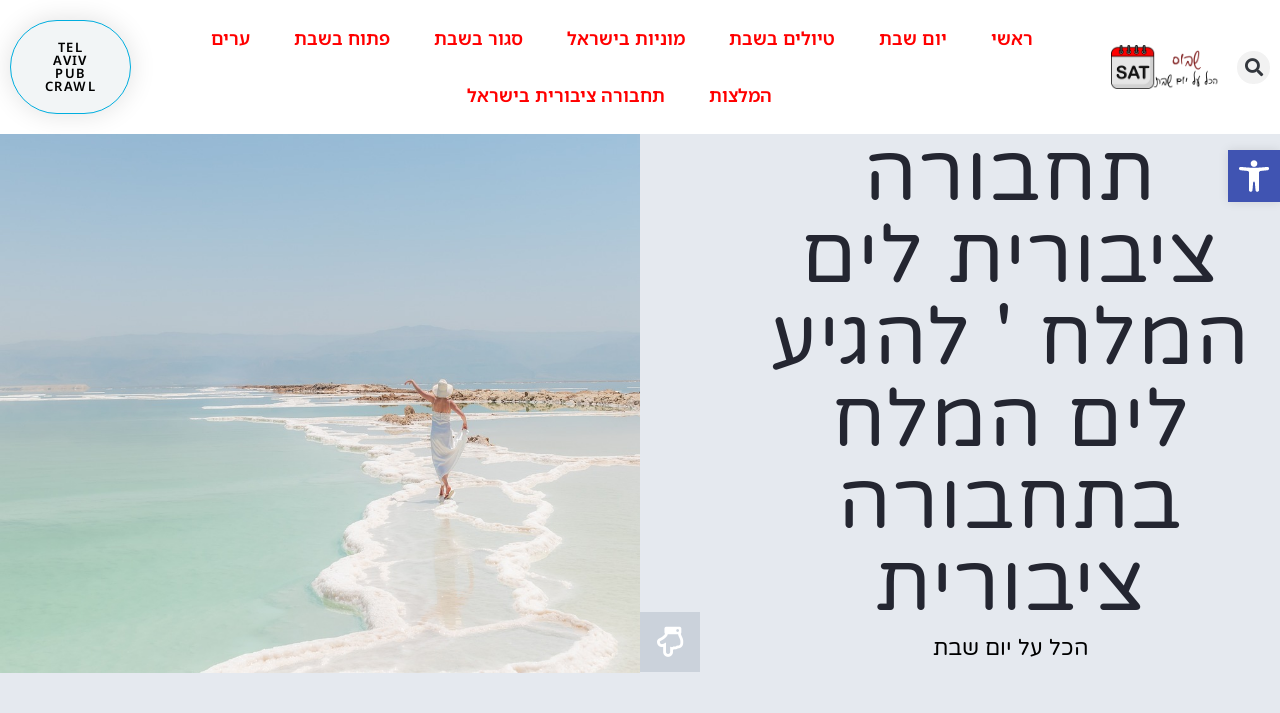

--- FILE ---
content_type: text/html; charset=UTF-8
request_url: https://www.shabus.co.il/tag/%D7%AA%D7%97%D7%91%D7%95%D7%A8%D7%94-%D7%A6%D7%99%D7%91%D7%95%D7%A8%D7%99%D7%AA-%D7%9C%D7%99%D7%9D-%D7%94%D7%9E%D7%9C%D7%97-%D7%9C%D7%94%D7%92%D7%99%D7%A2-%D7%9C%D7%99%D7%9D-%D7%94%D7%9E%D7%9C%D7%97/
body_size: 29506
content:
<!doctype html>
<html dir="rtl" lang="he-IL">
<head><meta charset="UTF-8"><script>if(navigator.userAgent.match(/MSIE|Internet Explorer/i)||navigator.userAgent.match(/Trident\/7\..*?rv:11/i)){var href=document.location.href;if(!href.match(/[?&]nowprocket/)){if(href.indexOf("?")==-1){if(href.indexOf("#")==-1){document.location.href=href+"?nowprocket=1"}else{document.location.href=href.replace("#","?nowprocket=1#")}}else{if(href.indexOf("#")==-1){document.location.href=href+"&nowprocket=1"}else{document.location.href=href.replace("#","&nowprocket=1#")}}}}</script><script>(()=>{class RocketLazyLoadScripts{constructor(){this.v="2.0.3",this.userEvents=["keydown","keyup","mousedown","mouseup","mousemove","mouseover","mouseenter","mouseout","mouseleave","touchmove","touchstart","touchend","touchcancel","wheel","click","dblclick","input","visibilitychange"],this.attributeEvents=["onblur","onclick","oncontextmenu","ondblclick","onfocus","onmousedown","onmouseenter","onmouseleave","onmousemove","onmouseout","onmouseover","onmouseup","onmousewheel","onscroll","onsubmit"]}async t(){this.i(),this.o(),/iP(ad|hone)/.test(navigator.userAgent)&&this.h(),this.u(),this.l(this),this.m(),this.k(this),this.p(this),this._(),await Promise.all([this.R(),this.L()]),this.lastBreath=Date.now(),this.S(this),this.P(),this.D(),this.O(),this.M(),await this.C(this.delayedScripts.normal),await this.C(this.delayedScripts.defer),await this.C(this.delayedScripts.async),this.F("domReady"),await this.T(),await this.j(),await this.I(),this.F("windowLoad"),await this.A(),window.dispatchEvent(new Event("rocket-allScriptsLoaded")),this.everythingLoaded=!0,this.lastTouchEnd&&await new Promise((t=>setTimeout(t,500-Date.now()+this.lastTouchEnd))),this.H(),this.F("all"),this.U(),this.W()}i(){this.CSPIssue=sessionStorage.getItem("rocketCSPIssue"),document.addEventListener("securitypolicyviolation",(t=>{this.CSPIssue||"script-src-elem"!==t.violatedDirective||"data"!==t.blockedURI||(this.CSPIssue=!0,sessionStorage.setItem("rocketCSPIssue",!0))}),{isRocket:!0})}o(){window.addEventListener("pageshow",(t=>{this.persisted=t.persisted,this.realWindowLoadedFired=!0}),{isRocket:!0}),window.addEventListener("pagehide",(()=>{this.onFirstUserAction=null}),{isRocket:!0})}h(){let t;function e(e){t=e}window.addEventListener("touchstart",e,{isRocket:!0}),window.addEventListener("touchend",(function i(o){Math.abs(o.changedTouches[0].pageX-t.changedTouches[0].pageX)<10&&Math.abs(o.changedTouches[0].pageY-t.changedTouches[0].pageY)<10&&o.timeStamp-t.timeStamp<200&&(o.target.dispatchEvent(new PointerEvent("click",{target:o.target,bubbles:!0,cancelable:!0,detail:1})),event.preventDefault(),window.removeEventListener("touchstart",e,{isRocket:!0}),window.removeEventListener("touchend",i,{isRocket:!0}))}),{isRocket:!0})}q(t){this.userActionTriggered||("mousemove"!==t.type||this.firstMousemoveIgnored?"keyup"===t.type||"mouseover"===t.type||"mouseout"===t.type||(this.userActionTriggered=!0,this.onFirstUserAction&&this.onFirstUserAction()):this.firstMousemoveIgnored=!0),"click"===t.type&&t.preventDefault(),this.savedUserEvents.length>0&&(t.stopPropagation(),t.stopImmediatePropagation()),"touchstart"===this.lastEvent&&"touchend"===t.type&&(this.lastTouchEnd=Date.now()),"click"===t.type&&(this.lastTouchEnd=0),this.lastEvent=t.type,this.savedUserEvents.push(t)}u(){this.savedUserEvents=[],this.userEventHandler=this.q.bind(this),this.userEvents.forEach((t=>window.addEventListener(t,this.userEventHandler,{passive:!1,isRocket:!0})))}U(){this.userEvents.forEach((t=>window.removeEventListener(t,this.userEventHandler,{passive:!1,isRocket:!0}))),this.savedUserEvents.forEach((t=>{t.target.dispatchEvent(new window[t.constructor.name](t.type,t))}))}m(){this.eventsMutationObserver=new MutationObserver((t=>{const e="return false";for(const i of t){if("attributes"===i.type){const t=i.target.getAttribute(i.attributeName);t&&t!==e&&(i.target.setAttribute("data-rocket-"+i.attributeName,t),i.target["rocket"+i.attributeName]=new Function("event",t),i.target.setAttribute(i.attributeName,e))}"childList"===i.type&&i.addedNodes.forEach((t=>{if(t.nodeType===Node.ELEMENT_NODE)for(const i of t.attributes)this.attributeEvents.includes(i.name)&&i.value&&""!==i.value&&(t.setAttribute("data-rocket-"+i.name,i.value),t["rocket"+i.name]=new Function("event",i.value),t.setAttribute(i.name,e))}))}})),this.eventsMutationObserver.observe(document,{subtree:!0,childList:!0,attributeFilter:this.attributeEvents})}H(){this.eventsMutationObserver.disconnect(),this.attributeEvents.forEach((t=>{document.querySelectorAll("[data-rocket-"+t+"]").forEach((e=>{e.setAttribute(t,e.getAttribute("data-rocket-"+t)),e.removeAttribute("data-rocket-"+t)}))}))}k(t){Object.defineProperty(HTMLElement.prototype,"onclick",{get(){return this.rocketonclick||null},set(e){this.rocketonclick=e,this.setAttribute(t.everythingLoaded?"onclick":"data-rocket-onclick","this.rocketonclick(event)")}})}S(t){function e(e,i){let o=e[i];e[i]=null,Object.defineProperty(e,i,{get:()=>o,set(s){t.everythingLoaded?o=s:e["rocket"+i]=o=s}})}e(document,"onreadystatechange"),e(window,"onload"),e(window,"onpageshow");try{Object.defineProperty(document,"readyState",{get:()=>t.rocketReadyState,set(e){t.rocketReadyState=e},configurable:!0}),document.readyState="loading"}catch(t){console.log("WPRocket DJE readyState conflict, bypassing")}}l(t){this.originalAddEventListener=EventTarget.prototype.addEventListener,this.originalRemoveEventListener=EventTarget.prototype.removeEventListener,this.savedEventListeners=[],EventTarget.prototype.addEventListener=function(e,i,o){o&&o.isRocket||!t.B(e,this)&&!t.userEvents.includes(e)||t.B(e,this)&&!t.userActionTriggered||e.startsWith("rocket-")||t.everythingLoaded?t.originalAddEventListener.call(this,e,i,o):t.savedEventListeners.push({target:this,remove:!1,type:e,func:i,options:o})},EventTarget.prototype.removeEventListener=function(e,i,o){o&&o.isRocket||!t.B(e,this)&&!t.userEvents.includes(e)||t.B(e,this)&&!t.userActionTriggered||e.startsWith("rocket-")||t.everythingLoaded?t.originalRemoveEventListener.call(this,e,i,o):t.savedEventListeners.push({target:this,remove:!0,type:e,func:i,options:o})}}F(t){"all"===t&&(EventTarget.prototype.addEventListener=this.originalAddEventListener,EventTarget.prototype.removeEventListener=this.originalRemoveEventListener),this.savedEventListeners=this.savedEventListeners.filter((e=>{let i=e.type,o=e.target||window;return"domReady"===t&&"DOMContentLoaded"!==i&&"readystatechange"!==i||("windowLoad"===t&&"load"!==i&&"readystatechange"!==i&&"pageshow"!==i||(this.B(i,o)&&(i="rocket-"+i),e.remove?o.removeEventListener(i,e.func,e.options):o.addEventListener(i,e.func,e.options),!1))}))}p(t){let e;function i(e){return t.everythingLoaded?e:e.split(" ").map((t=>"load"===t||t.startsWith("load.")?"rocket-jquery-load":t)).join(" ")}function o(o){function s(e){const s=o.fn[e];o.fn[e]=o.fn.init.prototype[e]=function(){return this[0]===window&&t.userActionTriggered&&("string"==typeof arguments[0]||arguments[0]instanceof String?arguments[0]=i(arguments[0]):"object"==typeof arguments[0]&&Object.keys(arguments[0]).forEach((t=>{const e=arguments[0][t];delete arguments[0][t],arguments[0][i(t)]=e}))),s.apply(this,arguments),this}}if(o&&o.fn&&!t.allJQueries.includes(o)){const e={DOMContentLoaded:[],"rocket-DOMContentLoaded":[]};for(const t in e)document.addEventListener(t,(()=>{e[t].forEach((t=>t()))}),{isRocket:!0});o.fn.ready=o.fn.init.prototype.ready=function(i){function s(){parseInt(o.fn.jquery)>2?setTimeout((()=>i.bind(document)(o))):i.bind(document)(o)}return t.realDomReadyFired?!t.userActionTriggered||t.fauxDomReadyFired?s():e["rocket-DOMContentLoaded"].push(s):e.DOMContentLoaded.push(s),o([])},s("on"),s("one"),s("off"),t.allJQueries.push(o)}e=o}t.allJQueries=[],o(window.jQuery),Object.defineProperty(window,"jQuery",{get:()=>e,set(t){o(t)}})}P(){const t=new Map;document.write=document.writeln=function(e){const i=document.currentScript,o=document.createRange(),s=i.parentElement;let n=t.get(i);void 0===n&&(n=i.nextSibling,t.set(i,n));const c=document.createDocumentFragment();o.setStart(c,0),c.appendChild(o.createContextualFragment(e)),s.insertBefore(c,n)}}async R(){return new Promise((t=>{this.userActionTriggered?t():this.onFirstUserAction=t}))}async L(){return new Promise((t=>{document.addEventListener("DOMContentLoaded",(()=>{this.realDomReadyFired=!0,t()}),{isRocket:!0})}))}async I(){return this.realWindowLoadedFired?Promise.resolve():new Promise((t=>{window.addEventListener("load",t,{isRocket:!0})}))}M(){this.pendingScripts=[];this.scriptsMutationObserver=new MutationObserver((t=>{for(const e of t)e.addedNodes.forEach((t=>{"SCRIPT"!==t.tagName||t.noModule||t.isWPRocket||this.pendingScripts.push({script:t,promise:new Promise((e=>{const i=()=>{const i=this.pendingScripts.findIndex((e=>e.script===t));i>=0&&this.pendingScripts.splice(i,1),e()};t.addEventListener("load",i,{isRocket:!0}),t.addEventListener("error",i,{isRocket:!0}),setTimeout(i,1e3)}))})}))})),this.scriptsMutationObserver.observe(document,{childList:!0,subtree:!0})}async j(){await this.J(),this.pendingScripts.length?(await this.pendingScripts[0].promise,await this.j()):this.scriptsMutationObserver.disconnect()}D(){this.delayedScripts={normal:[],async:[],defer:[]},document.querySelectorAll("script[type$=rocketlazyloadscript]").forEach((t=>{t.hasAttribute("data-rocket-src")?t.hasAttribute("async")&&!1!==t.async?this.delayedScripts.async.push(t):t.hasAttribute("defer")&&!1!==t.defer||"module"===t.getAttribute("data-rocket-type")?this.delayedScripts.defer.push(t):this.delayedScripts.normal.push(t):this.delayedScripts.normal.push(t)}))}async _(){await this.L();let t=[];document.querySelectorAll("script[type$=rocketlazyloadscript][data-rocket-src]").forEach((e=>{let i=e.getAttribute("data-rocket-src");if(i&&!i.startsWith("data:")){i.startsWith("//")&&(i=location.protocol+i);try{const o=new URL(i).origin;o!==location.origin&&t.push({src:o,crossOrigin:e.crossOrigin||"module"===e.getAttribute("data-rocket-type")})}catch(t){}}})),t=[...new Map(t.map((t=>[JSON.stringify(t),t]))).values()],this.N(t,"preconnect")}async $(t){if(await this.G(),!0!==t.noModule||!("noModule"in HTMLScriptElement.prototype))return new Promise((e=>{let i;function o(){(i||t).setAttribute("data-rocket-status","executed"),e()}try{if(navigator.userAgent.includes("Firefox/")||""===navigator.vendor||this.CSPIssue)i=document.createElement("script"),[...t.attributes].forEach((t=>{let e=t.nodeName;"type"!==e&&("data-rocket-type"===e&&(e="type"),"data-rocket-src"===e&&(e="src"),i.setAttribute(e,t.nodeValue))})),t.text&&(i.text=t.text),t.nonce&&(i.nonce=t.nonce),i.hasAttribute("src")?(i.addEventListener("load",o,{isRocket:!0}),i.addEventListener("error",(()=>{i.setAttribute("data-rocket-status","failed-network"),e()}),{isRocket:!0}),setTimeout((()=>{i.isConnected||e()}),1)):(i.text=t.text,o()),i.isWPRocket=!0,t.parentNode.replaceChild(i,t);else{const i=t.getAttribute("data-rocket-type"),s=t.getAttribute("data-rocket-src");i?(t.type=i,t.removeAttribute("data-rocket-type")):t.removeAttribute("type"),t.addEventListener("load",o,{isRocket:!0}),t.addEventListener("error",(i=>{this.CSPIssue&&i.target.src.startsWith("data:")?(console.log("WPRocket: CSP fallback activated"),t.removeAttribute("src"),this.$(t).then(e)):(t.setAttribute("data-rocket-status","failed-network"),e())}),{isRocket:!0}),s?(t.fetchPriority="high",t.removeAttribute("data-rocket-src"),t.src=s):t.src="data:text/javascript;base64,"+window.btoa(unescape(encodeURIComponent(t.text)))}}catch(i){t.setAttribute("data-rocket-status","failed-transform"),e()}}));t.setAttribute("data-rocket-status","skipped")}async C(t){const e=t.shift();return e?(e.isConnected&&await this.$(e),this.C(t)):Promise.resolve()}O(){this.N([...this.delayedScripts.normal,...this.delayedScripts.defer,...this.delayedScripts.async],"preload")}N(t,e){this.trash=this.trash||[];let i=!0;var o=document.createDocumentFragment();t.forEach((t=>{const s=t.getAttribute&&t.getAttribute("data-rocket-src")||t.src;if(s&&!s.startsWith("data:")){const n=document.createElement("link");n.href=s,n.rel=e,"preconnect"!==e&&(n.as="script",n.fetchPriority=i?"high":"low"),t.getAttribute&&"module"===t.getAttribute("data-rocket-type")&&(n.crossOrigin=!0),t.crossOrigin&&(n.crossOrigin=t.crossOrigin),t.integrity&&(n.integrity=t.integrity),t.nonce&&(n.nonce=t.nonce),o.appendChild(n),this.trash.push(n),i=!1}})),document.head.appendChild(o)}W(){this.trash.forEach((t=>t.remove()))}async T(){try{document.readyState="interactive"}catch(t){}this.fauxDomReadyFired=!0;try{await this.G(),document.dispatchEvent(new Event("rocket-readystatechange")),await this.G(),document.rocketonreadystatechange&&document.rocketonreadystatechange(),await this.G(),document.dispatchEvent(new Event("rocket-DOMContentLoaded")),await this.G(),window.dispatchEvent(new Event("rocket-DOMContentLoaded"))}catch(t){console.error(t)}}async A(){try{document.readyState="complete"}catch(t){}try{await this.G(),document.dispatchEvent(new Event("rocket-readystatechange")),await this.G(),document.rocketonreadystatechange&&document.rocketonreadystatechange(),await this.G(),window.dispatchEvent(new Event("rocket-load")),await this.G(),window.rocketonload&&window.rocketonload(),await this.G(),this.allJQueries.forEach((t=>t(window).trigger("rocket-jquery-load"))),await this.G();const t=new Event("rocket-pageshow");t.persisted=this.persisted,window.dispatchEvent(t),await this.G(),window.rocketonpageshow&&window.rocketonpageshow({persisted:this.persisted})}catch(t){console.error(t)}}async G(){Date.now()-this.lastBreath>45&&(await this.J(),this.lastBreath=Date.now())}async J(){return document.hidden?new Promise((t=>setTimeout(t))):new Promise((t=>requestAnimationFrame(t)))}B(t,e){return e===document&&"readystatechange"===t||(e===document&&"DOMContentLoaded"===t||(e===window&&"DOMContentLoaded"===t||(e===window&&"load"===t||e===window&&"pageshow"===t)))}static run(){(new RocketLazyLoadScripts).t()}}RocketLazyLoadScripts.run()})();</script>
	
	<meta name="viewport" content="width=device-width, initial-scale=1">
	<link rel="profile" href="https://gmpg.org/xfn/11">
	<meta name='robots' content='index, follow, max-image-preview:large, max-snippet:-1, max-video-preview:-1' />

	<!-- This site is optimized with the Yoast SEO plugin v26.8 - https://yoast.com/product/yoast-seo-wordpress/ -->
	<title>תחבורה ציבורית לים המלח &#039; להגיע לים המלח בתחבורה ציבורית - שבת לישראלים</title>
	<link rel="canonical" href="https://www.shabus.co.il/tag/תחבורה-ציבורית-לים-המלח-להגיע-לים-המלח/" />
	<meta property="og:locale" content="he_IL" />
	<meta property="og:type" content="article" />
	<meta property="og:title" content="תחבורה ציבורית לים המלח &#039; להגיע לים המלח בתחבורה ציבורית - שבת לישראלים" />
	<meta property="og:url" content="https://www.shabus.co.il/tag/תחבורה-ציבורית-לים-המלח-להגיע-לים-המלח/" />
	<meta property="og:site_name" content="שבת לישראלים" />
	<meta name="twitter:card" content="summary_large_image" />
	<script type="application/ld+json" class="yoast-schema-graph">{"@context":"https://schema.org","@graph":[{"@type":"CollectionPage","@id":"https://www.shabus.co.il/tag/%d7%aa%d7%97%d7%91%d7%95%d7%a8%d7%94-%d7%a6%d7%99%d7%91%d7%95%d7%a8%d7%99%d7%aa-%d7%9c%d7%99%d7%9d-%d7%94%d7%9e%d7%9c%d7%97-%d7%9c%d7%94%d7%92%d7%99%d7%a2-%d7%9c%d7%99%d7%9d-%d7%94%d7%9e%d7%9c%d7%97/","url":"https://www.shabus.co.il/tag/%d7%aa%d7%97%d7%91%d7%95%d7%a8%d7%94-%d7%a6%d7%99%d7%91%d7%95%d7%a8%d7%99%d7%aa-%d7%9c%d7%99%d7%9d-%d7%94%d7%9e%d7%9c%d7%97-%d7%9c%d7%94%d7%92%d7%99%d7%a2-%d7%9c%d7%99%d7%9d-%d7%94%d7%9e%d7%9c%d7%97/","name":"תחבורה ציבורית לים המלח ' להגיע לים המלח בתחבורה ציבורית - שבת לישראלים","isPartOf":{"@id":"https://www.shabus.co.il/#website"},"primaryImageOfPage":{"@id":"https://www.shabus.co.il/tag/%d7%aa%d7%97%d7%91%d7%95%d7%a8%d7%94-%d7%a6%d7%99%d7%91%d7%95%d7%a8%d7%99%d7%aa-%d7%9c%d7%99%d7%9d-%d7%94%d7%9e%d7%9c%d7%97-%d7%9c%d7%94%d7%92%d7%99%d7%a2-%d7%9c%d7%99%d7%9d-%d7%94%d7%9e%d7%9c%d7%97/#primaryimage"},"image":{"@id":"https://www.shabus.co.il/tag/%d7%aa%d7%97%d7%91%d7%95%d7%a8%d7%94-%d7%a6%d7%99%d7%91%d7%95%d7%a8%d7%99%d7%aa-%d7%9c%d7%99%d7%9d-%d7%94%d7%9e%d7%9c%d7%97-%d7%9c%d7%94%d7%92%d7%99%d7%a2-%d7%9c%d7%99%d7%9d-%d7%94%d7%9e%d7%9c%d7%97/#primaryimage"},"thumbnailUrl":"https://www.shabus.co.il/wp-content/uploads/2023/11/345345.jpg","breadcrumb":{"@id":"https://www.shabus.co.il/tag/%d7%aa%d7%97%d7%91%d7%95%d7%a8%d7%94-%d7%a6%d7%99%d7%91%d7%95%d7%a8%d7%99%d7%aa-%d7%9c%d7%99%d7%9d-%d7%94%d7%9e%d7%9c%d7%97-%d7%9c%d7%94%d7%92%d7%99%d7%a2-%d7%9c%d7%99%d7%9d-%d7%94%d7%9e%d7%9c%d7%97/#breadcrumb"},"inLanguage":"he-IL"},{"@type":"ImageObject","inLanguage":"he-IL","@id":"https://www.shabus.co.il/tag/%d7%aa%d7%97%d7%91%d7%95%d7%a8%d7%94-%d7%a6%d7%99%d7%91%d7%95%d7%a8%d7%99%d7%aa-%d7%9c%d7%99%d7%9d-%d7%94%d7%9e%d7%9c%d7%97-%d7%9c%d7%94%d7%92%d7%99%d7%a2-%d7%9c%d7%99%d7%9d-%d7%94%d7%9e%d7%9c%d7%97/#primaryimage","url":"https://www.shabus.co.il/wp-content/uploads/2023/11/345345.jpg","contentUrl":"https://www.shabus.co.il/wp-content/uploads/2023/11/345345.jpg","width":512,"height":512,"caption":"ים המלח"},{"@type":"BreadcrumbList","@id":"https://www.shabus.co.il/tag/%d7%aa%d7%97%d7%91%d7%95%d7%a8%d7%94-%d7%a6%d7%99%d7%91%d7%95%d7%a8%d7%99%d7%aa-%d7%9c%d7%99%d7%9d-%d7%94%d7%9e%d7%9c%d7%97-%d7%9c%d7%94%d7%92%d7%99%d7%a2-%d7%9c%d7%99%d7%9d-%d7%94%d7%9e%d7%9c%d7%97/#breadcrumb","itemListElement":[{"@type":"ListItem","position":1,"name":"דף הבית","item":"https://www.shabus.co.il/"},{"@type":"ListItem","position":2,"name":"תחבורה ציבורית לים המלח ' להגיע לים המלח בתחבורה ציבורית"}]},{"@type":"WebSite","@id":"https://www.shabus.co.il/#website","url":"https://www.shabus.co.il/","name":"שבת לישראלים","description":"הכל על שבת בישראל ובעולם","publisher":{"@id":"https://www.shabus.co.il/#organization"},"potentialAction":[{"@type":"SearchAction","target":{"@type":"EntryPoint","urlTemplate":"https://www.shabus.co.il/?s={search_term_string}"},"query-input":{"@type":"PropertyValueSpecification","valueRequired":true,"valueName":"search_term_string"}}],"inLanguage":"he-IL"},{"@type":"Organization","@id":"https://www.shabus.co.il/#organization","name":"יום שבת לישראלים","alternateName":"יום שבת לישראלים","url":"https://www.shabus.co.il/","logo":{"@type":"ImageObject","inLanguage":"he-IL","@id":"https://www.shabus.co.il/#/schema/logo/image/","url":"https://www.shabus.co.il/wp-content/uploads/2023/10/shabus.png","contentUrl":"https://www.shabus.co.il/wp-content/uploads/2023/10/shabus.png","width":500,"height":200,"caption":"יום שבת לישראלים"},"image":{"@id":"https://www.shabus.co.il/#/schema/logo/image/"}}]}</script>
	<!-- / Yoast SEO plugin. -->


<link rel='dns-prefetch' href='//www.googletagmanager.com' />
<link rel='dns-prefetch' href='//pagead2.googlesyndication.com' />

<link rel="alternate" type="application/rss+xml" title="שבת לישראלים &laquo; פיד‏" href="https://www.shabus.co.il/feed/" />
<link rel="alternate" type="application/rss+xml" title="שבת לישראלים &laquo; פיד תגובות‏" href="https://www.shabus.co.il/comments/feed/" />
<link rel="alternate" type="application/rss+xml" title="שבת לישראלים &laquo; פיד מהתגית תחבורה ציבורית לים המלח &#039; להגיע לים המלח בתחבורה ציבורית" href="https://www.shabus.co.il/tag/%d7%aa%d7%97%d7%91%d7%95%d7%a8%d7%94-%d7%a6%d7%99%d7%91%d7%95%d7%a8%d7%99%d7%aa-%d7%9c%d7%99%d7%9d-%d7%94%d7%9e%d7%9c%d7%97-%d7%9c%d7%94%d7%92%d7%99%d7%a2-%d7%9c%d7%99%d7%9d-%d7%94%d7%9e%d7%9c%d7%97/feed/" />
<style id='wp-img-auto-sizes-contain-inline-css'>
img:is([sizes=auto i],[sizes^="auto," i]){contain-intrinsic-size:3000px 1500px}
/*# sourceURL=wp-img-auto-sizes-contain-inline-css */
</style>
<style id='wp-emoji-styles-inline-css'>

	img.wp-smiley, img.emoji {
		display: inline !important;
		border: none !important;
		box-shadow: none !important;
		height: 1em !important;
		width: 1em !important;
		margin: 0 0.07em !important;
		vertical-align: -0.1em !important;
		background: none !important;
		padding: 0 !important;
	}
/*# sourceURL=wp-emoji-styles-inline-css */
</style>
<link rel='stylesheet' id='wp-block-library-rtl-css' href='https://www.shabus.co.il/wp-includes/css/dist/block-library/style-rtl.min.css?ver=3943c410cc100176354b377e727b5837' media='all' />
<style id='global-styles-inline-css'>
:root{--wp--preset--aspect-ratio--square: 1;--wp--preset--aspect-ratio--4-3: 4/3;--wp--preset--aspect-ratio--3-4: 3/4;--wp--preset--aspect-ratio--3-2: 3/2;--wp--preset--aspect-ratio--2-3: 2/3;--wp--preset--aspect-ratio--16-9: 16/9;--wp--preset--aspect-ratio--9-16: 9/16;--wp--preset--color--black: #000000;--wp--preset--color--cyan-bluish-gray: #abb8c3;--wp--preset--color--white: #ffffff;--wp--preset--color--pale-pink: #f78da7;--wp--preset--color--vivid-red: #cf2e2e;--wp--preset--color--luminous-vivid-orange: #ff6900;--wp--preset--color--luminous-vivid-amber: #fcb900;--wp--preset--color--light-green-cyan: #7bdcb5;--wp--preset--color--vivid-green-cyan: #00d084;--wp--preset--color--pale-cyan-blue: #8ed1fc;--wp--preset--color--vivid-cyan-blue: #0693e3;--wp--preset--color--vivid-purple: #9b51e0;--wp--preset--gradient--vivid-cyan-blue-to-vivid-purple: linear-gradient(135deg,rgb(6,147,227) 0%,rgb(155,81,224) 100%);--wp--preset--gradient--light-green-cyan-to-vivid-green-cyan: linear-gradient(135deg,rgb(122,220,180) 0%,rgb(0,208,130) 100%);--wp--preset--gradient--luminous-vivid-amber-to-luminous-vivid-orange: linear-gradient(135deg,rgb(252,185,0) 0%,rgb(255,105,0) 100%);--wp--preset--gradient--luminous-vivid-orange-to-vivid-red: linear-gradient(135deg,rgb(255,105,0) 0%,rgb(207,46,46) 100%);--wp--preset--gradient--very-light-gray-to-cyan-bluish-gray: linear-gradient(135deg,rgb(238,238,238) 0%,rgb(169,184,195) 100%);--wp--preset--gradient--cool-to-warm-spectrum: linear-gradient(135deg,rgb(74,234,220) 0%,rgb(151,120,209) 20%,rgb(207,42,186) 40%,rgb(238,44,130) 60%,rgb(251,105,98) 80%,rgb(254,248,76) 100%);--wp--preset--gradient--blush-light-purple: linear-gradient(135deg,rgb(255,206,236) 0%,rgb(152,150,240) 100%);--wp--preset--gradient--blush-bordeaux: linear-gradient(135deg,rgb(254,205,165) 0%,rgb(254,45,45) 50%,rgb(107,0,62) 100%);--wp--preset--gradient--luminous-dusk: linear-gradient(135deg,rgb(255,203,112) 0%,rgb(199,81,192) 50%,rgb(65,88,208) 100%);--wp--preset--gradient--pale-ocean: linear-gradient(135deg,rgb(255,245,203) 0%,rgb(182,227,212) 50%,rgb(51,167,181) 100%);--wp--preset--gradient--electric-grass: linear-gradient(135deg,rgb(202,248,128) 0%,rgb(113,206,126) 100%);--wp--preset--gradient--midnight: linear-gradient(135deg,rgb(2,3,129) 0%,rgb(40,116,252) 100%);--wp--preset--font-size--small: 13px;--wp--preset--font-size--medium: 20px;--wp--preset--font-size--large: 36px;--wp--preset--font-size--x-large: 42px;--wp--preset--spacing--20: 0.44rem;--wp--preset--spacing--30: 0.67rem;--wp--preset--spacing--40: 1rem;--wp--preset--spacing--50: 1.5rem;--wp--preset--spacing--60: 2.25rem;--wp--preset--spacing--70: 3.38rem;--wp--preset--spacing--80: 5.06rem;--wp--preset--shadow--natural: 6px 6px 9px rgba(0, 0, 0, 0.2);--wp--preset--shadow--deep: 12px 12px 50px rgba(0, 0, 0, 0.4);--wp--preset--shadow--sharp: 6px 6px 0px rgba(0, 0, 0, 0.2);--wp--preset--shadow--outlined: 6px 6px 0px -3px rgb(255, 255, 255), 6px 6px rgb(0, 0, 0);--wp--preset--shadow--crisp: 6px 6px 0px rgb(0, 0, 0);}:root { --wp--style--global--content-size: 800px;--wp--style--global--wide-size: 1200px; }:where(body) { margin: 0; }.wp-site-blocks > .alignleft { float: left; margin-right: 2em; }.wp-site-blocks > .alignright { float: right; margin-left: 2em; }.wp-site-blocks > .aligncenter { justify-content: center; margin-left: auto; margin-right: auto; }:where(.wp-site-blocks) > * { margin-block-start: 24px; margin-block-end: 0; }:where(.wp-site-blocks) > :first-child { margin-block-start: 0; }:where(.wp-site-blocks) > :last-child { margin-block-end: 0; }:root { --wp--style--block-gap: 24px; }:root :where(.is-layout-flow) > :first-child{margin-block-start: 0;}:root :where(.is-layout-flow) > :last-child{margin-block-end: 0;}:root :where(.is-layout-flow) > *{margin-block-start: 24px;margin-block-end: 0;}:root :where(.is-layout-constrained) > :first-child{margin-block-start: 0;}:root :where(.is-layout-constrained) > :last-child{margin-block-end: 0;}:root :where(.is-layout-constrained) > *{margin-block-start: 24px;margin-block-end: 0;}:root :where(.is-layout-flex){gap: 24px;}:root :where(.is-layout-grid){gap: 24px;}.is-layout-flow > .alignleft{float: left;margin-inline-start: 0;margin-inline-end: 2em;}.is-layout-flow > .alignright{float: right;margin-inline-start: 2em;margin-inline-end: 0;}.is-layout-flow > .aligncenter{margin-left: auto !important;margin-right: auto !important;}.is-layout-constrained > .alignleft{float: left;margin-inline-start: 0;margin-inline-end: 2em;}.is-layout-constrained > .alignright{float: right;margin-inline-start: 2em;margin-inline-end: 0;}.is-layout-constrained > .aligncenter{margin-left: auto !important;margin-right: auto !important;}.is-layout-constrained > :where(:not(.alignleft):not(.alignright):not(.alignfull)){max-width: var(--wp--style--global--content-size);margin-left: auto !important;margin-right: auto !important;}.is-layout-constrained > .alignwide{max-width: var(--wp--style--global--wide-size);}body .is-layout-flex{display: flex;}.is-layout-flex{flex-wrap: wrap;align-items: center;}.is-layout-flex > :is(*, div){margin: 0;}body .is-layout-grid{display: grid;}.is-layout-grid > :is(*, div){margin: 0;}body{padding-top: 0px;padding-right: 0px;padding-bottom: 0px;padding-left: 0px;}a:where(:not(.wp-element-button)){text-decoration: underline;}:root :where(.wp-element-button, .wp-block-button__link){background-color: #32373c;border-width: 0;color: #fff;font-family: inherit;font-size: inherit;font-style: inherit;font-weight: inherit;letter-spacing: inherit;line-height: inherit;padding-top: calc(0.667em + 2px);padding-right: calc(1.333em + 2px);padding-bottom: calc(0.667em + 2px);padding-left: calc(1.333em + 2px);text-decoration: none;text-transform: inherit;}.has-black-color{color: var(--wp--preset--color--black) !important;}.has-cyan-bluish-gray-color{color: var(--wp--preset--color--cyan-bluish-gray) !important;}.has-white-color{color: var(--wp--preset--color--white) !important;}.has-pale-pink-color{color: var(--wp--preset--color--pale-pink) !important;}.has-vivid-red-color{color: var(--wp--preset--color--vivid-red) !important;}.has-luminous-vivid-orange-color{color: var(--wp--preset--color--luminous-vivid-orange) !important;}.has-luminous-vivid-amber-color{color: var(--wp--preset--color--luminous-vivid-amber) !important;}.has-light-green-cyan-color{color: var(--wp--preset--color--light-green-cyan) !important;}.has-vivid-green-cyan-color{color: var(--wp--preset--color--vivid-green-cyan) !important;}.has-pale-cyan-blue-color{color: var(--wp--preset--color--pale-cyan-blue) !important;}.has-vivid-cyan-blue-color{color: var(--wp--preset--color--vivid-cyan-blue) !important;}.has-vivid-purple-color{color: var(--wp--preset--color--vivid-purple) !important;}.has-black-background-color{background-color: var(--wp--preset--color--black) !important;}.has-cyan-bluish-gray-background-color{background-color: var(--wp--preset--color--cyan-bluish-gray) !important;}.has-white-background-color{background-color: var(--wp--preset--color--white) !important;}.has-pale-pink-background-color{background-color: var(--wp--preset--color--pale-pink) !important;}.has-vivid-red-background-color{background-color: var(--wp--preset--color--vivid-red) !important;}.has-luminous-vivid-orange-background-color{background-color: var(--wp--preset--color--luminous-vivid-orange) !important;}.has-luminous-vivid-amber-background-color{background-color: var(--wp--preset--color--luminous-vivid-amber) !important;}.has-light-green-cyan-background-color{background-color: var(--wp--preset--color--light-green-cyan) !important;}.has-vivid-green-cyan-background-color{background-color: var(--wp--preset--color--vivid-green-cyan) !important;}.has-pale-cyan-blue-background-color{background-color: var(--wp--preset--color--pale-cyan-blue) !important;}.has-vivid-cyan-blue-background-color{background-color: var(--wp--preset--color--vivid-cyan-blue) !important;}.has-vivid-purple-background-color{background-color: var(--wp--preset--color--vivid-purple) !important;}.has-black-border-color{border-color: var(--wp--preset--color--black) !important;}.has-cyan-bluish-gray-border-color{border-color: var(--wp--preset--color--cyan-bluish-gray) !important;}.has-white-border-color{border-color: var(--wp--preset--color--white) !important;}.has-pale-pink-border-color{border-color: var(--wp--preset--color--pale-pink) !important;}.has-vivid-red-border-color{border-color: var(--wp--preset--color--vivid-red) !important;}.has-luminous-vivid-orange-border-color{border-color: var(--wp--preset--color--luminous-vivid-orange) !important;}.has-luminous-vivid-amber-border-color{border-color: var(--wp--preset--color--luminous-vivid-amber) !important;}.has-light-green-cyan-border-color{border-color: var(--wp--preset--color--light-green-cyan) !important;}.has-vivid-green-cyan-border-color{border-color: var(--wp--preset--color--vivid-green-cyan) !important;}.has-pale-cyan-blue-border-color{border-color: var(--wp--preset--color--pale-cyan-blue) !important;}.has-vivid-cyan-blue-border-color{border-color: var(--wp--preset--color--vivid-cyan-blue) !important;}.has-vivid-purple-border-color{border-color: var(--wp--preset--color--vivid-purple) !important;}.has-vivid-cyan-blue-to-vivid-purple-gradient-background{background: var(--wp--preset--gradient--vivid-cyan-blue-to-vivid-purple) !important;}.has-light-green-cyan-to-vivid-green-cyan-gradient-background{background: var(--wp--preset--gradient--light-green-cyan-to-vivid-green-cyan) !important;}.has-luminous-vivid-amber-to-luminous-vivid-orange-gradient-background{background: var(--wp--preset--gradient--luminous-vivid-amber-to-luminous-vivid-orange) !important;}.has-luminous-vivid-orange-to-vivid-red-gradient-background{background: var(--wp--preset--gradient--luminous-vivid-orange-to-vivid-red) !important;}.has-very-light-gray-to-cyan-bluish-gray-gradient-background{background: var(--wp--preset--gradient--very-light-gray-to-cyan-bluish-gray) !important;}.has-cool-to-warm-spectrum-gradient-background{background: var(--wp--preset--gradient--cool-to-warm-spectrum) !important;}.has-blush-light-purple-gradient-background{background: var(--wp--preset--gradient--blush-light-purple) !important;}.has-blush-bordeaux-gradient-background{background: var(--wp--preset--gradient--blush-bordeaux) !important;}.has-luminous-dusk-gradient-background{background: var(--wp--preset--gradient--luminous-dusk) !important;}.has-pale-ocean-gradient-background{background: var(--wp--preset--gradient--pale-ocean) !important;}.has-electric-grass-gradient-background{background: var(--wp--preset--gradient--electric-grass) !important;}.has-midnight-gradient-background{background: var(--wp--preset--gradient--midnight) !important;}.has-small-font-size{font-size: var(--wp--preset--font-size--small) !important;}.has-medium-font-size{font-size: var(--wp--preset--font-size--medium) !important;}.has-large-font-size{font-size: var(--wp--preset--font-size--large) !important;}.has-x-large-font-size{font-size: var(--wp--preset--font-size--x-large) !important;}
:root :where(.wp-block-pullquote){font-size: 1.5em;line-height: 1.6;}
/*# sourceURL=global-styles-inline-css */
</style>
<link rel='stylesheet' id='kk-star-ratings-css' href='https://www.shabus.co.il/wp-content/plugins/kk-star-ratings/src/core/public/css/kk-star-ratings.min.css?ver=5.4.10.3' media='all' />
<link rel='stylesheet' id='pojo-a11y-css' href='https://www.shabus.co.il/wp-content/plugins/pojo-accessibility/modules/legacy/assets/css/style.min.css?ver=1.0.0' media='all' />
<link rel='stylesheet' id='hello-elementor-css' href='https://www.shabus.co.il/wp-content/themes/hello-elementor/assets/css/reset.css?ver=3.4.6' media='all' />
<link rel='stylesheet' id='hello-elementor-theme-style-css' href='https://www.shabus.co.il/wp-content/themes/hello-elementor/assets/css/theme.css?ver=3.4.6' media='all' />
<link rel='stylesheet' id='hello-elementor-header-footer-css' href='https://www.shabus.co.il/wp-content/themes/hello-elementor/assets/css/header-footer.css?ver=3.4.6' media='all' />
<link rel='stylesheet' id='elementor-frontend-css' href='https://www.shabus.co.il/wp-content/plugins/elementor/assets/css/frontend.min.css?ver=3.34.4' media='all' />
<link rel='stylesheet' id='elementor-post-15-css' href='https://www.shabus.co.il/wp-content/uploads/elementor/css/post-15.css?ver=1769837561' media='all' />
<link rel='stylesheet' id='e-animation-swing-css' href='https://www.shabus.co.il/wp-content/plugins/elementor/assets/lib/animations/styles/swing.min.css?ver=3.34.4' media='all' />
<link rel='stylesheet' id='widget-search-form-css' href='https://www.shabus.co.il/wp-content/plugins/elementor-pro/assets/css/widget-search-form-rtl.min.css?ver=3.34.4' media='all' />
<link rel='stylesheet' id='elementor-icons-shared-0-css' href='https://www.shabus.co.il/wp-content/plugins/elementor/assets/lib/font-awesome/css/fontawesome.min.css?ver=5.15.3' media='all' />
<link rel='stylesheet' id='elementor-icons-fa-solid-css' href='https://www.shabus.co.il/wp-content/plugins/elementor/assets/lib/font-awesome/css/solid.min.css?ver=5.15.3' media='all' />
<link rel='stylesheet' id='e-animation-grow-css' href='https://www.shabus.co.il/wp-content/plugins/elementor/assets/lib/animations/styles/e-animation-grow.min.css?ver=3.34.4' media='all' />
<link rel='stylesheet' id='widget-image-css' href='https://www.shabus.co.il/wp-content/plugins/elementor/assets/css/widget-image-rtl.min.css?ver=3.34.4' media='all' />
<link rel='stylesheet' id='widget-nav-menu-css' href='https://www.shabus.co.il/wp-content/plugins/elementor-pro/assets/css/widget-nav-menu-rtl.min.css?ver=3.34.4' media='all' />
<link rel='stylesheet' id='e-animation-float-css' href='https://www.shabus.co.il/wp-content/plugins/elementor/assets/lib/animations/styles/e-animation-float.min.css?ver=3.34.4' media='all' />
<link rel='stylesheet' id='e-sticky-css' href='https://www.shabus.co.il/wp-content/plugins/elementor-pro/assets/css/modules/sticky.min.css?ver=3.34.4' media='all' />
<link rel='stylesheet' id='widget-heading-css' href='https://www.shabus.co.il/wp-content/plugins/elementor/assets/css/widget-heading-rtl.min.css?ver=3.34.4' media='all' />
<link rel='stylesheet' id='widget-posts-css' href='https://www.shabus.co.il/wp-content/plugins/elementor-pro/assets/css/widget-posts-rtl.min.css?ver=3.34.4' media='all' />
<link rel='stylesheet' id='e-animation-tada-css' href='https://www.shabus.co.il/wp-content/plugins/elementor/assets/lib/animations/styles/tada.min.css?ver=3.34.4' media='all' />
<link rel='stylesheet' id='e-ribbon-css' href='https://www.shabus.co.il/wp-content/plugins/elementor-pro/assets/css/conditionals/ribbon.min.css?ver=3.34.4' media='all' />
<link rel='stylesheet' id='widget-call-to-action-css' href='https://www.shabus.co.il/wp-content/plugins/elementor-pro/assets/css/widget-call-to-action-rtl.min.css?ver=3.34.4' media='all' />
<link rel='stylesheet' id='e-transitions-css' href='https://www.shabus.co.il/wp-content/plugins/elementor-pro/assets/css/conditionals/transitions.min.css?ver=3.34.4' media='all' />
<link rel='stylesheet' id='e-shapes-css' href='https://www.shabus.co.il/wp-content/plugins/elementor/assets/css/conditionals/shapes.min.css?ver=3.34.4' media='all' />
<link rel='stylesheet' id='e-animation-fadeIn-css' href='https://www.shabus.co.il/wp-content/plugins/elementor/assets/lib/animations/styles/fadeIn.min.css?ver=3.34.4' media='all' />
<link rel='stylesheet' id='e-animation-fadeInDown-css' href='https://www.shabus.co.il/wp-content/plugins/elementor/assets/lib/animations/styles/fadeInDown.min.css?ver=3.34.4' media='all' />
<link rel='stylesheet' id='widget-spacer-css' href='https://www.shabus.co.il/wp-content/plugins/elementor/assets/css/widget-spacer-rtl.min.css?ver=3.34.4' media='all' />
<link rel='stylesheet' id='elementor-icons-css' href='https://www.shabus.co.il/wp-content/plugins/elementor/assets/lib/eicons/css/elementor-icons.min.css?ver=5.46.0' media='all' />
<link rel='stylesheet' id='elementor-post-59-css' href='https://www.shabus.co.il/wp-content/uploads/elementor/css/post-59.css?ver=1769837562' media='all' />
<link rel='stylesheet' id='elementor-post-63-css' href='https://www.shabus.co.il/wp-content/uploads/elementor/css/post-63.css?ver=1769837562' media='all' />
<link rel='stylesheet' id='elementor-post-71-css' href='https://www.shabus.co.il/wp-content/uploads/elementor/css/post-71.css?ver=1769837562' media='all' />
<style id='rocket-lazyload-inline-css'>
.rll-youtube-player{position:relative;padding-bottom:56.23%;height:0;overflow:hidden;max-width:100%;}.rll-youtube-player:focus-within{outline: 2px solid currentColor;outline-offset: 5px;}.rll-youtube-player iframe{position:absolute;top:0;left:0;width:100%;height:100%;z-index:100;background:0 0}.rll-youtube-player img{bottom:0;display:block;left:0;margin:auto;max-width:100%;width:100%;position:absolute;right:0;top:0;border:none;height:auto;-webkit-transition:.4s all;-moz-transition:.4s all;transition:.4s all}.rll-youtube-player img:hover{-webkit-filter:brightness(75%)}.rll-youtube-player .play{height:100%;width:100%;left:0;top:0;position:absolute;background:url(https://www.shabus.co.il/wp-content/plugins/wp-rocket/assets/img/youtube.png) no-repeat center;background-color: transparent !important;cursor:pointer;border:none;}.wp-embed-responsive .wp-has-aspect-ratio .rll-youtube-player{position:absolute;padding-bottom:0;width:100%;height:100%;top:0;bottom:0;left:0;right:0}
/*# sourceURL=rocket-lazyload-inline-css */
</style>
<link rel='stylesheet' id='elementor-gf-local-varelaround-css' href='https://www.shabus.co.il/wp-content/uploads/elementor/google-fonts/css/varelaround.css?ver=1742280644' media='all' />
<link rel='stylesheet' id='elementor-gf-local-notosanshebrew-css' href='https://www.shabus.co.il/wp-content/uploads/elementor/google-fonts/css/notosanshebrew.css?ver=1742280648' media='all' />
<link rel='stylesheet' id='elementor-icons-fa-regular-css' href='https://www.shabus.co.il/wp-content/plugins/elementor/assets/lib/font-awesome/css/regular.min.css?ver=5.15.3' media='all' />
<script type="rocketlazyloadscript" data-rocket-src="https://www.shabus.co.il/wp-includes/js/jquery/jquery.min.js?ver=3.7.1" id="jquery-core-js" data-rocket-defer defer></script>
<script type="rocketlazyloadscript" data-rocket-src="https://www.shabus.co.il/wp-includes/js/jquery/jquery-migrate.min.js?ver=3.4.1" id="jquery-migrate-js" data-rocket-defer defer></script>

<!-- Google tag (gtag.js) snippet added by Site Kit -->
<!-- Google Analytics snippet added by Site Kit -->
<script type="rocketlazyloadscript" data-rocket-src="https://www.googletagmanager.com/gtag/js?id=GT-P3MFB8X8" id="google_gtagjs-js" async></script>
<script type="rocketlazyloadscript" id="google_gtagjs-js-after">
window.dataLayer = window.dataLayer || [];function gtag(){dataLayer.push(arguments);}
gtag("set","linker",{"domains":["www.shabus.co.il"]});
gtag("js", new Date());
gtag("set", "developer_id.dZTNiMT", true);
gtag("config", "GT-P3MFB8X8");
 window._googlesitekit = window._googlesitekit || {}; window._googlesitekit.throttledEvents = []; window._googlesitekit.gtagEvent = (name, data) => { var key = JSON.stringify( { name, data } ); if ( !! window._googlesitekit.throttledEvents[ key ] ) { return; } window._googlesitekit.throttledEvents[ key ] = true; setTimeout( () => { delete window._googlesitekit.throttledEvents[ key ]; }, 5 ); gtag( "event", name, { ...data, event_source: "site-kit" } ); }; 
//# sourceURL=google_gtagjs-js-after
</script>
<link rel="https://api.w.org/" href="https://www.shabus.co.il/wp-json/" /><link rel="alternate" title="JSON" type="application/json" href="https://www.shabus.co.il/wp-json/wp/v2/tags/78" /><meta name="generator" content="Site Kit by Google 1.171.0" /><style type="text/css">
#pojo-a11y-toolbar .pojo-a11y-toolbar-toggle a{ background-color: #4054b2;	color: #ffffff;}
#pojo-a11y-toolbar .pojo-a11y-toolbar-overlay, #pojo-a11y-toolbar .pojo-a11y-toolbar-overlay ul.pojo-a11y-toolbar-items.pojo-a11y-links{ border-color: #4054b2;}
body.pojo-a11y-focusable a:focus{ outline-style: solid !important;	outline-width: 1px !important;	outline-color: #FF0000 !important;}
#pojo-a11y-toolbar{ top: 150px !important;}
#pojo-a11y-toolbar .pojo-a11y-toolbar-overlay{ background-color: #ffffff;}
#pojo-a11y-toolbar .pojo-a11y-toolbar-overlay ul.pojo-a11y-toolbar-items li.pojo-a11y-toolbar-item a, #pojo-a11y-toolbar .pojo-a11y-toolbar-overlay p.pojo-a11y-toolbar-title{ color: #333333;}
#pojo-a11y-toolbar .pojo-a11y-toolbar-overlay ul.pojo-a11y-toolbar-items li.pojo-a11y-toolbar-item a.active{ background-color: #4054b2;	color: #ffffff;}
@media (max-width: 767px) { #pojo-a11y-toolbar { top: 100px !important; } }</style>
<!-- Google AdSense meta tags added by Site Kit -->
<meta name="google-adsense-platform-account" content="ca-host-pub-2644536267352236">
<meta name="google-adsense-platform-domain" content="sitekit.withgoogle.com">
<!-- End Google AdSense meta tags added by Site Kit -->
<meta name="generator" content="Elementor 3.34.4; features: additional_custom_breakpoints; settings: css_print_method-external, google_font-enabled, font_display-swap">
<script type="rocketlazyloadscript" async data-rocket-src="https://pagead2.googlesyndication.com/pagead/js/adsbygoogle.js?client=ca-pub-6387141905756218"
     crossorigin="anonymous"></script>
			<style>
				.e-con.e-parent:nth-of-type(n+4):not(.e-lazyloaded):not(.e-no-lazyload),
				.e-con.e-parent:nth-of-type(n+4):not(.e-lazyloaded):not(.e-no-lazyload) * {
					background-image: none !important;
				}
				@media screen and (max-height: 1024px) {
					.e-con.e-parent:nth-of-type(n+3):not(.e-lazyloaded):not(.e-no-lazyload),
					.e-con.e-parent:nth-of-type(n+3):not(.e-lazyloaded):not(.e-no-lazyload) * {
						background-image: none !important;
					}
				}
				@media screen and (max-height: 640px) {
					.e-con.e-parent:nth-of-type(n+2):not(.e-lazyloaded):not(.e-no-lazyload),
					.e-con.e-parent:nth-of-type(n+2):not(.e-lazyloaded):not(.e-no-lazyload) * {
						background-image: none !important;
					}
				}
			</style>
			
<!-- Google AdSense snippet added by Site Kit -->
<script type="rocketlazyloadscript" async data-rocket-src="https://pagead2.googlesyndication.com/pagead/js/adsbygoogle.js?client=ca-pub-6387141905756218&amp;host=ca-host-pub-2644536267352236" crossorigin="anonymous"></script>

<!-- End Google AdSense snippet added by Site Kit -->
<link rel="icon" href="https://www.shabus.co.il/wp-content/uploads/2023/10/shabus-150x150.png" sizes="32x32" />
<link rel="icon" href="https://www.shabus.co.il/wp-content/uploads/2023/10/shabus.png" sizes="192x192" />
<link rel="apple-touch-icon" href="https://www.shabus.co.il/wp-content/uploads/2023/10/shabus.png" />
<meta name="msapplication-TileImage" content="https://www.shabus.co.il/wp-content/uploads/2023/10/shabus.png" />
<noscript><style id="rocket-lazyload-nojs-css">.rll-youtube-player, [data-lazy-src]{display:none !important;}</style></noscript><meta name="generator" content="WP Rocket 3.19.0.1" data-wpr-features="wpr_delay_js wpr_defer_js wpr_lazyload_images wpr_lazyload_iframes wpr_preload_links wpr_desktop" /></head>
<body data-rsssl=1 class="rtl archive tag tag-78 wp-custom-logo wp-embed-responsive wp-theme-hello-elementor hello-elementor-default elementor-page-71 elementor-default elementor-template-full-width elementor-kit-15">


<a class="skip-link screen-reader-text" href="#content">דלג לתוכן</a>

		<header data-rocket-location-hash="56d7117c1773090d2ad41fa04f7d6eb4" data-elementor-type="header" data-elementor-id="59" class="elementor elementor-59 elementor-location-header" data-elementor-post-type="elementor_library">
					<header data-rocket-location-hash="9a1bfaf1055a76aa8010740945be3f74" class="elementor-section elementor-top-section elementor-element elementor-element-61b00af0 elementor-section-full_width elementor-section-content-middle elementor-section-height-default elementor-section-height-default" data-id="61b00af0" data-element_type="section" data-settings="{&quot;background_background&quot;:&quot;classic&quot;,&quot;sticky&quot;:&quot;top&quot;,&quot;sticky_on&quot;:[&quot;desktop&quot;,&quot;tablet&quot;,&quot;mobile&quot;],&quot;sticky_offset&quot;:0,&quot;sticky_effects_offset&quot;:0,&quot;sticky_anchor_link_offset&quot;:0}">
							<div data-rocket-location-hash="8a5e4d76b5c2d37577a41dd7aeef9815" class="elementor-background-overlay"></div>
							<div data-rocket-location-hash="f035ce1bd6bc78e3edb5d8fdfcfada36" class="elementor-container elementor-column-gap-default">
					<div class="elementor-column elementor-col-25 elementor-top-column elementor-element elementor-element-199c6093" data-id="199c6093" data-element_type="column">
			<div class="elementor-widget-wrap elementor-element-populated">
						<div class="elementor-element elementor-element-2bf2e87a elementor-search-form--skin-full_screen elementor-invisible elementor-widget elementor-widget-search-form" data-id="2bf2e87a" data-element_type="widget" data-settings="{&quot;skin&quot;:&quot;full_screen&quot;,&quot;_animation&quot;:&quot;swing&quot;}" data-widget_type="search-form.default">
				<div class="elementor-widget-container">
							<search role="search">
			<form class="elementor-search-form" action="https://www.shabus.co.il" method="get">
												<div class="elementor-search-form__toggle" role="button" tabindex="0" aria-label="חיפוש">
					<i aria-hidden="true" class="fas fa-search"></i>				</div>
								<div class="elementor-search-form__container">
					<label class="elementor-screen-only" for="elementor-search-form-2bf2e87a">חיפוש</label>

					
					<input id="elementor-search-form-2bf2e87a" placeholder="חיפוש..." class="elementor-search-form__input" type="search" name="s" value="">
					
					
										<div class="dialog-lightbox-close-button dialog-close-button" role="button" tabindex="0" aria-label="סגור את תיבת החיפוש">
						<i aria-hidden="true" class="eicon-close"></i>					</div>
									</div>
			</form>
		</search>
						</div>
				</div>
					</div>
		</div>
				<div class="elementor-column elementor-col-25 elementor-top-column elementor-element elementor-element-1fc2af7a" data-id="1fc2af7a" data-element_type="column">
			<div class="elementor-widget-wrap elementor-element-populated">
						<div class="elementor-element elementor-element-448c98d elementor-invisible elementor-widget elementor-widget-image" data-id="448c98d" data-element_type="widget" data-settings="{&quot;_animation&quot;:&quot;swing&quot;}" data-widget_type="image.default">
				<div class="elementor-widget-container">
																<a href="https://www.shabus.co.il">
							<img fetchpriority="high" width="500" height="200" src="data:image/svg+xml,%3Csvg%20xmlns='http://www.w3.org/2000/svg'%20viewBox='0%200%20500%20200'%3E%3C/svg%3E" class="elementor-animation-grow attachment-medium_large size-medium_large wp-image-378" alt="shabus" data-lazy-srcset="https://www.shabus.co.il/wp-content/uploads/2023/10/shabus.png 500w, https://www.shabus.co.il/wp-content/uploads/2023/10/shabus-300x120.png 300w" data-lazy-sizes="(max-width: 500px) 100vw, 500px" data-lazy-src="https://www.shabus.co.il/wp-content/uploads/2023/10/shabus.png" /><noscript><img fetchpriority="high" width="500" height="200" src="https://www.shabus.co.il/wp-content/uploads/2023/10/shabus.png" class="elementor-animation-grow attachment-medium_large size-medium_large wp-image-378" alt="shabus" srcset="https://www.shabus.co.il/wp-content/uploads/2023/10/shabus.png 500w, https://www.shabus.co.il/wp-content/uploads/2023/10/shabus-300x120.png 300w" sizes="(max-width: 500px) 100vw, 500px" /></noscript>								</a>
															</div>
				</div>
					</div>
		</div>
				<nav class="elementor-column elementor-col-25 elementor-top-column elementor-element elementor-element-5b8aa993" data-id="5b8aa993" data-element_type="column">
			<div class="elementor-widget-wrap elementor-element-populated">
						<div class="elementor-element elementor-element-1e6a5589 elementor-nav-menu__align-center elementor-nav-menu--dropdown-mobile elementor-nav-menu--stretch elementor-nav-menu__text-align-center elementor-widget__width-initial elementor-nav-menu--toggle elementor-nav-menu--burger elementor-widget elementor-widget-nav-menu" data-id="1e6a5589" data-element_type="widget" data-settings="{&quot;full_width&quot;:&quot;stretch&quot;,&quot;toggle_icon_hover_animation&quot;:&quot;grow&quot;,&quot;layout&quot;:&quot;horizontal&quot;,&quot;submenu_icon&quot;:{&quot;value&quot;:&quot;&lt;i class=\&quot;fas fa-caret-down\&quot; aria-hidden=\&quot;true\&quot;&gt;&lt;\/i&gt;&quot;,&quot;library&quot;:&quot;fa-solid&quot;},&quot;toggle&quot;:&quot;burger&quot;}" data-widget_type="nav-menu.default">
				<div class="elementor-widget-container">
								<nav aria-label="תפריט" class="elementor-nav-menu--main elementor-nav-menu__container elementor-nav-menu--layout-horizontal e--pointer-underline e--animation-grow">
				<ul id="menu-1-1e6a5589" class="elementor-nav-menu"><li class="menu-item menu-item-type-post_type menu-item-object-page menu-item-home menu-item-414"><a href="https://www.shabus.co.il/" class="elementor-item">ראשי</a></li>
<li class="menu-item menu-item-type-taxonomy menu-item-object-category menu-item-has-children menu-item-358"><a href="https://www.shabus.co.il/category/%d7%99%d7%95%d7%9d-%d7%a9%d7%91%d7%aa/" class="elementor-item">יום שבת</a>
<ul class="sub-menu elementor-nav-menu--dropdown">
	<li class="menu-item menu-item-type-taxonomy menu-item-object-category menu-item-359"><a href="https://www.shabus.co.il/category/%d7%99%d7%95%d7%9d-%d7%a9%d7%91%d7%aa-%d7%91%d7%a2%d7%95%d7%9c%d7%9d/" class="elementor-sub-item">יום שבת בעולם</a></li>
</ul>
</li>
<li class="menu-item menu-item-type-taxonomy menu-item-object-category menu-item-has-children menu-item-357"><a href="https://www.shabus.co.il/category/%d7%98%d7%99%d7%95%d7%9c%d7%99%d7%9d-%d7%91%d7%a9%d7%91%d7%aa/" class="elementor-item">טיולים בשבת</a>
<ul class="sub-menu elementor-nav-menu--dropdown">
	<li class="menu-item menu-item-type-taxonomy menu-item-object-category menu-item-360"><a href="https://www.shabus.co.il/category/%d7%9e%d7%94-%d7%9c%d7%a2%d7%a9%d7%95%d7%aa-%d7%a2%d7%9d-%d7%94%d7%99%d7%9c%d7%93%d7%99%d7%9d-%d7%91%d7%a9%d7%91%d7%aa/" class="elementor-sub-item">מה לעשות עם הילדים בשבת</a></li>
</ul>
</li>
<li class="menu-item menu-item-type-taxonomy menu-item-object-category menu-item-361"><a href="https://www.shabus.co.il/category/%d7%9e%d7%95%d7%a0%d7%99%d7%95%d7%aa-%d7%91%d7%99%d7%a9%d7%a8%d7%90%d7%9c/" class="elementor-item">מוניות בישראל</a></li>
<li class="menu-item menu-item-type-taxonomy menu-item-object-category menu-item-362"><a href="https://www.shabus.co.il/category/%d7%a1%d7%92%d7%95%d7%a8-%d7%91%d7%a9%d7%91%d7%aa/" class="elementor-item">סגור בשבת</a></li>
<li class="menu-item menu-item-type-taxonomy menu-item-object-category menu-item-365"><a href="https://www.shabus.co.il/category/%d7%a4%d7%aa%d7%95%d7%97-%d7%91%d7%a9%d7%91%d7%aa/" class="elementor-item">פתוח בשבת</a></li>
<li class="menu-item menu-item-type-taxonomy menu-item-object-category menu-item-has-children menu-item-363"><a href="https://www.shabus.co.il/category/%d7%a2%d7%a8%d7%99%d7%9d/" class="elementor-item">ערים</a>
<ul class="sub-menu elementor-nav-menu--dropdown">
	<li class="menu-item menu-item-type-taxonomy menu-item-object-category menu-item-364"><a href="https://www.shabus.co.il/category/%d7%a2%d7%a8%d7%99%d7%9d/%d7%99%d7%a8%d7%95%d7%a9%d7%9c%d7%99%d7%9d/" class="elementor-sub-item">ירושלים</a></li>
</ul>
</li>
<li class="menu-item menu-item-type-taxonomy menu-item-object-category menu-item-has-children menu-item-356"><a href="https://www.shabus.co.il/category/%d7%94%d7%9e%d7%9c%d7%a6%d7%95%d7%aa/" class="elementor-item">המלצות</a>
<ul class="sub-menu elementor-nav-menu--dropdown">
	<li class="menu-item menu-item-type-taxonomy menu-item-object-category menu-item-has-children menu-item-369"><a href="https://www.shabus.co.il/category/%d7%a9%d7%95%d7%a4%d7%99%d7%a0%d7%92/" class="elementor-sub-item">שופינג</a>
	<ul class="sub-menu elementor-nav-menu--dropdown">
		<li class="menu-item menu-item-type-taxonomy menu-item-object-category menu-item-370"><a href="https://www.shabus.co.il/category/%d7%a9%d7%95%d7%a4%d7%99%d7%a0%d7%92/%d7%a9%d7%95%d7%95%d7%a7%d7%99%d7%9d/" class="elementor-sub-item">שווקים</a></li>
	</ul>
</li>
	<li class="menu-item menu-item-type-taxonomy menu-item-object-category menu-item-has-children menu-item-355"><a href="https://www.shabus.co.il/category/%d7%93%d7%aa/" class="elementor-sub-item">דת</a>
	<ul class="sub-menu elementor-nav-menu--dropdown">
		<li class="menu-item menu-item-type-taxonomy menu-item-object-category menu-item-371"><a href="https://www.shabus.co.il/category/%d7%a9%d7%9e%d7%99%d7%a8%d7%aa-%d7%a9%d7%91%d7%aa/" class="elementor-sub-item">שמירת שבת</a></li>
	</ul>
</li>
	<li class="menu-item menu-item-type-taxonomy menu-item-object-category menu-item-678"><a href="https://www.shabus.co.il/category/%d7%91%d7%a8%d7%99%d7%90%d7%95%d7%aa/" class="elementor-sub-item">בריאות</a></li>
	<li class="menu-item menu-item-type-taxonomy menu-item-object-category menu-item-354"><a href="https://www.shabus.co.il/category/%d7%90%d7%95%d7%9b%d7%9c/" class="elementor-sub-item">אוכל</a></li>
	<li class="menu-item menu-item-type-taxonomy menu-item-object-category menu-item-695"><a href="https://www.shabus.co.il/category/%d7%a0%d7%93%d7%9c%d7%9f/" class="elementor-sub-item">נדלן</a></li>
</ul>
</li>
<li class="menu-item menu-item-type-taxonomy menu-item-object-category menu-item-has-children menu-item-373"><a href="https://www.shabus.co.il/category/%d7%aa%d7%97%d7%91%d7%95%d7%a8%d7%94-%d7%a6%d7%99%d7%91%d7%95%d7%a8%d7%99%d7%aa-%d7%91%d7%99%d7%a9%d7%a8%d7%90%d7%9c/" class="elementor-item">תחבורה ציבורית בישראל</a>
<ul class="sub-menu elementor-nav-menu--dropdown">
	<li class="menu-item menu-item-type-taxonomy menu-item-object-category menu-item-374"><a href="https://www.shabus.co.il/category/%d7%aa%d7%97%d7%91%d7%95%d7%a8%d7%94-%d7%a6%d7%99%d7%91%d7%95%d7%a8%d7%99%d7%aa-%d7%91%d7%9e%d7%a8%d7%9b%d7%96/" class="elementor-sub-item">תחבורה ציבורית במרכז</a></li>
	<li class="menu-item menu-item-type-taxonomy menu-item-object-category menu-item-375"><a href="https://www.shabus.co.il/category/%d7%aa%d7%97%d7%91%d7%95%d7%a8%d7%94-%d7%a6%d7%99%d7%91%d7%95%d7%a8%d7%99%d7%aa-%d7%91%d7%a6%d7%a4%d7%95%d7%9f/" class="elementor-sub-item">תחבורה ציבורית בצפון</a></li>
	<li class="menu-item menu-item-type-taxonomy menu-item-object-category menu-item-372"><a href="https://www.shabus.co.il/category/%d7%aa%d7%97%d7%91%d7%95%d7%a8%d7%94-%d7%a6%d7%99%d7%91%d7%95%d7%a8%d7%99%d7%aa-%d7%91%d7%93%d7%a8%d7%95%d7%9d/" class="elementor-sub-item">תחבורה ציבורית בדרום</a></li>
	<li class="menu-item menu-item-type-taxonomy menu-item-object-category menu-item-376"><a href="https://www.shabus.co.il/category/%d7%aa%d7%97%d7%91%d7%95%d7%a8%d7%94-%d7%a6%d7%99%d7%91%d7%95%d7%a8%d7%99%d7%aa-%d7%91%d7%a9%d7%91%d7%aa/" class="elementor-sub-item">תחבורה ציבורית בשבת</a></li>
	<li class="menu-item menu-item-type-taxonomy menu-item-object-category menu-item-377"><a href="https://www.shabus.co.il/category/%d7%aa%d7%97%d7%91%d7%95%d7%a8%d7%94-%d7%a6%d7%99%d7%91%d7%95%d7%a8%d7%99%d7%aa-%d7%91%d7%a9%d7%99%d7%a9%d7%99/" class="elementor-sub-item">תחבורה ציבורית בשישי</a></li>
	<li class="menu-item menu-item-type-taxonomy menu-item-object-category menu-item-has-children menu-item-347"><a href="https://www.shabus.co.il/category/%d7%90%d7%95%d7%98%d7%95%d7%91%d7%95%d7%a1%d7%99%d7%9d/" class="elementor-sub-item">אוטובוסים</a>
	<ul class="sub-menu elementor-nav-menu--dropdown">
		<li class="menu-item menu-item-type-taxonomy menu-item-object-category menu-item-348"><a href="https://www.shabus.co.il/category/%d7%90%d7%95%d7%98%d7%95%d7%91%d7%95%d7%a1%d7%99%d7%9d/%d7%90%d7%92%d7%93-%d7%aa%d7%97%d7%91%d7%95%d7%a8%d7%94-%d7%a6%d7%99%d7%91%d7%95%d7%a8%d7%99%d7%aa/" class="elementor-sub-item">אגד &#8211; תחבורה ציבורית</a></li>
		<li class="menu-item menu-item-type-taxonomy menu-item-object-category menu-item-349"><a href="https://www.shabus.co.il/category/%d7%90%d7%95%d7%98%d7%95%d7%91%d7%95%d7%a1%d7%99%d7%9d/%d7%93%d7%9f-%d7%aa%d7%97%d7%91%d7%95%d7%a8%d7%94-%d7%a6%d7%99%d7%91%d7%95%d7%a8%d7%99%d7%aa/" class="elementor-sub-item">דן &#8211; תחבורה ציבורית</a></li>
		<li class="menu-item menu-item-type-taxonomy menu-item-object-category menu-item-350"><a href="https://www.shabus.co.il/category/%d7%90%d7%95%d7%98%d7%95%d7%91%d7%95%d7%a1%d7%99%d7%9d/%d7%9e%d7%98%d7%a8%d7%95%d7%93%d7%9f-%d7%aa%d7%97%d7%91%d7%95%d7%a8%d7%94-%d7%a6%d7%99%d7%91%d7%95%d7%a8%d7%99%d7%aa/" class="elementor-sub-item">מטרודן &#8211; תחבורה ציבורית</a></li>
		<li class="menu-item menu-item-type-taxonomy menu-item-object-category menu-item-351"><a href="https://www.shabus.co.il/category/%d7%90%d7%95%d7%98%d7%95%d7%91%d7%95%d7%a1%d7%99%d7%9d/%d7%9e%d7%98%d7%a8%d7%95%d7%a4%d7%95%d7%9c%d7%99%d7%9f-%d7%aa%d7%97%d7%91%d7%95%d7%a8%d7%94-%d7%a6%d7%99%d7%91%d7%95%d7%a8%d7%99%d7%aa/" class="elementor-sub-item">מטרופולין &#8211; תחבורה ציבורית</a></li>
		<li class="menu-item menu-item-type-taxonomy menu-item-object-category menu-item-352"><a href="https://www.shabus.co.il/category/%d7%90%d7%95%d7%98%d7%95%d7%91%d7%95%d7%a1%d7%99%d7%9d/%d7%a1%d7%95%d7%a4%d7%a8%d7%91%d7%95%d7%a1-%d7%aa%d7%97%d7%91%d7%95%d7%a8%d7%94-%d7%a6%d7%99%d7%91%d7%95%d7%a8%d7%99%d7%aa/" class="elementor-sub-item">סופרבוס &#8211; תחבורה ציבורית</a></li>
		<li class="menu-item menu-item-type-taxonomy menu-item-object-category menu-item-353"><a href="https://www.shabus.co.il/category/%d7%90%d7%95%d7%98%d7%95%d7%91%d7%95%d7%a1%d7%99%d7%9d/%d7%a7%d7%95%d7%95%d7%99%d7%9d-%d7%aa%d7%97%d7%91%d7%95%d7%a8%d7%94-%d7%a6%d7%99%d7%91%d7%95%d7%a8%d7%99%d7%aa/" class="elementor-sub-item">קווים &#8211; תחבורה ציבורית</a></li>
	</ul>
</li>
	<li class="menu-item menu-item-type-taxonomy menu-item-object-category menu-item-has-children menu-item-366"><a href="https://www.shabus.co.il/category/%d7%a8%d7%9b%d7%91%d7%95%d7%aa/" class="elementor-sub-item">רכבות</a>
	<ul class="sub-menu elementor-nav-menu--dropdown">
		<li class="menu-item menu-item-type-taxonomy menu-item-object-category menu-item-367"><a href="https://www.shabus.co.il/category/%d7%a8%d7%9b%d7%91%d7%95%d7%aa/%d7%a8%d7%9b%d7%91%d7%aa-%d7%99%d7%a9%d7%a8%d7%90%d7%9c/" class="elementor-sub-item">רכבת ישראל</a></li>
		<li class="menu-item menu-item-type-taxonomy menu-item-object-category menu-item-368"><a href="https://www.shabus.co.il/category/%d7%a8%d7%9b%d7%91%d7%95%d7%aa/%d7%a8%d7%9b%d7%91%d7%aa-%d7%a7%d7%9c%d7%94/" class="elementor-sub-item">רכבת קלה</a></li>
	</ul>
</li>
</ul>
</li>
</ul>			</nav>
					<div class="elementor-menu-toggle" role="button" tabindex="0" aria-label="כפתור פתיחת תפריט" aria-expanded="false">
			<i aria-hidden="true" role="presentation" class="elementor-menu-toggle__icon--open elementor-animation-grow eicon-menu-bar"></i><i aria-hidden="true" role="presentation" class="elementor-menu-toggle__icon--close elementor-animation-grow eicon-close"></i>		</div>
					<nav class="elementor-nav-menu--dropdown elementor-nav-menu__container" aria-hidden="true">
				<ul id="menu-2-1e6a5589" class="elementor-nav-menu"><li class="menu-item menu-item-type-post_type menu-item-object-page menu-item-home menu-item-414"><a href="https://www.shabus.co.il/" class="elementor-item" tabindex="-1">ראשי</a></li>
<li class="menu-item menu-item-type-taxonomy menu-item-object-category menu-item-has-children menu-item-358"><a href="https://www.shabus.co.il/category/%d7%99%d7%95%d7%9d-%d7%a9%d7%91%d7%aa/" class="elementor-item" tabindex="-1">יום שבת</a>
<ul class="sub-menu elementor-nav-menu--dropdown">
	<li class="menu-item menu-item-type-taxonomy menu-item-object-category menu-item-359"><a href="https://www.shabus.co.il/category/%d7%99%d7%95%d7%9d-%d7%a9%d7%91%d7%aa-%d7%91%d7%a2%d7%95%d7%9c%d7%9d/" class="elementor-sub-item" tabindex="-1">יום שבת בעולם</a></li>
</ul>
</li>
<li class="menu-item menu-item-type-taxonomy menu-item-object-category menu-item-has-children menu-item-357"><a href="https://www.shabus.co.il/category/%d7%98%d7%99%d7%95%d7%9c%d7%99%d7%9d-%d7%91%d7%a9%d7%91%d7%aa/" class="elementor-item" tabindex="-1">טיולים בשבת</a>
<ul class="sub-menu elementor-nav-menu--dropdown">
	<li class="menu-item menu-item-type-taxonomy menu-item-object-category menu-item-360"><a href="https://www.shabus.co.il/category/%d7%9e%d7%94-%d7%9c%d7%a2%d7%a9%d7%95%d7%aa-%d7%a2%d7%9d-%d7%94%d7%99%d7%9c%d7%93%d7%99%d7%9d-%d7%91%d7%a9%d7%91%d7%aa/" class="elementor-sub-item" tabindex="-1">מה לעשות עם הילדים בשבת</a></li>
</ul>
</li>
<li class="menu-item menu-item-type-taxonomy menu-item-object-category menu-item-361"><a href="https://www.shabus.co.il/category/%d7%9e%d7%95%d7%a0%d7%99%d7%95%d7%aa-%d7%91%d7%99%d7%a9%d7%a8%d7%90%d7%9c/" class="elementor-item" tabindex="-1">מוניות בישראל</a></li>
<li class="menu-item menu-item-type-taxonomy menu-item-object-category menu-item-362"><a href="https://www.shabus.co.il/category/%d7%a1%d7%92%d7%95%d7%a8-%d7%91%d7%a9%d7%91%d7%aa/" class="elementor-item" tabindex="-1">סגור בשבת</a></li>
<li class="menu-item menu-item-type-taxonomy menu-item-object-category menu-item-365"><a href="https://www.shabus.co.il/category/%d7%a4%d7%aa%d7%95%d7%97-%d7%91%d7%a9%d7%91%d7%aa/" class="elementor-item" tabindex="-1">פתוח בשבת</a></li>
<li class="menu-item menu-item-type-taxonomy menu-item-object-category menu-item-has-children menu-item-363"><a href="https://www.shabus.co.il/category/%d7%a2%d7%a8%d7%99%d7%9d/" class="elementor-item" tabindex="-1">ערים</a>
<ul class="sub-menu elementor-nav-menu--dropdown">
	<li class="menu-item menu-item-type-taxonomy menu-item-object-category menu-item-364"><a href="https://www.shabus.co.il/category/%d7%a2%d7%a8%d7%99%d7%9d/%d7%99%d7%a8%d7%95%d7%a9%d7%9c%d7%99%d7%9d/" class="elementor-sub-item" tabindex="-1">ירושלים</a></li>
</ul>
</li>
<li class="menu-item menu-item-type-taxonomy menu-item-object-category menu-item-has-children menu-item-356"><a href="https://www.shabus.co.il/category/%d7%94%d7%9e%d7%9c%d7%a6%d7%95%d7%aa/" class="elementor-item" tabindex="-1">המלצות</a>
<ul class="sub-menu elementor-nav-menu--dropdown">
	<li class="menu-item menu-item-type-taxonomy menu-item-object-category menu-item-has-children menu-item-369"><a href="https://www.shabus.co.il/category/%d7%a9%d7%95%d7%a4%d7%99%d7%a0%d7%92/" class="elementor-sub-item" tabindex="-1">שופינג</a>
	<ul class="sub-menu elementor-nav-menu--dropdown">
		<li class="menu-item menu-item-type-taxonomy menu-item-object-category menu-item-370"><a href="https://www.shabus.co.il/category/%d7%a9%d7%95%d7%a4%d7%99%d7%a0%d7%92/%d7%a9%d7%95%d7%95%d7%a7%d7%99%d7%9d/" class="elementor-sub-item" tabindex="-1">שווקים</a></li>
	</ul>
</li>
	<li class="menu-item menu-item-type-taxonomy menu-item-object-category menu-item-has-children menu-item-355"><a href="https://www.shabus.co.il/category/%d7%93%d7%aa/" class="elementor-sub-item" tabindex="-1">דת</a>
	<ul class="sub-menu elementor-nav-menu--dropdown">
		<li class="menu-item menu-item-type-taxonomy menu-item-object-category menu-item-371"><a href="https://www.shabus.co.il/category/%d7%a9%d7%9e%d7%99%d7%a8%d7%aa-%d7%a9%d7%91%d7%aa/" class="elementor-sub-item" tabindex="-1">שמירת שבת</a></li>
	</ul>
</li>
	<li class="menu-item menu-item-type-taxonomy menu-item-object-category menu-item-678"><a href="https://www.shabus.co.il/category/%d7%91%d7%a8%d7%99%d7%90%d7%95%d7%aa/" class="elementor-sub-item" tabindex="-1">בריאות</a></li>
	<li class="menu-item menu-item-type-taxonomy menu-item-object-category menu-item-354"><a href="https://www.shabus.co.il/category/%d7%90%d7%95%d7%9b%d7%9c/" class="elementor-sub-item" tabindex="-1">אוכל</a></li>
	<li class="menu-item menu-item-type-taxonomy menu-item-object-category menu-item-695"><a href="https://www.shabus.co.il/category/%d7%a0%d7%93%d7%9c%d7%9f/" class="elementor-sub-item" tabindex="-1">נדלן</a></li>
</ul>
</li>
<li class="menu-item menu-item-type-taxonomy menu-item-object-category menu-item-has-children menu-item-373"><a href="https://www.shabus.co.il/category/%d7%aa%d7%97%d7%91%d7%95%d7%a8%d7%94-%d7%a6%d7%99%d7%91%d7%95%d7%a8%d7%99%d7%aa-%d7%91%d7%99%d7%a9%d7%a8%d7%90%d7%9c/" class="elementor-item" tabindex="-1">תחבורה ציבורית בישראל</a>
<ul class="sub-menu elementor-nav-menu--dropdown">
	<li class="menu-item menu-item-type-taxonomy menu-item-object-category menu-item-374"><a href="https://www.shabus.co.il/category/%d7%aa%d7%97%d7%91%d7%95%d7%a8%d7%94-%d7%a6%d7%99%d7%91%d7%95%d7%a8%d7%99%d7%aa-%d7%91%d7%9e%d7%a8%d7%9b%d7%96/" class="elementor-sub-item" tabindex="-1">תחבורה ציבורית במרכז</a></li>
	<li class="menu-item menu-item-type-taxonomy menu-item-object-category menu-item-375"><a href="https://www.shabus.co.il/category/%d7%aa%d7%97%d7%91%d7%95%d7%a8%d7%94-%d7%a6%d7%99%d7%91%d7%95%d7%a8%d7%99%d7%aa-%d7%91%d7%a6%d7%a4%d7%95%d7%9f/" class="elementor-sub-item" tabindex="-1">תחבורה ציבורית בצפון</a></li>
	<li class="menu-item menu-item-type-taxonomy menu-item-object-category menu-item-372"><a href="https://www.shabus.co.il/category/%d7%aa%d7%97%d7%91%d7%95%d7%a8%d7%94-%d7%a6%d7%99%d7%91%d7%95%d7%a8%d7%99%d7%aa-%d7%91%d7%93%d7%a8%d7%95%d7%9d/" class="elementor-sub-item" tabindex="-1">תחבורה ציבורית בדרום</a></li>
	<li class="menu-item menu-item-type-taxonomy menu-item-object-category menu-item-376"><a href="https://www.shabus.co.il/category/%d7%aa%d7%97%d7%91%d7%95%d7%a8%d7%94-%d7%a6%d7%99%d7%91%d7%95%d7%a8%d7%99%d7%aa-%d7%91%d7%a9%d7%91%d7%aa/" class="elementor-sub-item" tabindex="-1">תחבורה ציבורית בשבת</a></li>
	<li class="menu-item menu-item-type-taxonomy menu-item-object-category menu-item-377"><a href="https://www.shabus.co.il/category/%d7%aa%d7%97%d7%91%d7%95%d7%a8%d7%94-%d7%a6%d7%99%d7%91%d7%95%d7%a8%d7%99%d7%aa-%d7%91%d7%a9%d7%99%d7%a9%d7%99/" class="elementor-sub-item" tabindex="-1">תחבורה ציבורית בשישי</a></li>
	<li class="menu-item menu-item-type-taxonomy menu-item-object-category menu-item-has-children menu-item-347"><a href="https://www.shabus.co.il/category/%d7%90%d7%95%d7%98%d7%95%d7%91%d7%95%d7%a1%d7%99%d7%9d/" class="elementor-sub-item" tabindex="-1">אוטובוסים</a>
	<ul class="sub-menu elementor-nav-menu--dropdown">
		<li class="menu-item menu-item-type-taxonomy menu-item-object-category menu-item-348"><a href="https://www.shabus.co.il/category/%d7%90%d7%95%d7%98%d7%95%d7%91%d7%95%d7%a1%d7%99%d7%9d/%d7%90%d7%92%d7%93-%d7%aa%d7%97%d7%91%d7%95%d7%a8%d7%94-%d7%a6%d7%99%d7%91%d7%95%d7%a8%d7%99%d7%aa/" class="elementor-sub-item" tabindex="-1">אגד &#8211; תחבורה ציבורית</a></li>
		<li class="menu-item menu-item-type-taxonomy menu-item-object-category menu-item-349"><a href="https://www.shabus.co.il/category/%d7%90%d7%95%d7%98%d7%95%d7%91%d7%95%d7%a1%d7%99%d7%9d/%d7%93%d7%9f-%d7%aa%d7%97%d7%91%d7%95%d7%a8%d7%94-%d7%a6%d7%99%d7%91%d7%95%d7%a8%d7%99%d7%aa/" class="elementor-sub-item" tabindex="-1">דן &#8211; תחבורה ציבורית</a></li>
		<li class="menu-item menu-item-type-taxonomy menu-item-object-category menu-item-350"><a href="https://www.shabus.co.il/category/%d7%90%d7%95%d7%98%d7%95%d7%91%d7%95%d7%a1%d7%99%d7%9d/%d7%9e%d7%98%d7%a8%d7%95%d7%93%d7%9f-%d7%aa%d7%97%d7%91%d7%95%d7%a8%d7%94-%d7%a6%d7%99%d7%91%d7%95%d7%a8%d7%99%d7%aa/" class="elementor-sub-item" tabindex="-1">מטרודן &#8211; תחבורה ציבורית</a></li>
		<li class="menu-item menu-item-type-taxonomy menu-item-object-category menu-item-351"><a href="https://www.shabus.co.il/category/%d7%90%d7%95%d7%98%d7%95%d7%91%d7%95%d7%a1%d7%99%d7%9d/%d7%9e%d7%98%d7%a8%d7%95%d7%a4%d7%95%d7%9c%d7%99%d7%9f-%d7%aa%d7%97%d7%91%d7%95%d7%a8%d7%94-%d7%a6%d7%99%d7%91%d7%95%d7%a8%d7%99%d7%aa/" class="elementor-sub-item" tabindex="-1">מטרופולין &#8211; תחבורה ציבורית</a></li>
		<li class="menu-item menu-item-type-taxonomy menu-item-object-category menu-item-352"><a href="https://www.shabus.co.il/category/%d7%90%d7%95%d7%98%d7%95%d7%91%d7%95%d7%a1%d7%99%d7%9d/%d7%a1%d7%95%d7%a4%d7%a8%d7%91%d7%95%d7%a1-%d7%aa%d7%97%d7%91%d7%95%d7%a8%d7%94-%d7%a6%d7%99%d7%91%d7%95%d7%a8%d7%99%d7%aa/" class="elementor-sub-item" tabindex="-1">סופרבוס &#8211; תחבורה ציבורית</a></li>
		<li class="menu-item menu-item-type-taxonomy menu-item-object-category menu-item-353"><a href="https://www.shabus.co.il/category/%d7%90%d7%95%d7%98%d7%95%d7%91%d7%95%d7%a1%d7%99%d7%9d/%d7%a7%d7%95%d7%95%d7%99%d7%9d-%d7%aa%d7%97%d7%91%d7%95%d7%a8%d7%94-%d7%a6%d7%99%d7%91%d7%95%d7%a8%d7%99%d7%aa/" class="elementor-sub-item" tabindex="-1">קווים &#8211; תחבורה ציבורית</a></li>
	</ul>
</li>
	<li class="menu-item menu-item-type-taxonomy menu-item-object-category menu-item-has-children menu-item-366"><a href="https://www.shabus.co.il/category/%d7%a8%d7%9b%d7%91%d7%95%d7%aa/" class="elementor-sub-item" tabindex="-1">רכבות</a>
	<ul class="sub-menu elementor-nav-menu--dropdown">
		<li class="menu-item menu-item-type-taxonomy menu-item-object-category menu-item-367"><a href="https://www.shabus.co.il/category/%d7%a8%d7%9b%d7%91%d7%95%d7%aa/%d7%a8%d7%9b%d7%91%d7%aa-%d7%99%d7%a9%d7%a8%d7%90%d7%9c/" class="elementor-sub-item" tabindex="-1">רכבת ישראל</a></li>
		<li class="menu-item menu-item-type-taxonomy menu-item-object-category menu-item-368"><a href="https://www.shabus.co.il/category/%d7%a8%d7%9b%d7%91%d7%95%d7%aa/%d7%a8%d7%9b%d7%91%d7%aa-%d7%a7%d7%9c%d7%94/" class="elementor-sub-item" tabindex="-1">רכבת קלה</a></li>
	</ul>
</li>
</ul>
</li>
</ul>			</nav>
						</div>
				</div>
					</div>
		</nav>
				<div class="elementor-column elementor-col-25 elementor-top-column elementor-element elementor-element-64ab2560" data-id="64ab2560" data-element_type="column">
			<div class="elementor-widget-wrap elementor-element-populated">
						<div class="elementor-element elementor-element-2c341a3d elementor-align-center elementor-tablet-align-right elementor-mobile-align-center elementor-widget elementor-widget-button" data-id="2c341a3d" data-element_type="widget" data-widget_type="button.default">
				<div class="elementor-widget-container">
									<div class="elementor-button-wrapper">
					<a class="elementor-button elementor-button-link elementor-size-sm elementor-animation-float" href="https://www.getyourguide.com/tel-aviv-l487/pub-crawl-tel-aviv-t33932/?partner_id=HR4X468&#038;utm_medium=online_publisher" target="_blank" rel="nofollow">
						<span class="elementor-button-content-wrapper">
									<span class="elementor-button-text">Tel Aviv Pub Crawl</span>
					</span>
					</a>
				</div>
								</div>
				</div>
					</div>
		</div>
					</div>
		</header>
				</header>
				<div data-rocket-location-hash="ec411b7f60ce953db11dee4f6ef55b51" data-elementor-type="archive" data-elementor-id="71" class="elementor elementor-71 elementor-location-archive" data-elementor-post-type="elementor_library">
					<section data-rocket-location-hash="c87186a5de0583a299f3e8376d58b93b" class="elementor-section elementor-top-section elementor-element elementor-element-6023cc63 elementor-section-full_width elementor-section-height-min-height elementor-section-items-stretch elementor-section-content-middle elementor-reverse-mobile elementor-reverse-tablet elementor-section-height-default" data-id="6023cc63" data-element_type="section">
						<div data-rocket-location-hash="3437e8fc77c2b54150c28f55f8d83b23" class="elementor-container elementor-column-gap-no">
					<div class="elementor-column elementor-col-50 elementor-top-column elementor-element elementor-element-75986f62" data-id="75986f62" data-element_type="column">
			<div class="elementor-widget-wrap elementor-element-populated">
						<div class="elementor-element elementor-element-64208d74 animated-fast elementor-invisible elementor-widget elementor-widget-heading" data-id="64208d74" data-element_type="widget" data-settings="{&quot;_animation&quot;:&quot;fadeIn&quot;}" data-widget_type="heading.default">
				<div class="elementor-widget-container">
					<h1 class="elementor-heading-title elementor-size-default">תחבורה ציבורית לים המלח ' להגיע לים המלח בתחבורה ציבורית</h1>				</div>
				</div>
				<div class="elementor-element elementor-element-e6075d9 elementor-invisible elementor-widget elementor-widget-text-editor" data-id="e6075d9" data-element_type="widget" data-settings="{&quot;_animation&quot;:&quot;fadeIn&quot;}" data-widget_type="text-editor.default">
				<div class="elementor-widget-container">
									<p>הכל על יום שבת</p>								</div>
				</div>
				<div class="elementor-element elementor-element-16ebcf8a elementor-view-stacked elementor-shape-square elementor-widget__width-auto elementor-absolute elementor-hidden-tablet elementor-hidden-phone elementor-invisible elementor-widget elementor-widget-icon" data-id="16ebcf8a" data-element_type="widget" data-settings="{&quot;_position&quot;:&quot;absolute&quot;,&quot;_animation&quot;:&quot;fadeInDown&quot;,&quot;_animation_delay&quot;:&quot;500&quot;}" data-widget_type="icon.default">
				<div class="elementor-widget-container">
							<div class="elementor-icon-wrapper">
			<a class="elementor-icon" href="#postgrid">
			<i aria-hidden="true" class="far fa-hand-point-down"></i>			</a>
		</div>
						</div>
				</div>
					</div>
		</div>
				<div class="elementor-column elementor-col-50 elementor-top-column elementor-element elementor-element-400feea" data-id="400feea" data-element_type="column" data-settings="{&quot;background_background&quot;:&quot;classic&quot;}">
			<div class="elementor-widget-wrap elementor-element-populated">
						<div class="elementor-element elementor-element-6ea05039 elementor-widget elementor-widget-spacer" data-id="6ea05039" data-element_type="widget" data-widget_type="spacer.default">
				<div class="elementor-widget-container">
							<div class="elementor-spacer">
			<div class="elementor-spacer-inner"></div>
		</div>
						</div>
				</div>
					</div>
		</div>
					</div>
		</section>
				<section data-rocket-location-hash="97b00a889c26cf94d7a0c3b8a6f9ac30" class="elementor-section elementor-top-section elementor-element elementor-element-13f46307 elementor-section-full_width elementor-section-height-default elementor-section-height-default" data-id="13f46307" data-element_type="section" id="postgrid">
						<div data-rocket-location-hash="d31440aa942a444a69cb42ee50b0dfd2" class="elementor-container elementor-column-gap-no">
					<div class="elementor-column elementor-col-100 elementor-top-column elementor-element elementor-element-571d30a1" data-id="571d30a1" data-element_type="column">
			<div class="elementor-widget-wrap elementor-element-populated">
						<div class="elementor-element elementor-element-4f955801 animated-slow elementor-grid-4 elementor-posts--align-center elementor-grid-tablet-2 elementor-grid-mobile-1 elementor-posts--thumbnail-top elementor-card-shadow-yes elementor-posts__hover-gradient elementor-invisible elementor-widget elementor-widget-posts" data-id="4f955801" data-element_type="widget" data-settings="{&quot;_animation&quot;:&quot;fadeIn&quot;,&quot;pagination_type&quot;:&quot;load_more_infinite_scroll&quot;,&quot;cards_columns&quot;:&quot;4&quot;,&quot;cards_columns_tablet&quot;:&quot;2&quot;,&quot;cards_columns_mobile&quot;:&quot;1&quot;,&quot;cards_row_gap&quot;:{&quot;unit&quot;:&quot;px&quot;,&quot;size&quot;:35,&quot;sizes&quot;:[]},&quot;cards_row_gap_tablet&quot;:{&quot;unit&quot;:&quot;px&quot;,&quot;size&quot;:&quot;&quot;,&quot;sizes&quot;:[]},&quot;cards_row_gap_mobile&quot;:{&quot;unit&quot;:&quot;px&quot;,&quot;size&quot;:&quot;&quot;,&quot;sizes&quot;:[]},&quot;load_more_spinner&quot;:{&quot;value&quot;:&quot;fas fa-spinner&quot;,&quot;library&quot;:&quot;fa-solid&quot;}}" data-widget_type="posts.cards">
				<div class="elementor-widget-container">
							<div class="elementor-posts-container elementor-posts elementor-posts--skin-cards elementor-grid" role="list">
				<article class="elementor-post elementor-grid-item post-612 post type-post status-publish format-standard has-post-thumbnail hentry category-17 category-22 category-27 tag-80 tag-77 tag-79 tag-78" role="listitem">
			<div class="elementor-post__card">
				<a class="elementor-post__thumbnail__link" href="https://www.shabus.co.il/%d7%aa%d7%97%d7%91%d7%95%d7%a8%d7%94-%d7%a6%d7%99%d7%91%d7%95%d7%a8%d7%99%d7%aa-%d7%99%d7%9d-%d7%94%d7%9e%d7%9c%d7%97/" tabindex="-1" ><div class="elementor-post__thumbnail"><img width="512" height="512" src="data:image/svg+xml,%3Csvg%20xmlns='http://www.w3.org/2000/svg'%20viewBox='0%200%20512%20512'%3E%3C/svg%3E" class="attachment-medium_large size-medium_large wp-image-613" alt="ים המלח" decoding="async" data-lazy-srcset="https://www.shabus.co.il/wp-content/uploads/2023/11/345345.jpg 512w, https://www.shabus.co.il/wp-content/uploads/2023/11/345345-300x300.jpg 300w, https://www.shabus.co.il/wp-content/uploads/2023/11/345345-150x150.jpg 150w" data-lazy-sizes="(max-width: 512px) 100vw, 512px" data-lazy-src="https://www.shabus.co.il/wp-content/uploads/2023/11/345345.jpg" /><noscript><img width="512" height="512" src="https://www.shabus.co.il/wp-content/uploads/2023/11/345345.jpg" class="attachment-medium_large size-medium_large wp-image-613" alt="ים המלח" decoding="async" srcset="https://www.shabus.co.il/wp-content/uploads/2023/11/345345.jpg 512w, https://www.shabus.co.il/wp-content/uploads/2023/11/345345-300x300.jpg 300w, https://www.shabus.co.il/wp-content/uploads/2023/11/345345-150x150.jpg 150w" sizes="(max-width: 512px) 100vw, 512px" /></noscript></div></a>
				<div class="elementor-post__text">
				<h3 class="elementor-post__title">
			<a href="https://www.shabus.co.il/%d7%aa%d7%97%d7%91%d7%95%d7%a8%d7%94-%d7%a6%d7%99%d7%91%d7%95%d7%a8%d7%99%d7%aa-%d7%99%d7%9d-%d7%94%d7%9e%d7%9c%d7%97/" >
				תחבורה ציבורית לים המלח &#8211; להגיע לים המלח בתחבורה ציבורית			</a>
		</h3>
		
		<a class="elementor-post__read-more" href="https://www.shabus.co.il/%d7%aa%d7%97%d7%91%d7%95%d7%a8%d7%94-%d7%a6%d7%99%d7%91%d7%95%d7%a8%d7%99%d7%aa-%d7%99%d7%9d-%d7%94%d7%9e%d7%9c%d7%97/" aria-label="קרא עוד אודות תחבורה ציבורית לים המלח &#8211; להגיע לים המלח בתחבורה ציבורית" tabindex="-1" >
			פרטים »		</a>

				</div>
					</div>
		</article>
				</div>
					<span class="e-load-more-spinner">
				<i aria-hidden="true" class="fas fa-spinner"></i>			</span>
		
						</div>
				</div>
					</div>
		</div>
					</div>
		</section>
		<div data-rocket-location-hash="f1dfddcbeb5688e616def06463d2524b" class="elementor-element elementor-element-4159a84f e-con-full e-flex e-con e-parent" data-id="4159a84f" data-element_type="container">
				<div data-rocket-location-hash="c69ae8851f5697c6edc99f9c94a9f749" class="elementor-element elementor-element-4d7b6566 elementor-widget elementor-widget-text-editor" data-id="4d7b6566" data-element_type="widget" data-widget_type="text-editor.default">
				<div class="elementor-widget-container">
									<div data-gyg-href="https://widget.getyourguide.com/default/activities.frame" data-gyg-locale-code="en-US" data-gyg-widget="activities" data-gyg-number-of-items="30" data-gyg-partner-id="HR4X468" data-gyg-q="israel"></div><!-- GetYourGuide Analytics -->

<script type="rocketlazyloadscript" async defer data-rocket-src="https://widget.getyourguide.com/dist/pa.umd.production.min.js" data-gyg-partner-id="HR4X468"></script>								</div>
				</div>
				</div>
				</div>
				<footer data-elementor-type="footer" data-elementor-id="63" class="elementor elementor-63 elementor-location-footer" data-elementor-post-type="elementor_library">
					<section class="elementor-section elementor-top-section elementor-element elementor-element-18fb4a3a elementor-section-full_width elementor-section-height-default elementor-section-height-default" data-id="18fb4a3a" data-element_type="section">
						<div class="elementor-container elementor-column-gap-default">
					<div class="elementor-column elementor-col-100 elementor-top-column elementor-element elementor-element-6f36b017" data-id="6f36b017" data-element_type="column">
			<div class="elementor-widget-wrap elementor-element-populated">
						<div class="elementor-element elementor-element-1d49fa42 elementor-widget elementor-widget-heading" data-id="1d49fa42" data-element_type="widget" data-widget_type="heading.default">
				<div class="elementor-widget-container">
					<h3 class="elementor-heading-title elementor-size-default">אולי יעניין אותך גם</h3>				</div>
				</div>
				<div class="elementor-element elementor-element-30090972 elementor-widget elementor-widget-heading" data-id="30090972" data-element_type="widget" data-widget_type="heading.default">
				<div class="elementor-widget-container">
					<h3 class="elementor-heading-title elementor-size-default">אתרי תיירות</h3>				</div>
				</div>
				<div class="elementor-element elementor-element-55eb8305 elementor-grid-4 elementor-posts--align-center elementor-grid-tablet-2 elementor-grid-mobile-1 elementor-posts--thumbnail-top load-more-align-center elementor-widget elementor-widget-posts" data-id="55eb8305" data-element_type="widget" data-settings="{&quot;classic_columns&quot;:&quot;4&quot;,&quot;pagination_type&quot;:&quot;load_more_on_click&quot;,&quot;classic_columns_tablet&quot;:&quot;2&quot;,&quot;classic_columns_mobile&quot;:&quot;1&quot;,&quot;classic_row_gap&quot;:{&quot;unit&quot;:&quot;px&quot;,&quot;size&quot;:35,&quot;sizes&quot;:[]},&quot;classic_row_gap_tablet&quot;:{&quot;unit&quot;:&quot;px&quot;,&quot;size&quot;:&quot;&quot;,&quot;sizes&quot;:[]},&quot;classic_row_gap_mobile&quot;:{&quot;unit&quot;:&quot;px&quot;,&quot;size&quot;:&quot;&quot;,&quot;sizes&quot;:[]},&quot;load_more_spinner&quot;:{&quot;value&quot;:&quot;fas fa-spinner&quot;,&quot;library&quot;:&quot;fa-solid&quot;}}" data-widget_type="posts.classic">
				<div class="elementor-widget-container">
							<div class="elementor-posts-container elementor-posts elementor-posts--skin-classic elementor-grid" role="list">
				<article class="elementor-post elementor-grid-item post-169 post type-post status-publish format-standard has-post-thumbnail hentry category-30 category-37 category-39 category-38" role="listitem">
				<a class="elementor-post__thumbnail__link" href="https://www.shabus.co.il/%d7%9e%d7%94-%d7%a4%d7%aa%d7%95%d7%97-%d7%95%d7%9e%d7%94-%d7%a1%d7%92%d7%95%d7%a8-%d7%91%d7%99%d7%95%d7%9d-%d7%a9%d7%91%d7%aa-%d7%91%d7%99%d7%a9%d7%a8%d7%90%d7%9c/" tabindex="-1" >
			<div class="elementor-post__thumbnail"><img width="640" height="427" src="data:image/svg+xml,%3Csvg%20xmlns='http://www.w3.org/2000/svg'%20viewBox='0%200%20640%20427'%3E%3C/svg%3E" class="attachment-medium_large size-medium_large wp-image-168" alt="" data-lazy-src="https://www.shabus.co.il/wp-content/uploads/2023/10/votive-candles-4753915.jpg" /><noscript><img width="640" height="427" src="https://www.shabus.co.il/wp-content/uploads/2023/10/votive-candles-4753915.jpg" class="attachment-medium_large size-medium_large wp-image-168" alt="" /></noscript></div>
		</a>
				<div class="elementor-post__text">
				<h3 class="elementor-post__title">
			<a href="https://www.shabus.co.il/%d7%9e%d7%94-%d7%a4%d7%aa%d7%95%d7%97-%d7%95%d7%9e%d7%94-%d7%a1%d7%92%d7%95%d7%a8-%d7%91%d7%99%d7%95%d7%9d-%d7%a9%d7%91%d7%aa-%d7%91%d7%99%d7%a9%d7%a8%d7%90%d7%9c/" >
				מה פתוח ומה סגור ביום שבת בישראל?			</a>
		</h3>
				</div>
				</article>
				<article class="elementor-post elementor-grid-item post-429 post type-post status-publish format-standard has-post-thumbnail hentry category-39 tag-125 tag-123 tag-131 tag-127 tag-122 tag-124 tag-120 tag-129 tag-119 tag-130 tag-132 tag-116 tag-128 tag-126 tag-121 tag-117 tag-118" role="listitem">
				<a class="elementor-post__thumbnail__link" href="https://www.shabus.co.il/%d7%aa%d7%97%d7%91%d7%95%d7%a8%d7%94-%d7%a6%d7%99%d7%91%d7%95%d7%a8%d7%99%d7%aa-%d7%91%d7%99%d7%95%d7%9d-%d7%a9%d7%91%d7%aa-%d7%91%d7%99%d7%a9%d7%a8%d7%90%d7%9c/" tabindex="-1" >
			<div class="elementor-post__thumbnail"><img width="640" height="427" src="data:image/svg+xml,%3Csvg%20xmlns='http://www.w3.org/2000/svg'%20viewBox='0%200%20640%20427'%3E%3C/svg%3E" class="attachment-medium_large size-medium_large wp-image-428" alt="תחבורה ציבורית בשבת" data-lazy-src="https://www.shabus.co.il/wp-content/uploads/2023/10/man-1283748.jpg" /><noscript><img loading="lazy" width="640" height="427" src="https://www.shabus.co.il/wp-content/uploads/2023/10/man-1283748.jpg" class="attachment-medium_large size-medium_large wp-image-428" alt="תחבורה ציבורית בשבת" /></noscript></div>
		</a>
				<div class="elementor-post__text">
				<h3 class="elementor-post__title">
			<a href="https://www.shabus.co.il/%d7%aa%d7%97%d7%91%d7%95%d7%a8%d7%94-%d7%a6%d7%99%d7%91%d7%95%d7%a8%d7%99%d7%aa-%d7%91%d7%99%d7%95%d7%9d-%d7%a9%d7%91%d7%aa-%d7%91%d7%99%d7%a9%d7%a8%d7%90%d7%9c/" >
				תחבורה ציבורית ביום שבת בישראל			</a>
		</h3>
				</div>
				</article>
				<article class="elementor-post elementor-grid-item post-176 post type-post status-publish format-standard has-post-thumbnail hentry category-11" role="listitem">
				<a class="elementor-post__thumbnail__link" href="https://www.shabus.co.il/%d7%aa%d7%97%d7%91%d7%95%d7%a8%d7%94-%d7%99%d7%a8%d7%95%d7%a9%d7%9c%d7%9e%d7%99%d7%aa-%d7%a9%d7%99%d7%aa%d7%95%d7%a4%d7%99%d7%aa/" tabindex="-1" >
			<div class="elementor-post__thumbnail"><img width="640" height="247" src="data:image/svg+xml,%3Csvg%20xmlns='http://www.w3.org/2000/svg'%20viewBox='0%200%20640%20247'%3E%3C/svg%3E" class="attachment-medium_large size-medium_large wp-image-175" alt="" data-lazy-src="https://www.shabus.co.il/wp-content/uploads/2023/10/jerusalem-1712855.jpg" /><noscript><img loading="lazy" width="640" height="247" src="https://www.shabus.co.il/wp-content/uploads/2023/10/jerusalem-1712855.jpg" class="attachment-medium_large size-medium_large wp-image-175" alt="" /></noscript></div>
		</a>
				<div class="elementor-post__text">
				<h3 class="elementor-post__title">
			<a href="https://www.shabus.co.il/%d7%aa%d7%97%d7%91%d7%95%d7%a8%d7%94-%d7%99%d7%a8%d7%95%d7%a9%d7%9c%d7%9e%d7%99%d7%aa-%d7%a9%d7%99%d7%aa%d7%95%d7%a4%d7%99%d7%aa/" >
				תחבורה ירושלמית שיתופית			</a>
		</h3>
				</div>
				</article>
				<article class="elementor-post elementor-grid-item post-622 post type-post status-publish format-standard has-post-thumbnail hentry category-30" role="listitem">
				<a class="elementor-post__thumbnail__link" href="https://www.shabus.co.il/%d7%a9%d7%91%d7%aa-%d7%91%d7%98%d7%91%d7%a8%d7%99%d7%94/" tabindex="-1" >
			<div class="elementor-post__thumbnail"><img width="512" height="512" src="data:image/svg+xml,%3Csvg%20xmlns='http://www.w3.org/2000/svg'%20viewBox='0%200%20512%20512'%3E%3C/svg%3E" class="attachment-medium_large size-medium_large wp-image-625" alt="שבת בטבריה - המלצות על אטרקציות, טיולים, מסלולי הליכה, כנרת ועוד!" data-lazy-src="https://www.shabus.co.il/wp-content/uploads/2023/12/celoqyh4sxdt9w6kv1afr3j2-1.jpeg" /><noscript><img loading="lazy" width="512" height="512" src="https://www.shabus.co.il/wp-content/uploads/2023/12/celoqyh4sxdt9w6kv1afr3j2-1.jpeg" class="attachment-medium_large size-medium_large wp-image-625" alt="שבת בטבריה - המלצות על אטרקציות, טיולים, מסלולי הליכה, כנרת ועוד!" /></noscript></div>
		</a>
				<div class="elementor-post__text">
				<h3 class="elementor-post__title">
			<a href="https://www.shabus.co.il/%d7%a9%d7%91%d7%aa-%d7%91%d7%98%d7%91%d7%a8%d7%99%d7%94/" >
				שבת בטבריה &#8211; המלצות על אטרקציות, טיולים, מסלולי הליכה, כנרת ועוד!			</a>
		</h3>
				</div>
				</article>
				<article class="elementor-post elementor-grid-item post-443 post type-post status-publish format-standard has-post-thumbnail hentry category-28" role="listitem">
				<a class="elementor-post__thumbnail__link" href="https://www.shabus.co.il/%d7%aa%d7%97%d7%91%d7%95%d7%a8%d7%94-%d7%a6%d7%99%d7%91%d7%95%d7%a8%d7%99%d7%aa-%d7%91%d7%aa%d7%9c-%d7%90%d7%91%d7%99%d7%91/" tabindex="-1" >
			<div class="elementor-post__thumbnail"><img width="640" height="427" src="data:image/svg+xml,%3Csvg%20xmlns='http://www.w3.org/2000/svg'%20viewBox='0%200%20640%20427'%3E%3C/svg%3E" class="attachment-medium_large size-medium_large wp-image-442" alt="" data-lazy-src="https://www.shabus.co.il/wp-content/uploads/2023/10/man-1283748-1.jpg" /><noscript><img loading="lazy" width="640" height="427" src="https://www.shabus.co.il/wp-content/uploads/2023/10/man-1283748-1.jpg" class="attachment-medium_large size-medium_large wp-image-442" alt="" /></noscript></div>
		</a>
				<div class="elementor-post__text">
				<h3 class="elementor-post__title">
			<a href="https://www.shabus.co.il/%d7%aa%d7%97%d7%91%d7%95%d7%a8%d7%94-%d7%a6%d7%99%d7%91%d7%95%d7%a8%d7%99%d7%aa-%d7%91%d7%aa%d7%9c-%d7%90%d7%91%d7%99%d7%91/" >
				תחבורה ציבורית בתל אביב			</a>
		</h3>
				</div>
				</article>
				<article class="elementor-post elementor-grid-item post-661 post type-post status-publish format-standard has-post-thumbnail hentry category-103 category-96 tag-106 tag-105 tag-104" role="listitem">
				<a class="elementor-post__thumbnail__link" href="https://www.shabus.co.il/elementor-661/" tabindex="-1" >
			<div class="elementor-post__thumbnail"><img width="512" height="512" src="data:image/svg+xml,%3Csvg%20xmlns='http://www.w3.org/2000/svg'%20viewBox='0%200%20512%20512'%3E%3C/svg%3E" class="attachment-medium_large size-medium_large wp-image-665" alt="תחבורה ציבורית באיטליה – טיפים והמלצות למטיילים הישראלים" data-lazy-src="https://www.shabus.co.il/wp-content/uploads/2025/01/hn4t6l0w5ve21kcxay3iqomr.jpg" /><noscript><img loading="lazy" width="512" height="512" src="https://www.shabus.co.il/wp-content/uploads/2025/01/hn4t6l0w5ve21kcxay3iqomr.jpg" class="attachment-medium_large size-medium_large wp-image-665" alt="תחבורה ציבורית באיטליה – טיפים והמלצות למטיילים הישראלים" /></noscript></div>
		</a>
				<div class="elementor-post__text">
				<h3 class="elementor-post__title">
			<a href="https://www.shabus.co.il/elementor-661/" >
				תחבורה ציבורית באיטליה			</a>
		</h3>
				</div>
				</article>
				<article class="elementor-post elementor-grid-item post-198 post type-post status-publish format-standard has-post-thumbnail hentry category-15 category-27 category-11 category-25 category-26 category-24 category-23" role="listitem">
				<a class="elementor-post__thumbnail__link" href="https://www.shabus.co.il/%d7%9e%d7%94-%d7%a6%d7%a8%d7%99%d7%9a-%d7%9c%d7%93%d7%a2%d7%aa-%d7%a2%d7%9c-%d7%a7%d7%95%d7%95%d7%99-%d7%90%d7%95%d7%98%d7%95%d7%91%d7%95%d7%a1-%d7%91%d7%99%d7%a9%d7%a8%d7%90%d7%9c/" tabindex="-1" >
			<div class="elementor-post__thumbnail"><img width="640" height="318" src="data:image/svg+xml,%3Csvg%20xmlns='http://www.w3.org/2000/svg'%20viewBox='0%200%20640%20318'%3E%3C/svg%3E" class="attachment-medium_large size-medium_large wp-image-197" alt="" data-lazy-src="https://www.shabus.co.il/wp-content/uploads/2023/10/driver-978232.jpg" /><noscript><img loading="lazy" width="640" height="318" src="https://www.shabus.co.il/wp-content/uploads/2023/10/driver-978232.jpg" class="attachment-medium_large size-medium_large wp-image-197" alt="" /></noscript></div>
		</a>
				<div class="elementor-post__text">
				<h3 class="elementor-post__title">
			<a href="https://www.shabus.co.il/%d7%9e%d7%94-%d7%a6%d7%a8%d7%99%d7%9a-%d7%9c%d7%93%d7%a2%d7%aa-%d7%a2%d7%9c-%d7%a7%d7%95%d7%95%d7%99-%d7%90%d7%95%d7%98%d7%95%d7%91%d7%95%d7%a1-%d7%91%d7%99%d7%a9%d7%a8%d7%90%d7%9c/" >
				מה צריך לדעת על קווי אוטובוס בישראל?			</a>
		</h3>
				</div>
				</article>
				<article class="elementor-post elementor-grid-item post-518 post type-post status-publish format-standard has-post-thumbnail hentry category-15" role="listitem">
				<a class="elementor-post__thumbnail__link" href="https://www.shabus.co.il/%d7%94%d7%90%d7%9d-%d7%99%d7%a9-%d7%90%d7%95%d7%98%d7%95%d7%91%d7%95%d7%a1%d7%99%d7%9d-%d7%91%d7%99%d7%95%d7%9d-%d7%a9%d7%91%d7%aa-%d7%91%d7%99%d7%a9%d7%a8%d7%90%d7%9c/" tabindex="-1" >
			<div class="elementor-post__thumbnail"><img width="640" height="427" src="data:image/svg+xml,%3Csvg%20xmlns='http://www.w3.org/2000/svg'%20viewBox='0%200%20640%20427'%3E%3C/svg%3E" class="attachment-medium_large size-medium_large wp-image-517" alt="" data-lazy-src="https://www.shabus.co.il/wp-content/uploads/2023/10/meeting-273857.jpg" /><noscript><img loading="lazy" width="640" height="427" src="https://www.shabus.co.il/wp-content/uploads/2023/10/meeting-273857.jpg" class="attachment-medium_large size-medium_large wp-image-517" alt="" /></noscript></div>
		</a>
				<div class="elementor-post__text">
				<h3 class="elementor-post__title">
			<a href="https://www.shabus.co.il/%d7%94%d7%90%d7%9d-%d7%99%d7%a9-%d7%90%d7%95%d7%98%d7%95%d7%91%d7%95%d7%a1%d7%99%d7%9d-%d7%91%d7%99%d7%95%d7%9d-%d7%a9%d7%91%d7%aa-%d7%91%d7%99%d7%a9%d7%a8%d7%90%d7%9c/" >
				האם יש אוטובוסים ביום שבת בישראל?			</a>
		</h3>
				</div>
				</article>
				</div>
					<span class="e-load-more-spinner">
				<i aria-hidden="true" class="fas fa-spinner"></i>			</span>
		
				<div class="e-load-more-anchor" data-page="1" data-max-page="11" data-next-page="https://www.shabus.co.il/tag/%D7%AA%D7%97%D7%91%D7%95%D7%A8%D7%94-%D7%A6%D7%99%D7%91%D7%95%D7%A8%D7%99%D7%AA-%D7%9C%D7%99%D7%9D-%D7%94%D7%9E%D7%9C%D7%97-%D7%9C%D7%94%D7%92%D7%99%D7%A2-%D7%9C%D7%99%D7%9D-%D7%94%D7%9E%D7%9C%D7%97/page/2/"></div>
				<div class="elementor-button-wrapper">
			<a class="elementor-button elementor-size-sm" role="button">
						<span class="elementor-button-content-wrapper">
									<span class="elementor-button-text">תראו לי עוד!</span>
					</span>
					</a>
		</div>
				<div class="e-load-more-message"></div>
						</div>
				</div>
					</div>
		</div>
					</div>
		</section>
				<footer class="elementor-section elementor-top-section elementor-element elementor-element-245b082e elementor-section-full_width elementor-section-height-min-height elementor-section-height-default elementor-section-items-middle" data-id="245b082e" data-element_type="section" data-settings="{&quot;shape_divider_top&quot;:&quot;wave-brush&quot;}">
							<div class="elementor-background-overlay"></div>
						<div class="elementor-shape elementor-shape-top" aria-hidden="true" data-negative="false">
			<svg xmlns="http://www.w3.org/2000/svg" viewBox="0 0 283.5 27.8" preserveAspectRatio="none">
	<path class="elementor-shape-fill" d="M283.5,9.7c0,0-7.3,4.3-14,4.6c-6.8,0.3-12.6,0-20.9-1.5c-11.3-2-33.1-10.1-44.7-5.7	s-12.1,4.6-18,7.4c-6.6,3.2-20,9.6-36.6,9.3C131.6,23.5,99.5,7.2,86.3,8c-1.4,0.1-6.6,0.8-10.5,2c-3.8,1.2-9.4,3.8-17,4.7	c-3.2,0.4-8.3,1.1-14.2,0.9c-1.5-0.1-6.3-0.4-12-1.6c-5.7-1.2-11-3.1-15.8-3.7C6.5,9.2,0,10.8,0,10.8V0h283.5V9.7z M260.8,11.3	c-0.7-1-2-0.4-4.3-0.4c-2.3,0-6.1-1.2-5.8-1.1c0.3,0.1,3.1,1.5,6,1.9C259.7,12.2,261.4,12.3,260.8,11.3z M242.4,8.6	c0,0-2.4-0.2-5.6-0.9c-3.2-0.8-10.3-2.8-15.1-3.5c-8.2-1.1-15.8,0-15.1,0.1c0.8,0.1,9.6-0.6,17.6,1.1c3.3,0.7,9.3,2.2,12.4,2.7	C239.9,8.7,242.4,8.6,242.4,8.6z M185.2,8.5c1.7-0.7-13.3,4.7-18.5,6.1c-2.1,0.6-6.2,1.6-10,2c-3.9,0.4-8.9,0.4-8.8,0.5	c0,0.2,5.8,0.8,11.2,0c5.4-0.8,5.2-1.1,7.6-1.6C170.5,14.7,183.5,9.2,185.2,8.5z M199.1,6.9c0.2,0-0.8-0.4-4.8,1.1	c-4,1.5-6.7,3.5-6.9,3.7c-0.2,0.1,3.5-1.8,6.6-3C197,7.5,199,6.9,199.1,6.9z M283,6c-0.1,0.1-1.9,1.1-4.8,2.5s-6.9,2.8-6.7,2.7	c0.2,0,3.5-0.6,7.4-2.5C282.8,6.8,283.1,5.9,283,6z M31.3,11.6c0.1-0.2-1.9-0.2-4.5-1.2s-5.4-1.6-7.8-2C15,7.6,7.3,8.5,7.7,8.6	C8,8.7,15.9,8.3,20.2,9.3c2.2,0.5,2.4,0.5,5.7,1.6S31.2,11.9,31.3,11.6z M73,9.2c0.4-0.1,3.5-1.6,8.4-2.6c4.9-1.1,8.9-0.5,8.9-0.8	c0-0.3-1-0.9-6.2-0.3S72.6,9.3,73,9.2z M71.6,6.7C71.8,6.8,75,5.4,77.3,5c2.3-0.3,1.9-0.5,1.9-0.6c0-0.1-1.1-0.2-2.7,0.2	C74.8,5.1,71.4,6.6,71.6,6.7z M93.6,4.4c0.1,0.2,3.5,0.8,5.6,1.8c2.1,1,1.8,0.6,1.9,0.5c0.1-0.1-0.8-0.8-2.4-1.3	C97.1,4.8,93.5,4.2,93.6,4.4z M65.4,11.1c-0.1,0.3,0.3,0.5,1.9-0.2s2.6-1.3,2.2-1.2s-0.9,0.4-2.5,0.8C65.3,10.9,65.5,10.8,65.4,11.1	z M34.5,12.4c-0.2,0,2.1,0.8,3.3,0.9c1.2,0.1,2,0.1,2-0.2c0-0.3-0.1-0.5-1.6-0.4C36.6,12.8,34.7,12.4,34.5,12.4z M152.2,21.1	c-0.1,0.1-2.4-0.3-7.5-0.3c-5,0-13.6-2.4-17.2-3.5c-3.6-1.1,10,3.9,16.5,4.1C150.5,21.6,152.3,21,152.2,21.1z"/>
	<path class="elementor-shape-fill" d="M269.6,18c-0.1-0.1-4.6,0.3-7.2,0c-7.3-0.7-17-3.2-16.6-2.9c0.4,0.3,13.7,3.1,17,3.3	C267.7,18.8,269.7,18,269.6,18z"/>
	<path class="elementor-shape-fill" d="M227.4,9.8c-0.2-0.1-4.5-1-9.5-1.2c-5-0.2-12.7,0.6-12.3,0.5c0.3-0.1,5.9-1.8,13.3-1.2	S227.6,9.9,227.4,9.8z"/>
	<path class="elementor-shape-fill" d="M204.5,13.4c-0.1-0.1,2-1,3.2-1.1c1.2-0.1,2,0,2,0.3c0,0.3-0.1,0.5-1.6,0.4	C206.4,12.9,204.6,13.5,204.5,13.4z"/>
	<path class="elementor-shape-fill" d="M201,10.6c0-0.1-4.4,1.2-6.3,2.2c-1.9,0.9-6.2,3.1-6.1,3.1c0.1,0.1,4.2-1.6,6.3-2.6	S201,10.7,201,10.6z"/>
	<path class="elementor-shape-fill" d="M154.5,26.7c-0.1-0.1-4.6,0.3-7.2,0c-7.3-0.7-17-3.2-16.6-2.9c0.4,0.3,13.7,3.1,17,3.3	C152.6,27.5,154.6,26.8,154.5,26.7z"/>
	<path class="elementor-shape-fill" d="M41.9,19.3c0,0,1.2-0.3,2.9-0.1c1.7,0.2,5.8,0.9,8.2,0.7c4.2-0.4,7.4-2.7,7-2.6	c-0.4,0-4.3,2.2-8.6,1.9c-1.8-0.1-5.1-0.5-6.7-0.4S41.9,19.3,41.9,19.3z"/>
	<path class="elementor-shape-fill" d="M75.5,12.6c0.2,0.1,2-0.8,4.3-1.1c2.3-0.2,2.1-0.3,2.1-0.5c0-0.1-1.8-0.4-3.4,0	C76.9,11.5,75.3,12.5,75.5,12.6z"/>
	<path class="elementor-shape-fill" d="M15.6,13.2c0-0.1,4.3,0,6.7,0.5c2.4,0.5,5,1.9,5,2c0,0.1-2.7-0.8-5.1-1.4	C19.9,13.7,15.7,13.3,15.6,13.2z"/>
</svg>		</div>
					<div class="elementor-container elementor-column-gap-default">
					<div class="elementor-column elementor-col-33 elementor-top-column elementor-element elementor-element-626b7bdc" data-id="626b7bdc" data-element_type="column">
			<div class="elementor-widget-wrap elementor-element-populated">
						<div class="elementor-element elementor-element-33b7564c elementor-invisible elementor-widget elementor-widget-image" data-id="33b7564c" data-element_type="widget" data-settings="{&quot;_animation&quot;:&quot;tada&quot;}" data-widget_type="image.default">
				<div class="elementor-widget-container">
																<a href="https://www.shabus.co.il">
							<img fetchpriority="high" width="500" height="200" src="data:image/svg+xml,%3Csvg%20xmlns='http://www.w3.org/2000/svg'%20viewBox='0%200%20500%20200'%3E%3C/svg%3E" class="elementor-animation-grow attachment-medium_large size-medium_large wp-image-378" alt="shabus" data-lazy-srcset="https://www.shabus.co.il/wp-content/uploads/2023/10/shabus.png 500w, https://www.shabus.co.il/wp-content/uploads/2023/10/shabus-300x120.png 300w" data-lazy-sizes="(max-width: 500px) 100vw, 500px" data-lazy-src="https://www.shabus.co.il/wp-content/uploads/2023/10/shabus.png" /><noscript><img fetchpriority="high" width="500" height="200" src="https://www.shabus.co.il/wp-content/uploads/2023/10/shabus.png" class="elementor-animation-grow attachment-medium_large size-medium_large wp-image-378" alt="shabus" srcset="https://www.shabus.co.il/wp-content/uploads/2023/10/shabus.png 500w, https://www.shabus.co.il/wp-content/uploads/2023/10/shabus-300x120.png 300w" sizes="(max-width: 500px) 100vw, 500px" /></noscript>								</a>
															</div>
				</div>
				<div class="elementor-element elementor-element-705a66dc elementor-widget elementor-widget-text-editor" data-id="705a66dc" data-element_type="widget" data-widget_type="text-editor.default">
				<div class="elementor-widget-container">
									<p style="text-align: center;"><strong>יש לך שאלה על שבת בישראל ובעולם? <br />לנו יש את התשובה!</strong></p>								</div>
				</div>
				<div class="elementor-element elementor-element-5643858c elementor-search-form--skin-minimal elementor-widget elementor-widget-search-form" data-id="5643858c" data-element_type="widget" data-settings="{&quot;skin&quot;:&quot;minimal&quot;}" data-widget_type="search-form.default">
				<div class="elementor-widget-container">
							<search role="search">
			<form class="elementor-search-form" action="https://www.shabus.co.il" method="get">
												<div class="elementor-search-form__container">
					<label class="elementor-screen-only" for="elementor-search-form-5643858c">חיפוש</label>

											<div class="elementor-search-form__icon">
							<i aria-hidden="true" class="fas fa-search"></i>							<span class="elementor-screen-only">חיפוש</span>
						</div>
					
					<input id="elementor-search-form-5643858c" placeholder="חיפוש באתר..." class="elementor-search-form__input" type="search" name="s" value="">
					
					
									</div>
			</form>
		</search>
						</div>
				</div>
					</div>
		</div>
				<div class="elementor-column elementor-col-33 elementor-top-column elementor-element elementor-element-77fac1e8" data-id="77fac1e8" data-element_type="column">
			<div class="elementor-widget-wrap elementor-element-populated">
						<div class="elementor-element elementor-element-4ea64e07 elementor-cta--layout-image-above elementor-cta--mobile-layout-image-above elementor-cta--skin-classic elementor-animated-content elementor-bg-transform elementor-bg-transform-zoom-in elementor-widget elementor-widget-call-to-action" data-id="4ea64e07" data-element_type="widget" data-widget_type="call-to-action.default">
				<div class="elementor-widget-container">
							<a class="elementor-cta" href="https://www.getyourguide.com/tel-aviv-l487/pub-crawl-tel-aviv-t33932/?partner_id=HR4X468&#038;utm_medium=online_publisher" target="_blank" rel="nofollow">
					<div class="elementor-cta__bg-wrapper">
				<div data-bg="https://www.shabus.co.il/wp-content/uploads/2023/10/145-2023-10-13T210632.113-768x576.jpg" class="elementor-cta__bg elementor-bg rocket-lazyload" style="" role="img" aria-label="145 - 2023-10-13T210632.113"></div>
				<div class="elementor-cta__bg-overlay"></div>
			</div>
							<div class="elementor-cta__content">
				
									<h2 class="elementor-cta__title elementor-cta__content-item elementor-content-item">
						Tel Aviv Pub Crawl					</h2>
				
									<div class="elementor-cta__description elementor-cta__content-item elementor-content-item">
						סבב פאבים ומסיבות בתל אביב בקבוצה עם תיירים מכל העולם!					</div>
				
									<div class="elementor-cta__button-wrapper elementor-cta__content-item elementor-content-item ">
					<span class="elementor-cta__button elementor-button elementor-size-">
						שריון מקום בסיור &gt;&gt;					</span>
					</div>
							</div>
							<div class="elementor-ribbon">
				<div class="elementor-ribbon-inner">
					מומלץ				</div>
			</div>
				</a>
						</div>
				</div>
					</div>
		</div>
				<div class="elementor-column elementor-col-33 elementor-top-column elementor-element elementor-element-7b170821" data-id="7b170821" data-element_type="column">
			<div class="elementor-widget-wrap elementor-element-populated">
						<div class="elementor-element elementor-element-3bb44a36 elementor-widget elementor-widget-text-editor" data-id="3bb44a36" data-element_type="widget" data-widget_type="text-editor.default">
				<div class="elementor-widget-container">
									<h4 style="text-align: center;">חדש באתר</h4>								</div>
				</div>
				<div class="elementor-element elementor-element-3ac562bd elementor-grid-2 elementor-posts--align-center elementor-grid-tablet-2 elementor-grid-mobile-1 elementor-posts--thumbnail-top elementor-widget elementor-widget-posts" data-id="3ac562bd" data-element_type="widget" data-settings="{&quot;classic_columns&quot;:&quot;2&quot;,&quot;classic_columns_tablet&quot;:&quot;2&quot;,&quot;classic_columns_mobile&quot;:&quot;1&quot;,&quot;classic_row_gap&quot;:{&quot;unit&quot;:&quot;px&quot;,&quot;size&quot;:35,&quot;sizes&quot;:[]},&quot;classic_row_gap_tablet&quot;:{&quot;unit&quot;:&quot;px&quot;,&quot;size&quot;:&quot;&quot;,&quot;sizes&quot;:[]},&quot;classic_row_gap_mobile&quot;:{&quot;unit&quot;:&quot;px&quot;,&quot;size&quot;:&quot;&quot;,&quot;sizes&quot;:[]}}" data-widget_type="posts.classic">
				<div class="elementor-widget-container">
							<div class="elementor-posts-container elementor-posts elementor-posts--skin-classic elementor-grid" role="list">
				<article class="elementor-post elementor-grid-item post-714 post type-post status-publish format-standard has-post-thumbnail hentry category-95 category-30 tag-167 tag-166" role="listitem">
				<a class="elementor-post__thumbnail__link" href="https://www.shabus.co.il/%d7%a7%d7%95%d7%a4%d7%aa-%d7%97%d7%95%d7%9c%d7%99%d7%9d-%d7%9e%d7%95%d7%a7%d7%93-%d7%97%d7%99%d7%a8%d7%95%d7%9d-%d7%9c%d7%99%d7%9c%d7%93%d7%99%d7%9d-%d7%a4%d7%aa%d7%95%d7%97-%d7%91%d7%a9%d7%91%d7%aa/" tabindex="-1" >
			<div class="elementor-post__thumbnail"><img width="640" height="424" src="data:image/svg+xml,%3Csvg%20xmlns='http://www.w3.org/2000/svg'%20viewBox='0%200%20640%20424'%3E%3C/svg%3E" class="attachment-medium_large size-medium_large wp-image-715" alt="מוקדי חירום לילדים שפתוחים בשבת" data-lazy-src="https://www.shabus.co.il/wp-content/uploads/2025/10/hospital-1802680_640-1.jpg" /><noscript><img loading="lazy" width="640" height="424" src="https://www.shabus.co.il/wp-content/uploads/2025/10/hospital-1802680_640-1.jpg" class="attachment-medium_large size-medium_large wp-image-715" alt="מוקדי חירום לילדים שפתוחים בשבת" /></noscript></div>
		</a>
				<div class="elementor-post__text">
				<h3 class="elementor-post__title">
			<a href="https://www.shabus.co.il/%d7%a7%d7%95%d7%a4%d7%aa-%d7%97%d7%95%d7%9c%d7%99%d7%9d-%d7%9e%d7%95%d7%a7%d7%93-%d7%97%d7%99%d7%a8%d7%95%d7%9d-%d7%9c%d7%99%d7%9c%d7%93%d7%99%d7%9d-%d7%a4%d7%aa%d7%95%d7%97-%d7%91%d7%a9%d7%91%d7%aa/" >
				לאיזו קופת חולים יש יותר מוקדי חירום לילדים שפתוחים בשבת?			</a>
		</h3>
				</div>
				</article>
				<article class="elementor-post elementor-grid-item post-710 post type-post status-publish format-standard has-post-thumbnail hentry category-22 category-36 category-30 category-37 category-39 category-38 tag-154 tag-165 tag-159 tag-160 tag-156 tag-158 tag-152 tag-163 tag-162 tag-155 tag-157 tag-164 tag-153 tag-161" role="listitem">
				<a class="elementor-post__thumbnail__link" href="https://www.shabus.co.il/%d7%99%d7%95%d7%9d-%d7%94%d7%95%d7%9c%d7%93%d7%aa-%d7%91%d7%99%d7%95%d7%9d-%d7%a9%d7%91%d7%aa/" tabindex="-1" >
			<div class="elementor-post__thumbnail"><img width="640" height="427" src="data:image/svg+xml,%3Csvg%20xmlns='http://www.w3.org/2000/svg'%20viewBox='0%200%20640%20427'%3E%3C/svg%3E" class="attachment-medium_large size-medium_large wp-image-711" alt="יום הולדת בשבת" data-lazy-src="https://www.shabus.co.il/wp-content/uploads/2025/09/happy-birthday-4904779_640.jpg" /><noscript><img loading="lazy" width="640" height="427" src="https://www.shabus.co.il/wp-content/uploads/2025/09/happy-birthday-4904779_640.jpg" class="attachment-medium_large size-medium_large wp-image-711" alt="יום הולדת בשבת" /></noscript></div>
		</a>
				<div class="elementor-post__text">
				<h3 class="elementor-post__title">
			<a href="https://www.shabus.co.il/%d7%99%d7%95%d7%9d-%d7%94%d7%95%d7%9c%d7%93%d7%aa-%d7%91%d7%99%d7%95%d7%9d-%d7%a9%d7%91%d7%aa/" >
				יום הולדת ביום שבת			</a>
		</h3>
				</div>
				</article>
				<article class="elementor-post elementor-grid-item post-706 post type-post status-publish format-standard has-post-thumbnail hentry category-41 category-22 category-36 category-30 tag-94 tag-150 tag-149 tag-151" role="listitem">
				<a class="elementor-post__thumbnail__link" href="https://www.shabus.co.il/%d7%a2%d7%92%d7%9c%d7%95%d7%aa-%d7%a7%d7%a4%d7%94-%d7%91%d7%a9%d7%91%d7%aa/" tabindex="-1" >
			<div class="elementor-post__thumbnail"><img width="640" height="426" src="data:image/svg+xml,%3Csvg%20xmlns='http://www.w3.org/2000/svg'%20viewBox='0%200%20640%20426'%3E%3C/svg%3E" class="attachment-medium_large size-medium_large wp-image-707" alt="עגלות קפה בשבת" data-lazy-src="https://www.shabus.co.il/wp-content/uploads/2025/07/coffee-break-1291381_640.jpg" /><noscript><img loading="lazy" width="640" height="426" src="https://www.shabus.co.il/wp-content/uploads/2025/07/coffee-break-1291381_640.jpg" class="attachment-medium_large size-medium_large wp-image-707" alt="עגלות קפה בשבת" /></noscript></div>
		</a>
				<div class="elementor-post__text">
				<h3 class="elementor-post__title">
			<a href="https://www.shabus.co.il/%d7%a2%d7%92%d7%9c%d7%95%d7%aa-%d7%a7%d7%a4%d7%94-%d7%91%d7%a9%d7%91%d7%aa/" >
				עגלות קפה בשבת			</a>
		</h3>
				</div>
				</article>
				<article class="elementor-post elementor-grid-item post-703 post type-post status-publish format-standard has-post-thumbnail hentry category-41 category-22 tag-146 tag-147 tag-148" role="listitem">
				<a class="elementor-post__thumbnail__link" href="https://www.shabus.co.il/%d7%91%d7%99%d7%aa-%d7%a7%d7%a4%d7%94-%d7%9b%d7%a9%d7%a8-%d7%91%d7%97%d7%99%d7%a8%d7%94/" tabindex="-1" >
			<div class="elementor-post__thumbnail"><img width="640" height="425" src="data:image/svg+xml,%3Csvg%20xmlns='http://www.w3.org/2000/svg'%20viewBox='0%200%20640%20425'%3E%3C/svg%3E" class="attachment-medium_large size-medium_large wp-image-704" alt="איך לבחור בית קפה כשר? " data-lazy-src="https://www.shabus.co.il/wp-content/uploads/2025/07/kosher-coffee.jpg" /><noscript><img loading="lazy" width="640" height="425" src="https://www.shabus.co.il/wp-content/uploads/2025/07/kosher-coffee.jpg" class="attachment-medium_large size-medium_large wp-image-704" alt="איך לבחור בית קפה כשר? " /></noscript></div>
		</a>
				<div class="elementor-post__text">
				<h3 class="elementor-post__title">
			<a href="https://www.shabus.co.il/%d7%91%d7%99%d7%aa-%d7%a7%d7%a4%d7%94-%d7%9b%d7%a9%d7%a8-%d7%91%d7%97%d7%99%d7%a8%d7%94/" >
				מתי בית קפה כשר זו הבחירה הנכונה? 			</a>
		</h3>
				</div>
				</article>
				</div>
		
						</div>
				</div>
					</div>
		</div>
					</div>
		</footer>
				</footer>
		
<script type="speculationrules">
{"prefetch":[{"source":"document","where":{"and":[{"href_matches":"/*"},{"not":{"href_matches":["/wp-*.php","/wp-admin/*","/wp-content/uploads/*","/wp-content/*","/wp-content/plugins/*","/wp-content/themes/hello-elementor/*","/*\\?(.+)"]}},{"not":{"selector_matches":"a[rel~=\"nofollow\"]"}},{"not":{"selector_matches":".no-prefetch, .no-prefetch a"}}]},"eagerness":"conservative"}]}
</script>
			<script type="rocketlazyloadscript">
				const lazyloadRunObserver = () => {
					const lazyloadBackgrounds = document.querySelectorAll( `.e-con.e-parent:not(.e-lazyloaded)` );
					const lazyloadBackgroundObserver = new IntersectionObserver( ( entries ) => {
						entries.forEach( ( entry ) => {
							if ( entry.isIntersecting ) {
								let lazyloadBackground = entry.target;
								if( lazyloadBackground ) {
									lazyloadBackground.classList.add( 'e-lazyloaded' );
								}
								lazyloadBackgroundObserver.unobserve( entry.target );
							}
						});
					}, { rootMargin: '200px 0px 200px 0px' } );
					lazyloadBackgrounds.forEach( ( lazyloadBackground ) => {
						lazyloadBackgroundObserver.observe( lazyloadBackground );
					} );
				};
				const events = [
					'DOMContentLoaded',
					'elementor/lazyload/observe',
				];
				events.forEach( ( event ) => {
					document.addEventListener( event, lazyloadRunObserver );
				} );
			</script>
			<script id="kk-star-ratings-js-extra">
var kk_star_ratings = {"action":"kk-star-ratings","endpoint":"https://www.shabus.co.il/wp-admin/admin-ajax.php","nonce":"3f346963ad"};
//# sourceURL=kk-star-ratings-js-extra
</script>
<script type="rocketlazyloadscript" data-rocket-src="https://www.shabus.co.il/wp-content/plugins/kk-star-ratings/src/core/public/js/kk-star-ratings.min.js?ver=5.4.10.3" id="kk-star-ratings-js" data-rocket-defer defer></script>
<script id="pojo-a11y-js-extra">
var PojoA11yOptions = {"focusable":"","remove_link_target":"","add_role_links":"","enable_save":"","save_expiration":""};
//# sourceURL=pojo-a11y-js-extra
</script>
<script type="rocketlazyloadscript" data-rocket-src="https://www.shabus.co.il/wp-content/plugins/pojo-accessibility/modules/legacy/assets/js/app.min.js?ver=1.0.0" id="pojo-a11y-js" data-rocket-defer defer></script>
<script type="rocketlazyloadscript" id="rocket-browser-checker-js-after">
"use strict";var _createClass=function(){function defineProperties(target,props){for(var i=0;i<props.length;i++){var descriptor=props[i];descriptor.enumerable=descriptor.enumerable||!1,descriptor.configurable=!0,"value"in descriptor&&(descriptor.writable=!0),Object.defineProperty(target,descriptor.key,descriptor)}}return function(Constructor,protoProps,staticProps){return protoProps&&defineProperties(Constructor.prototype,protoProps),staticProps&&defineProperties(Constructor,staticProps),Constructor}}();function _classCallCheck(instance,Constructor){if(!(instance instanceof Constructor))throw new TypeError("Cannot call a class as a function")}var RocketBrowserCompatibilityChecker=function(){function RocketBrowserCompatibilityChecker(options){_classCallCheck(this,RocketBrowserCompatibilityChecker),this.passiveSupported=!1,this._checkPassiveOption(this),this.options=!!this.passiveSupported&&options}return _createClass(RocketBrowserCompatibilityChecker,[{key:"_checkPassiveOption",value:function(self){try{var options={get passive(){return!(self.passiveSupported=!0)}};window.addEventListener("test",null,options),window.removeEventListener("test",null,options)}catch(err){self.passiveSupported=!1}}},{key:"initRequestIdleCallback",value:function(){!1 in window&&(window.requestIdleCallback=function(cb){var start=Date.now();return setTimeout(function(){cb({didTimeout:!1,timeRemaining:function(){return Math.max(0,50-(Date.now()-start))}})},1)}),!1 in window&&(window.cancelIdleCallback=function(id){return clearTimeout(id)})}},{key:"isDataSaverModeOn",value:function(){return"connection"in navigator&&!0===navigator.connection.saveData}},{key:"supportsLinkPrefetch",value:function(){var elem=document.createElement("link");return elem.relList&&elem.relList.supports&&elem.relList.supports("prefetch")&&window.IntersectionObserver&&"isIntersecting"in IntersectionObserverEntry.prototype}},{key:"isSlowConnection",value:function(){return"connection"in navigator&&"effectiveType"in navigator.connection&&("2g"===navigator.connection.effectiveType||"slow-2g"===navigator.connection.effectiveType)}}]),RocketBrowserCompatibilityChecker}();
//# sourceURL=rocket-browser-checker-js-after
</script>
<script id="rocket-preload-links-js-extra">
var RocketPreloadLinksConfig = {"excludeUris":"/(?:.+/)?feed(?:/(?:.+/?)?)?$|/(?:.+/)?embed/|/(index.php/)?(.*)wp-json(/.*|$)|/refer/|/go/|/recommend/|/recommends/","usesTrailingSlash":"1","imageExt":"jpg|jpeg|gif|png|tiff|bmp|webp|avif|pdf|doc|docx|xls|xlsx|php","fileExt":"jpg|jpeg|gif|png|tiff|bmp|webp|avif|pdf|doc|docx|xls|xlsx|php|html|htm","siteUrl":"https://www.shabus.co.il","onHoverDelay":"100","rateThrottle":"3"};
//# sourceURL=rocket-preload-links-js-extra
</script>
<script type="rocketlazyloadscript" id="rocket-preload-links-js-after">
(function() {
"use strict";var r="function"==typeof Symbol&&"symbol"==typeof Symbol.iterator?function(e){return typeof e}:function(e){return e&&"function"==typeof Symbol&&e.constructor===Symbol&&e!==Symbol.prototype?"symbol":typeof e},e=function(){function i(e,t){for(var n=0;n<t.length;n++){var i=t[n];i.enumerable=i.enumerable||!1,i.configurable=!0,"value"in i&&(i.writable=!0),Object.defineProperty(e,i.key,i)}}return function(e,t,n){return t&&i(e.prototype,t),n&&i(e,n),e}}();function i(e,t){if(!(e instanceof t))throw new TypeError("Cannot call a class as a function")}var t=function(){function n(e,t){i(this,n),this.browser=e,this.config=t,this.options=this.browser.options,this.prefetched=new Set,this.eventTime=null,this.threshold=1111,this.numOnHover=0}return e(n,[{key:"init",value:function(){!this.browser.supportsLinkPrefetch()||this.browser.isDataSaverModeOn()||this.browser.isSlowConnection()||(this.regex={excludeUris:RegExp(this.config.excludeUris,"i"),images:RegExp(".("+this.config.imageExt+")$","i"),fileExt:RegExp(".("+this.config.fileExt+")$","i")},this._initListeners(this))}},{key:"_initListeners",value:function(e){-1<this.config.onHoverDelay&&document.addEventListener("mouseover",e.listener.bind(e),e.listenerOptions),document.addEventListener("mousedown",e.listener.bind(e),e.listenerOptions),document.addEventListener("touchstart",e.listener.bind(e),e.listenerOptions)}},{key:"listener",value:function(e){var t=e.target.closest("a"),n=this._prepareUrl(t);if(null!==n)switch(e.type){case"mousedown":case"touchstart":this._addPrefetchLink(n);break;case"mouseover":this._earlyPrefetch(t,n,"mouseout")}}},{key:"_earlyPrefetch",value:function(t,e,n){var i=this,r=setTimeout(function(){if(r=null,0===i.numOnHover)setTimeout(function(){return i.numOnHover=0},1e3);else if(i.numOnHover>i.config.rateThrottle)return;i.numOnHover++,i._addPrefetchLink(e)},this.config.onHoverDelay);t.addEventListener(n,function e(){t.removeEventListener(n,e,{passive:!0}),null!==r&&(clearTimeout(r),r=null)},{passive:!0})}},{key:"_addPrefetchLink",value:function(i){return this.prefetched.add(i.href),new Promise(function(e,t){var n=document.createElement("link");n.rel="prefetch",n.href=i.href,n.onload=e,n.onerror=t,document.head.appendChild(n)}).catch(function(){})}},{key:"_prepareUrl",value:function(e){if(null===e||"object"!==(void 0===e?"undefined":r(e))||!1 in e||-1===["http:","https:"].indexOf(e.protocol))return null;var t=e.href.substring(0,this.config.siteUrl.length),n=this._getPathname(e.href,t),i={original:e.href,protocol:e.protocol,origin:t,pathname:n,href:t+n};return this._isLinkOk(i)?i:null}},{key:"_getPathname",value:function(e,t){var n=t?e.substring(this.config.siteUrl.length):e;return n.startsWith("/")||(n="/"+n),this._shouldAddTrailingSlash(n)?n+"/":n}},{key:"_shouldAddTrailingSlash",value:function(e){return this.config.usesTrailingSlash&&!e.endsWith("/")&&!this.regex.fileExt.test(e)}},{key:"_isLinkOk",value:function(e){return null!==e&&"object"===(void 0===e?"undefined":r(e))&&(!this.prefetched.has(e.href)&&e.origin===this.config.siteUrl&&-1===e.href.indexOf("?")&&-1===e.href.indexOf("#")&&!this.regex.excludeUris.test(e.href)&&!this.regex.images.test(e.href))}}],[{key:"run",value:function(){"undefined"!=typeof RocketPreloadLinksConfig&&new n(new RocketBrowserCompatibilityChecker({capture:!0,passive:!0}),RocketPreloadLinksConfig).init()}}]),n}();t.run();
}());

//# sourceURL=rocket-preload-links-js-after
</script>
<script type="rocketlazyloadscript" data-rocket-src="https://www.shabus.co.il/wp-content/themes/hello-elementor/assets/js/hello-frontend.js?ver=3.4.6" id="hello-theme-frontend-js" data-rocket-defer defer></script>
<script type="rocketlazyloadscript" data-rocket-src="https://www.shabus.co.il/wp-content/plugins/elementor/assets/js/webpack.runtime.min.js?ver=3.34.4" id="elementor-webpack-runtime-js" data-rocket-defer defer></script>
<script type="rocketlazyloadscript" data-rocket-src="https://www.shabus.co.il/wp-content/plugins/elementor/assets/js/frontend-modules.min.js?ver=3.34.4" id="elementor-frontend-modules-js" data-rocket-defer defer></script>
<script type="rocketlazyloadscript" data-rocket-src="https://www.shabus.co.il/wp-includes/js/jquery/ui/core.min.js?ver=1.13.3" id="jquery-ui-core-js" data-rocket-defer defer></script>
<script type="rocketlazyloadscript" id="elementor-frontend-js-before">
var elementorFrontendConfig = {"environmentMode":{"edit":false,"wpPreview":false,"isScriptDebug":false},"i18n":{"shareOnFacebook":"\u05e9\u05ea\u05e3 \u05d1\u05e4\u05d9\u05d9\u05e1\u05d1\u05d5\u05e7","shareOnTwitter":"\u05e9\u05ea\u05e3 \u05d1\u05d8\u05d5\u05d5\u05d9\u05d8\u05e8","pinIt":"\u05dc\u05e0\u05e2\u05d5\u05e5 \u05d1\u05e4\u05d9\u05e0\u05d8\u05e8\u05e1\u05d8","download":"\u05d4\u05d5\u05e8\u05d3\u05d4","downloadImage":"\u05d4\u05d5\u05e8\u05d3\u05ea \u05ea\u05de\u05d5\u05e0\u05d4","fullscreen":"\u05de\u05e1\u05da \u05de\u05dc\u05d0","zoom":"\u05de\u05d9\u05e7\u05d5\u05d3","share":"\u05e9\u05ea\u05e3","playVideo":"\u05e0\u05d2\u05df \u05d5\u05d9\u05d3\u05d0\u05d5","previous":"\u05e7\u05d5\u05d3\u05dd","next":"\u05d4\u05d1\u05d0","close":"\u05e1\u05d2\u05d5\u05e8","a11yCarouselPrevSlideMessage":"\u05e9\u05e7\u05d5\u05e4\u05d9\u05ea \u05e7\u05d5\u05d3\u05de\u05ea","a11yCarouselNextSlideMessage":"\u05e9\u05e7\u05d5\u05e4\u05d9\u05ea \u05d4\u05d1\u05d0\u05d4","a11yCarouselFirstSlideMessage":"\u05d6\u05d5\u05d4\u05d9 \u05d4\u05e9\u05e7\u05d5\u05e4\u05d9\u05ea \u05d4\u05e8\u05d0\u05e9\u05d5\u05e0\u05d4","a11yCarouselLastSlideMessage":"\u05d6\u05d5\u05d4\u05d9 \u05d4\u05e9\u05e7\u05d5\u05e4\u05d9\u05ea \u05d4\u05d0\u05d7\u05e8\u05d5\u05e0\u05d4","a11yCarouselPaginationBulletMessage":"\u05dc\u05e2\u05d1\u05d5\u05e8 \u05dc\u05e9\u05e7\u05d5\u05e4\u05d9\u05ea"},"is_rtl":true,"breakpoints":{"xs":0,"sm":480,"md":768,"lg":1025,"xl":1440,"xxl":1600},"responsive":{"breakpoints":{"mobile":{"label":"\u05de\u05d5\u05d1\u05d9\u05d9\u05dc \u05d0\u05e0\u05db\u05d9","value":767,"default_value":767,"direction":"max","is_enabled":true},"mobile_extra":{"label":"\u05de\u05d5\u05d1\u05d9\u05d9\u05dc \u05d0\u05d5\u05e4\u05e7\u05d9","value":880,"default_value":880,"direction":"max","is_enabled":false},"tablet":{"label":"\u05d8\u05d0\u05d1\u05dc\u05d8 \u05d0\u05e0\u05db\u05d9","value":1024,"default_value":1024,"direction":"max","is_enabled":true},"tablet_extra":{"label":"\u05d8\u05d0\u05d1\u05dc\u05d8 \u05d0\u05d5\u05e4\u05e7\u05d9","value":1200,"default_value":1200,"direction":"max","is_enabled":false},"laptop":{"label":"\u05dc\u05e4\u05d8\u05d5\u05e4","value":1366,"default_value":1366,"direction":"max","is_enabled":false},"widescreen":{"label":"\u05de\u05e1\u05da \u05e8\u05d7\u05d1","value":2400,"default_value":2400,"direction":"min","is_enabled":false}},"hasCustomBreakpoints":false},"version":"3.34.4","is_static":false,"experimentalFeatures":{"additional_custom_breakpoints":true,"container":true,"theme_builder_v2":true,"hello-theme-header-footer":true,"nested-elements":true,"home_screen":true,"global_classes_should_enforce_capabilities":true,"e_variables":true,"cloud-library":true,"e_opt_in_v4_page":true,"e_interactions":true,"e_editor_one":true,"import-export-customization":true,"e_pro_variables":true},"urls":{"assets":"https:\/\/www.shabus.co.il\/wp-content\/plugins\/elementor\/assets\/","ajaxurl":"https:\/\/www.shabus.co.il\/wp-admin\/admin-ajax.php","uploadUrl":"https:\/\/www.shabus.co.il\/wp-content\/uploads"},"nonces":{"floatingButtonsClickTracking":"8458e73c0f"},"swiperClass":"swiper","settings":{"editorPreferences":[]},"kit":{"active_breakpoints":["viewport_mobile","viewport_tablet"],"global_image_lightbox":"yes","lightbox_enable_counter":"yes","lightbox_enable_fullscreen":"yes","lightbox_enable_zoom":"yes","lightbox_enable_share":"yes","lightbox_title_src":"title","lightbox_description_src":"description","hello_header_logo_type":"logo","hello_header_menu_layout":"horizontal","hello_footer_logo_type":"logo"},"post":{"id":0,"title":"\u05ea\u05d7\u05d1\u05d5\u05e8\u05d4 \u05e6\u05d9\u05d1\u05d5\u05e8\u05d9\u05ea \u05dc\u05d9\u05dd \u05d4\u05de\u05dc\u05d7 &#039; \u05dc\u05d4\u05d2\u05d9\u05e2 \u05dc\u05d9\u05dd \u05d4\u05de\u05dc\u05d7 \u05d1\u05ea\u05d7\u05d1\u05d5\u05e8\u05d4 \u05e6\u05d9\u05d1\u05d5\u05e8\u05d9\u05ea - \u05e9\u05d1\u05ea \u05dc\u05d9\u05e9\u05e8\u05d0\u05dc\u05d9\u05dd","excerpt":""}};
//# sourceURL=elementor-frontend-js-before
</script>
<script type="rocketlazyloadscript" data-rocket-src="https://www.shabus.co.il/wp-content/plugins/elementor/assets/js/frontend.min.js?ver=3.34.4" id="elementor-frontend-js" data-rocket-defer defer></script>
<script type="rocketlazyloadscript" data-rocket-src="https://www.shabus.co.il/wp-content/plugins/elementor-pro/assets/lib/smartmenus/jquery.smartmenus.min.js?ver=1.2.1" id="smartmenus-js" data-rocket-defer defer></script>
<script type="rocketlazyloadscript" data-rocket-src="https://www.shabus.co.il/wp-content/plugins/elementor-pro/assets/lib/sticky/jquery.sticky.min.js?ver=3.34.4" id="e-sticky-js" data-rocket-defer defer></script>
<script type="rocketlazyloadscript" data-rocket-src="https://www.shabus.co.il/wp-includes/js/imagesloaded.min.js?ver=5.0.0" id="imagesloaded-js" data-rocket-defer defer></script>
<script type="rocketlazyloadscript" data-rocket-src="https://www.shabus.co.il/wp-content/plugins/elementor-pro/assets/js/webpack-pro.runtime.min.js?ver=3.34.4" id="elementor-pro-webpack-runtime-js" data-rocket-defer defer></script>
<script type="rocketlazyloadscript" data-rocket-src="https://www.shabus.co.il/wp-includes/js/dist/hooks.min.js?ver=dd5603f07f9220ed27f1" id="wp-hooks-js"></script>
<script type="rocketlazyloadscript" data-rocket-src="https://www.shabus.co.il/wp-includes/js/dist/i18n.min.js?ver=c26c3dc7bed366793375" id="wp-i18n-js"></script>
<script type="rocketlazyloadscript" id="wp-i18n-js-after">
wp.i18n.setLocaleData( { 'text direction\u0004ltr': [ 'rtl' ] } );
//# sourceURL=wp-i18n-js-after
</script>
<script type="rocketlazyloadscript" id="elementor-pro-frontend-js-before">
var ElementorProFrontendConfig = {"ajaxurl":"https:\/\/www.shabus.co.il\/wp-admin\/admin-ajax.php","nonce":"70f3f6c3fc","urls":{"assets":"https:\/\/www.shabus.co.il\/wp-content\/plugins\/elementor-pro\/assets\/","rest":"https:\/\/www.shabus.co.il\/wp-json\/"},"settings":{"lazy_load_background_images":true},"popup":{"hasPopUps":true},"shareButtonsNetworks":{"facebook":{"title":"Facebook","has_counter":true},"twitter":{"title":"Twitter"},"linkedin":{"title":"LinkedIn","has_counter":true},"pinterest":{"title":"Pinterest","has_counter":true},"reddit":{"title":"Reddit","has_counter":true},"vk":{"title":"VK","has_counter":true},"odnoklassniki":{"title":"OK","has_counter":true},"tumblr":{"title":"Tumblr"},"digg":{"title":"Digg"},"skype":{"title":"Skype"},"stumbleupon":{"title":"StumbleUpon","has_counter":true},"mix":{"title":"Mix"},"telegram":{"title":"Telegram"},"pocket":{"title":"Pocket","has_counter":true},"xing":{"title":"XING","has_counter":true},"whatsapp":{"title":"WhatsApp"},"email":{"title":"Email"},"print":{"title":"Print"},"x-twitter":{"title":"X"},"threads":{"title":"Threads"}},"facebook_sdk":{"lang":"he_IL","app_id":""},"lottie":{"defaultAnimationUrl":"https:\/\/www.shabus.co.il\/wp-content\/plugins\/elementor-pro\/modules\/lottie\/assets\/animations\/default.json"}};
//# sourceURL=elementor-pro-frontend-js-before
</script>
<script type="rocketlazyloadscript" data-rocket-src="https://www.shabus.co.il/wp-content/plugins/elementor-pro/assets/js/frontend.min.js?ver=3.34.4" id="elementor-pro-frontend-js" data-rocket-defer defer></script>
<script type="rocketlazyloadscript" data-rocket-src="https://www.shabus.co.il/wp-content/plugins/elementor-pro/assets/js/elements-handlers.min.js?ver=3.34.4" id="pro-elements-handlers-js" data-rocket-defer defer></script>
		<a id="pojo-a11y-skip-content" class="pojo-skip-link pojo-skip-content" tabindex="1" accesskey="s" href="#content">דילוג לתוכן</a>
				<nav id="pojo-a11y-toolbar" class="pojo-a11y-toolbar-right pojo-a11y-" role="navigation">
			<div class="pojo-a11y-toolbar-toggle">
				<a class="pojo-a11y-toolbar-link pojo-a11y-toolbar-toggle-link" href="javascript:void(0);" title="כלי נגישות" role="button">
					<span class="pojo-sr-only sr-only">פתח סרגל נגישות</span>
					<svg xmlns="http://www.w3.org/2000/svg" viewBox="0 0 100 100" fill="currentColor" width="1em">
						<title>כלי נגישות</title>
						<path d="M50 .8c5.7 0 10.4 4.7 10.4 10.4S55.7 21.6 50 21.6s-10.4-4.7-10.4-10.4S44.3.8 50 .8zM92.2 32l-21.9 2.3c-2.6.3-4.6 2.5-4.6 5.2V94c0 2.9-2.3 5.2-5.2 5.2H60c-2.7 0-4.9-2.1-5.2-4.7l-2.2-24.7c-.1-1.5-1.4-2.5-2.8-2.4-1.3.1-2.2 1.1-2.4 2.4l-2.2 24.7c-.2 2.7-2.5 4.7-5.2 4.7h-.5c-2.9 0-5.2-2.3-5.2-5.2V39.4c0-2.7-2-4.9-4.6-5.2L7.8 32c-2.6-.3-4.6-2.5-4.6-5.2v-.5c0-2.6 2.1-4.7 4.7-4.7h.5c19.3 1.8 33.2 2.8 41.7 2.8s22.4-.9 41.7-2.8c2.6-.2 4.9 1.6 5.2 4.3v1c-.1 2.6-2.1 4.8-4.8 5.1z"/>					</svg>
				</a>
			</div>
			<div class="pojo-a11y-toolbar-overlay">
				<div class="pojo-a11y-toolbar-inner">
					<p class="pojo-a11y-toolbar-title">כלי נגישות</p>

					<ul class="pojo-a11y-toolbar-items pojo-a11y-tools">
																			<li class="pojo-a11y-toolbar-item">
								<a href="#" class="pojo-a11y-toolbar-link pojo-a11y-btn-resize-font pojo-a11y-btn-resize-plus" data-action="resize-plus" data-action-group="resize" tabindex="-1" role="button">
									<span class="pojo-a11y-toolbar-icon"><svg version="1.1" xmlns="http://www.w3.org/2000/svg" width="1em" viewBox="0 0 448 448"><title>הגדל טקסט</title><path fill="currentColor" d="M256 200v16c0 4.25-3.75 8-8 8h-56v56c0 4.25-3.75 8-8 8h-16c-4.25 0-8-3.75-8-8v-56h-56c-4.25 0-8-3.75-8-8v-16c0-4.25 3.75-8 8-8h56v-56c0-4.25 3.75-8 8-8h16c4.25 0 8 3.75 8 8v56h56c4.25 0 8 3.75 8 8zM288 208c0-61.75-50.25-112-112-112s-112 50.25-112 112 50.25 112 112 112 112-50.25 112-112zM416 416c0 17.75-14.25 32-32 32-8.5 0-16.75-3.5-22.5-9.5l-85.75-85.5c-29.25 20.25-64.25 31-99.75 31-97.25 0-176-78.75-176-176s78.75-176 176-176 176 78.75 176 176c0 35.5-10.75 70.5-31 99.75l85.75 85.75c5.75 5.75 9.25 14 9.25 22.5z"></path></svg></span><span class="pojo-a11y-toolbar-text">הגדל טקסט</span>								</a>
							</li>

							<li class="pojo-a11y-toolbar-item">
								<a href="#" class="pojo-a11y-toolbar-link pojo-a11y-btn-resize-font pojo-a11y-btn-resize-minus" data-action="resize-minus" data-action-group="resize" tabindex="-1" role="button">
									<span class="pojo-a11y-toolbar-icon"><svg version="1.1" xmlns="http://www.w3.org/2000/svg" width="1em" viewBox="0 0 448 448"><title>הקטן טקסט</title><path fill="currentColor" d="M256 200v16c0 4.25-3.75 8-8 8h-144c-4.25 0-8-3.75-8-8v-16c0-4.25 3.75-8 8-8h144c4.25 0 8 3.75 8 8zM288 208c0-61.75-50.25-112-112-112s-112 50.25-112 112 50.25 112 112 112 112-50.25 112-112zM416 416c0 17.75-14.25 32-32 32-8.5 0-16.75-3.5-22.5-9.5l-85.75-85.5c-29.25 20.25-64.25 31-99.75 31-97.25 0-176-78.75-176-176s78.75-176 176-176 176 78.75 176 176c0 35.5-10.75 70.5-31 99.75l85.75 85.75c5.75 5.75 9.25 14 9.25 22.5z"></path></svg></span><span class="pojo-a11y-toolbar-text">הקטן טקסט</span>								</a>
							</li>
						
													<li class="pojo-a11y-toolbar-item">
								<a href="#" class="pojo-a11y-toolbar-link pojo-a11y-btn-background-group pojo-a11y-btn-grayscale" data-action="grayscale" data-action-group="schema" tabindex="-1" role="button">
									<span class="pojo-a11y-toolbar-icon"><svg version="1.1" xmlns="http://www.w3.org/2000/svg" width="1em" viewBox="0 0 448 448"><title>גווני אפור</title><path fill="currentColor" d="M15.75 384h-15.75v-352h15.75v352zM31.5 383.75h-8v-351.75h8v351.75zM55 383.75h-7.75v-351.75h7.75v351.75zM94.25 383.75h-7.75v-351.75h7.75v351.75zM133.5 383.75h-15.5v-351.75h15.5v351.75zM165 383.75h-7.75v-351.75h7.75v351.75zM180.75 383.75h-7.75v-351.75h7.75v351.75zM196.5 383.75h-7.75v-351.75h7.75v351.75zM235.75 383.75h-15.75v-351.75h15.75v351.75zM275 383.75h-15.75v-351.75h15.75v351.75zM306.5 383.75h-15.75v-351.75h15.75v351.75zM338 383.75h-15.75v-351.75h15.75v351.75zM361.5 383.75h-15.75v-351.75h15.75v351.75zM408.75 383.75h-23.5v-351.75h23.5v351.75zM424.5 383.75h-8v-351.75h8v351.75zM448 384h-15.75v-352h15.75v352z"></path></svg></span><span class="pojo-a11y-toolbar-text">גווני אפור</span>								</a>
							</li>
						
													<li class="pojo-a11y-toolbar-item">
								<a href="#" class="pojo-a11y-toolbar-link pojo-a11y-btn-background-group pojo-a11y-btn-high-contrast" data-action="high-contrast" data-action-group="schema" tabindex="-1" role="button">
									<span class="pojo-a11y-toolbar-icon"><svg version="1.1" xmlns="http://www.w3.org/2000/svg" width="1em" viewBox="0 0 448 448"><title>ניגודיות גבוהה</title><path fill="currentColor" d="M192 360v-272c-75 0-136 61-136 136s61 136 136 136zM384 224c0 106-86 192-192 192s-192-86-192-192 86-192 192-192 192 86 192 192z"></path></svg></span><span class="pojo-a11y-toolbar-text">ניגודיות גבוהה</span>								</a>
							</li>
						
													<li class="pojo-a11y-toolbar-item">
								<a href="#" class="pojo-a11y-toolbar-link pojo-a11y-btn-background-group pojo-a11y-btn-negative-contrast" data-action="negative-contrast" data-action-group="schema" tabindex="-1" role="button">

									<span class="pojo-a11y-toolbar-icon"><svg version="1.1" xmlns="http://www.w3.org/2000/svg" width="1em" viewBox="0 0 448 448"><title>ניגודיות הפוכה</title><path fill="currentColor" d="M416 240c-23.75-36.75-56.25-68.25-95.25-88.25 10 17 15.25 36.5 15.25 56.25 0 61.75-50.25 112-112 112s-112-50.25-112-112c0-19.75 5.25-39.25 15.25-56.25-39 20-71.5 51.5-95.25 88.25 42.75 66 111.75 112 192 112s149.25-46 192-112zM236 144c0-6.5-5.5-12-12-12-41.75 0-76 34.25-76 76 0 6.5 5.5 12 12 12s12-5.5 12-12c0-28.5 23.5-52 52-52 6.5 0 12-5.5 12-12zM448 240c0 6.25-2 12-5 17.25-46 75.75-130.25 126.75-219 126.75s-173-51.25-219-126.75c-3-5.25-5-11-5-17.25s2-12 5-17.25c46-75.5 130.25-126.75 219-126.75s173 51.25 219 126.75c3 5.25 5 11 5 17.25z"></path></svg></span><span class="pojo-a11y-toolbar-text">ניגודיות הפוכה</span>								</a>
							</li>
						
													<li class="pojo-a11y-toolbar-item">
								<a href="#" class="pojo-a11y-toolbar-link pojo-a11y-btn-background-group pojo-a11y-btn-light-background" data-action="light-background" data-action-group="schema" tabindex="-1" role="button">
									<span class="pojo-a11y-toolbar-icon"><svg version="1.1" xmlns="http://www.w3.org/2000/svg" width="1em" viewBox="0 0 448 448"><title>רקע בהיר</title><path fill="currentColor" d="M184 144c0 4.25-3.75 8-8 8s-8-3.75-8-8c0-17.25-26.75-24-40-24-4.25 0-8-3.75-8-8s3.75-8 8-8c23.25 0 56 12.25 56 40zM224 144c0-50-50.75-80-96-80s-96 30-96 80c0 16 6.5 32.75 17 45 4.75 5.5 10.25 10.75 15.25 16.5 17.75 21.25 32.75 46.25 35.25 74.5h57c2.5-28.25 17.5-53.25 35.25-74.5 5-5.75 10.5-11 15.25-16.5 10.5-12.25 17-29 17-45zM256 144c0 25.75-8.5 48-25.75 67s-40 45.75-42 72.5c7.25 4.25 11.75 12.25 11.75 20.5 0 6-2.25 11.75-6.25 16 4 4.25 6.25 10 6.25 16 0 8.25-4.25 15.75-11.25 20.25 2 3.5 3.25 7.75 3.25 11.75 0 16.25-12.75 24-27.25 24-6.5 14.5-21 24-36.75 24s-30.25-9.5-36.75-24c-14.5 0-27.25-7.75-27.25-24 0-4 1.25-8.25 3.25-11.75-7-4.5-11.25-12-11.25-20.25 0-6 2.25-11.75 6.25-16-4-4.25-6.25-10-6.25-16 0-8.25 4.5-16.25 11.75-20.5-2-26.75-24.75-53.5-42-72.5s-25.75-41.25-25.75-67c0-68 64.75-112 128-112s128 44 128 112z"></path></svg></span><span class="pojo-a11y-toolbar-text">רקע בהיר</span>								</a>
							</li>
						
													<li class="pojo-a11y-toolbar-item">
								<a href="#" class="pojo-a11y-toolbar-link pojo-a11y-btn-links-underline" data-action="links-underline" data-action-group="toggle" tabindex="-1" role="button">
									<span class="pojo-a11y-toolbar-icon"><svg version="1.1" xmlns="http://www.w3.org/2000/svg" width="1em" viewBox="0 0 448 448"><title>הדגשת קישורים</title><path fill="currentColor" d="M364 304c0-6.5-2.5-12.5-7-17l-52-52c-4.5-4.5-10.75-7-17-7-7.25 0-13 2.75-18 8 8.25 8.25 18 15.25 18 28 0 13.25-10.75 24-24 24-12.75 0-19.75-9.75-28-18-5.25 5-8.25 10.75-8.25 18.25 0 6.25 2.5 12.5 7 17l51.5 51.75c4.5 4.5 10.75 6.75 17 6.75s12.5-2.25 17-6.5l36.75-36.5c4.5-4.5 7-10.5 7-16.75zM188.25 127.75c0-6.25-2.5-12.5-7-17l-51.5-51.75c-4.5-4.5-10.75-7-17-7s-12.5 2.5-17 6.75l-36.75 36.5c-4.5 4.5-7 10.5-7 16.75 0 6.5 2.5 12.5 7 17l52 52c4.5 4.5 10.75 6.75 17 6.75 7.25 0 13-2.5 18-7.75-8.25-8.25-18-15.25-18-28 0-13.25 10.75-24 24-24 12.75 0 19.75 9.75 28 18 5.25-5 8.25-10.75 8.25-18.25zM412 304c0 19-7.75 37.5-21.25 50.75l-36.75 36.5c-13.5 13.5-31.75 20.75-50.75 20.75-19.25 0-37.5-7.5-51-21.25l-51.5-51.75c-13.5-13.5-20.75-31.75-20.75-50.75 0-19.75 8-38.5 22-52.25l-22-22c-13.75 14-32.25 22-52 22-19 0-37.5-7.5-51-21l-52-52c-13.75-13.75-21-31.75-21-51 0-19 7.75-37.5 21.25-50.75l36.75-36.5c13.5-13.5 31.75-20.75 50.75-20.75 19.25 0 37.5 7.5 51 21.25l51.5 51.75c13.5 13.5 20.75 31.75 20.75 50.75 0 19.75-8 38.5-22 52.25l22 22c13.75-14 32.25-22 52-22 19 0 37.5 7.5 51 21l52 52c13.75 13.75 21 31.75 21 51z"></path></svg></span><span class="pojo-a11y-toolbar-text">הדגשת קישורים</span>								</a>
							</li>
						
													<li class="pojo-a11y-toolbar-item">
								<a href="#" class="pojo-a11y-toolbar-link pojo-a11y-btn-readable-font" data-action="readable-font" data-action-group="toggle" tabindex="-1" role="button">
									<span class="pojo-a11y-toolbar-icon"><svg version="1.1" xmlns="http://www.w3.org/2000/svg" width="1em" viewBox="0 0 448 448"><title>פונט קריא</title><path fill="currentColor" d="M181.25 139.75l-42.5 112.5c24.75 0.25 49.5 1 74.25 1 4.75 0 9.5-0.25 14.25-0.5-13-38-28.25-76.75-46-113zM0 416l0.5-19.75c23.5-7.25 49-2.25 59.5-29.25l59.25-154 70-181h32c1 1.75 2 3.5 2.75 5.25l51.25 120c18.75 44.25 36 89 55 133 11.25 26 20 52.75 32.5 78.25 1.75 4 5.25 11.5 8.75 14.25 8.25 6.5 31.25 8 43 12.5 0.75 4.75 1.5 9.5 1.5 14.25 0 2.25-0.25 4.25-0.25 6.5-31.75 0-63.5-4-95.25-4-32.75 0-65.5 2.75-98.25 3.75 0-6.5 0.25-13 1-19.5l32.75-7c6.75-1.5 20-3.25 20-12.5 0-9-32.25-83.25-36.25-93.5l-112.5-0.5c-6.5 14.5-31.75 80-31.75 89.5 0 19.25 36.75 20 51 22 0.25 4.75 0.25 9.5 0.25 14.5 0 2.25-0.25 4.5-0.5 6.75-29 0-58.25-5-87.25-5-3.5 0-8.5 1.5-12 2-15.75 2.75-31.25 3.5-47 3.5z"></path></svg></span><span class="pojo-a11y-toolbar-text">פונט קריא</span>								</a>
							</li>
																		<li class="pojo-a11y-toolbar-item">
							<a href="#" class="pojo-a11y-toolbar-link pojo-a11y-btn-reset" data-action="reset" tabindex="-1" role="button">
								<span class="pojo-a11y-toolbar-icon"><svg version="1.1" xmlns="http://www.w3.org/2000/svg" width="1em" viewBox="0 0 448 448"><title>איפוס</title><path fill="currentColor" d="M384 224c0 105.75-86.25 192-192 192-57.25 0-111.25-25.25-147.75-69.25-2.5-3.25-2.25-8 0.5-10.75l34.25-34.5c1.75-1.5 4-2.25 6.25-2.25 2.25 0.25 4.5 1.25 5.75 3 24.5 31.75 61.25 49.75 101 49.75 70.5 0 128-57.5 128-128s-57.5-128-128-128c-32.75 0-63.75 12.5-87 34.25l34.25 34.5c4.75 4.5 6 11.5 3.5 17.25-2.5 6-8.25 10-14.75 10h-112c-8.75 0-16-7.25-16-16v-112c0-6.5 4-12.25 10-14.75 5.75-2.5 12.75-1.25 17.25 3.5l32.5 32.25c35.25-33.25 83-53 132.25-53 105.75 0 192 86.25 192 192z"></path></svg></span>
								<span class="pojo-a11y-toolbar-text">איפוס</span>
							</a>
						</li>
					</ul>
									</div>
			</div>
		</nav>
		<script>window.lazyLoadOptions=[{elements_selector:"img[data-lazy-src],.rocket-lazyload,iframe[data-lazy-src]",data_src:"lazy-src",data_srcset:"lazy-srcset",data_sizes:"lazy-sizes",class_loading:"lazyloading",class_loaded:"lazyloaded",threshold:300,callback_loaded:function(element){if(element.tagName==="IFRAME"&&element.dataset.rocketLazyload=="fitvidscompatible"){if(element.classList.contains("lazyloaded")){if(typeof window.jQuery!="undefined"){if(jQuery.fn.fitVids){jQuery(element).parent().fitVids()}}}}}},{elements_selector:".rocket-lazyload",data_src:"lazy-src",data_srcset:"lazy-srcset",data_sizes:"lazy-sizes",class_loading:"lazyloading",class_loaded:"lazyloaded",threshold:300,}];window.addEventListener('LazyLoad::Initialized',function(e){var lazyLoadInstance=e.detail.instance;if(window.MutationObserver){var observer=new MutationObserver(function(mutations){var image_count=0;var iframe_count=0;var rocketlazy_count=0;mutations.forEach(function(mutation){for(var i=0;i<mutation.addedNodes.length;i++){if(typeof mutation.addedNodes[i].getElementsByTagName!=='function'){continue}
if(typeof mutation.addedNodes[i].getElementsByClassName!=='function'){continue}
images=mutation.addedNodes[i].getElementsByTagName('img');is_image=mutation.addedNodes[i].tagName=="IMG";iframes=mutation.addedNodes[i].getElementsByTagName('iframe');is_iframe=mutation.addedNodes[i].tagName=="IFRAME";rocket_lazy=mutation.addedNodes[i].getElementsByClassName('rocket-lazyload');image_count+=images.length;iframe_count+=iframes.length;rocketlazy_count+=rocket_lazy.length;if(is_image){image_count+=1}
if(is_iframe){iframe_count+=1}}});if(image_count>0||iframe_count>0||rocketlazy_count>0){lazyLoadInstance.update()}});var b=document.getElementsByTagName("body")[0];var config={childList:!0,subtree:!0};observer.observe(b,config)}},!1)</script><script data-no-minify="1" async src="https://www.shabus.co.il/wp-content/plugins/wp-rocket/assets/js/lazyload/17.8.3/lazyload.min.js"></script><script>function lazyLoadThumb(e,alt,l){var t='<img loading="lazy" data-lazy-src="https://i.ytimg.com/vi/ID/hqdefault.jpg" alt="" width="480" height="360"><noscript><img loading="lazy" src="https://i.ytimg.com/vi/ID/hqdefault.jpg" alt="" width="480" height="360"></noscript>',a='<button class="play" aria-label="Play Youtube video"></button>';if(l){t=t.replace('data-lazy-','');t=t.replace('loading="lazy"','');t=t.replace(/<noscript>.*?<\/noscript>/g,'');}t=t.replace('alt=""','alt="'+alt+'"');return t.replace("ID",e)+a}function lazyLoadYoutubeIframe(){var e=document.createElement("iframe"),t="ID?autoplay=1";t+=0===this.parentNode.dataset.query.length?"":"&"+this.parentNode.dataset.query;e.setAttribute("src",t.replace("ID",this.parentNode.dataset.src)),e.setAttribute("frameborder","0"),e.setAttribute("allowfullscreen","1"),e.setAttribute("allow","accelerometer; autoplay; encrypted-media; gyroscope; picture-in-picture"),this.parentNode.parentNode.replaceChild(e,this.parentNode)}document.addEventListener("DOMContentLoaded",function(){var exclusions=[];var e,t,p,u,l,a=document.getElementsByClassName("rll-youtube-player");for(t=0;t<a.length;t++)(e=document.createElement("div")),(u='https://i.ytimg.com/vi/ID/hqdefault.jpg'),(u=u.replace('ID',a[t].dataset.id)),(l=exclusions.some(exclusion=>u.includes(exclusion))),e.setAttribute("data-id",a[t].dataset.id),e.setAttribute("data-query",a[t].dataset.query),e.setAttribute("data-src",a[t].dataset.src),(e.innerHTML=lazyLoadThumb(a[t].dataset.id,a[t].dataset.alt,l)),a[t].appendChild(e),(p=e.querySelector(".play")),(p.onclick=lazyLoadYoutubeIframe)});</script>
<script>var rocket_beacon_data = {"ajax_url":"https:\/\/www.shabus.co.il\/wp-admin\/admin-ajax.php","nonce":"f3039bd8c2","url":"https:\/\/www.shabus.co.il\/tag\/%D7%AA%D7%97%D7%91%D7%95%D7%A8%D7%94-%D7%A6%D7%99%D7%91%D7%95%D7%A8%D7%99%D7%AA-%D7%9C%D7%99%D7%9D-%D7%94%D7%9E%D7%9C%D7%97-%D7%9C%D7%94%D7%92%D7%99%D7%A2-%D7%9C%D7%99%D7%9D-%D7%94%D7%9E%D7%9C%D7%97","is_mobile":false,"width_threshold":1600,"height_threshold":700,"delay":500,"debug":null,"status":{"atf":true,"lrc":true,"preconnect_external_domain":true},"elements":"img, video, picture, p, main, div, li, svg, section, header, span","lrc_threshold":1800,"preconnect_external_domain_elements":["link","script","iframe"],"preconnect_external_domain_exclusions":["static.cloudflareinsights.com","rel=\"profile\"","rel=\"preconnect\"","rel=\"dns-prefetch\"","rel=\"icon\""]}</script><script data-name="wpr-wpr-beacon" src='https://www.shabus.co.il/wp-content/plugins/wp-rocket/assets/js/wpr-beacon.min.js' async></script><script>(()=>{class RocketElementorPreload{constructor(){this.deviceMode=document.createElement("span"),this.deviceMode.id="elementor-device-mode-wpr",this.deviceMode.setAttribute("class","elementor-screen-only"),document.body.appendChild(this.deviceMode)}t(){let t=getComputedStyle(this.deviceMode,":after").content.replace(/"/g,"");this.animationSettingKeys=this.i(t),document.querySelectorAll(".elementor-invisible[data-settings]").forEach((t=>{const e=t.getBoundingClientRect();if(e.bottom>=0&&e.top<=window.innerHeight)try{this.o(t)}catch(t){}}))}o(t){const e=JSON.parse(t.dataset.settings),i=e.m||e.animation_delay||0,n=e[this.animationSettingKeys.find((t=>e[t]))];if("none"===n)return void t.classList.remove("elementor-invisible");t.classList.remove(n),this.currentAnimation&&t.classList.remove(this.currentAnimation),this.currentAnimation=n;let o=setTimeout((()=>{t.classList.remove("elementor-invisible"),t.classList.add("animated",n),this.l(t,e)}),i);window.addEventListener("rocket-startLoading",(function(){clearTimeout(o)}))}i(t="mobile"){const e=[""];switch(t){case"mobile":e.unshift("_mobile");case"tablet":e.unshift("_tablet");case"desktop":e.unshift("_desktop")}const i=[];return["animation","_animation"].forEach((t=>{e.forEach((e=>{i.push(t+e)}))})),i}l(t,e){this.i().forEach((t=>delete e[t])),t.dataset.settings=JSON.stringify(e)}static run(){const t=new RocketElementorPreload;requestAnimationFrame(t.t.bind(t))}}document.addEventListener("DOMContentLoaded",RocketElementorPreload.run)})();</script></body>
</html>

<!-- This website is like a Rocket, isn't it? Performance optimized by WP Rocket. Learn more: https://wp-rocket.me - Debug: cached@1769840071 -->

--- FILE ---
content_type: text/css; charset=UTF-8
request_url: https://www.shabus.co.il/wp-content/uploads/elementor/css/post-15.css?ver=1769837561
body_size: 906
content:
.elementor-kit-15{--e-global-color-primary:#242631;--e-global-color-secondary:#5266BA;--e-global-color-text:#000000;--e-global-color-accent:#F2F5F6;--e-global-color-1976cd4:#E80000;--e-global-color-bb433ca:#2ACCF4;--e-global-color-1e91141:#00AEDF;--e-global-color-980208f:#F47B62;--e-global-color-c0a5e6f:#E3D238;--e-global-color-12c385e:#FF0000;--e-global-typography-primary-font-family:"Noto Sans Hebrew";--e-global-typography-primary-font-size:30px;--e-global-typography-primary-font-weight:800;--e-global-typography-primary-line-height:1.2em;--e-global-typography-secondary-font-family:"Noto Sans Hebrew";--e-global-typography-secondary-font-size:25px;--e-global-typography-secondary-font-weight:700;--e-global-typography-secondary-letter-spacing:0px;--e-global-typography-text-font-family:"Noto Sans Hebrew";--e-global-typography-text-font-size:20px;--e-global-typography-text-font-weight:400;--e-global-typography-text-line-height:1.5em;--e-global-typography-accent-font-family:"Noto Sans Hebrew";--e-global-typography-accent-font-size:19px;--e-global-typography-accent-font-weight:600;--e-global-typography-57683e9-font-family:"Noto Sans Hebrew";--e-global-typography-57683e9-font-size:21px;--e-global-typography-57683e9-font-weight:600;--e-global-typography-57683e9-letter-spacing:2px;--e-global-typography-4adbb31-font-family:"Noto Sans Hebrew";--e-global-typography-4adbb31-font-size:43px;--e-global-typography-4adbb31-font-weight:800;--e-global-typography-4adbb31-line-height:1.2em;--e-global-typography-d7705c5-font-family:"Noto Sans Hebrew";--e-global-typography-d7705c5-font-size:30px;--e-global-typography-d7705c5-font-weight:800;--e-global-typography-d7705c5-line-height:1.2em;--e-global-typography-7eecd32-font-family:"Noto Sans Hebrew";--e-global-typography-7eecd32-font-size:19px;--e-global-typography-7eecd32-font-weight:600;--e-global-typography-516d60e-font-family:"Noto Sans Hebrew";--e-global-typography-516d60e-font-size:18px;--e-global-typography-516d60e-font-weight:400;--e-global-typography-260ca47-font-family:"Noto Sans Hebrew";--e-global-typography-260ca47-font-size:28px;--e-global-typography-260ca47-font-weight:800;--e-global-typography-260ca47-line-height:1.3em;--e-global-typography-d81fdf6-font-family:"Noto Sans Hebrew";--e-global-typography-d81fdf6-font-size:17px;--e-global-typography-d81fdf6-font-weight:800;--e-global-typography-a38e98b-font-family:"Noto Sans Hebrew";color:#060309;font-family:"Noto Sans Hebrew", Sans-serif;font-size:18px;font-weight:400;line-height:1.5em;}.elementor-kit-15 button,.elementor-kit-15 input[type="button"],.elementor-kit-15 input[type="submit"],.elementor-kit-15 .elementor-button{background-color:var( --e-global-color-1e91141 );font-family:var( --e-global-typography-accent-font-family ), Sans-serif;font-size:var( --e-global-typography-accent-font-size );font-weight:var( --e-global-typography-accent-font-weight );color:#FFFFFF;border-style:solid;border-width:1px 1px 1px 1px;border-color:#00AEDF;border-radius:15px 15px 15px 15px;padding:20px 30px 20px 30px;}.elementor-kit-15 button:hover,.elementor-kit-15 button:focus,.elementor-kit-15 input[type="button"]:hover,.elementor-kit-15 input[type="button"]:focus,.elementor-kit-15 input[type="submit"]:hover,.elementor-kit-15 input[type="submit"]:focus,.elementor-kit-15 .elementor-button:hover,.elementor-kit-15 .elementor-button:focus{background-color:#00AEDF;color:#FFFFFF;}.elementor-kit-15 e-page-transition{background-color:#FFBC7D;}.elementor-kit-15 a{color:var( --e-global-color-1976cd4 );font-family:"Noto Sans Hebrew", Sans-serif;}.elementor-kit-15 a:hover{color:#A70B0B;}.elementor-kit-15 h1{color:var( --e-global-color-secondary );font-family:"Noto Sans Hebrew", Sans-serif;font-size:60px;font-weight:800;line-height:1.2em;letter-spacing:2px;}.elementor-kit-15 h2{color:var( --e-global-color-1e91141 );font-family:"Noto Sans Hebrew", Sans-serif;font-size:30px;font-weight:800;line-height:1.2em;letter-spacing:2px;}.elementor-kit-15 h3{color:#249EC1;font-family:"Muli", Sans-serif;font-size:30px;font-weight:700;line-height:1.3em;}.elementor-kit-15 h4{color:var( --e-global-color-980208f );font-family:"Muli", Sans-serif;font-size:26px;font-weight:600;line-height:1.3em;letter-spacing:2px;}.elementor-kit-15 h5{color:var( --e-global-color-980208f );font-family:"Muli", Sans-serif;font-size:25px;font-weight:600;line-height:1.3em;}.elementor-kit-15 h6{color:#7A7A7A;font-family:"Muli", Sans-serif;font-size:15px;font-weight:400;line-height:1.5em;}.elementor-kit-15 label{font-family:"Muli", Sans-serif;font-size:15px;font-weight:600;}.elementor-kit-15 input:not([type="button"]):not([type="submit"]),.elementor-kit-15 textarea,.elementor-kit-15 .elementor-field-textual{font-family:"Muli", Sans-serif;font-size:15px;font-weight:400;line-height:1.5em;color:#7A7A7A;border-style:solid;border-width:1px 1px 1px 1px;border-color:#E4E4E4;border-radius:30px 30px 30px 30px;padding:20px 30px 20px 30px;}.elementor-section.elementor-section-boxed > .elementor-container{max-width:1140px;}.e-con{--container-max-width:1140px;}.elementor-widget:not(:last-child){margin-block-end:20px;}.elementor-element{--widgets-spacing:20px 20px;--widgets-spacing-row:20px;--widgets-spacing-column:20px;}{}h1.entry-title{display:var(--page-title-display);}.site-header .site-branding{flex-direction:column;align-items:stretch;}.site-header{padding-inline-end:0px;padding-inline-start:0px;}.site-footer .site-branding{flex-direction:column;align-items:stretch;}@media(max-width:1024px){.elementor-kit-15{--e-global-typography-primary-font-size:30px;--e-global-typography-secondary-font-size:19px;--e-global-typography-text-font-size:15px;--e-global-typography-accent-font-size:15px;--e-global-typography-57683e9-font-size:18px;--e-global-typography-4adbb31-font-size:40px;--e-global-typography-d7705c5-font-size:22px;--e-global-typography-7eecd32-font-size:15px;--e-global-typography-516d60e-font-size:15px;--e-global-typography-260ca47-font-size:22px;--e-global-typography-d81fdf6-font-size:15px;font-size:15px;}.elementor-kit-15 h1{font-size:40px;}.elementor-kit-15 h2{font-size:30px;}.elementor-kit-15 h3{font-size:19px;}.elementor-kit-15 h4{font-size:17px;}.elementor-kit-15 h5{font-size:15px;}.elementor-kit-15 h6{font-size:15px;}.elementor-kit-15 button,.elementor-kit-15 input[type="button"],.elementor-kit-15 input[type="submit"],.elementor-kit-15 .elementor-button{font-size:var( --e-global-typography-accent-font-size );}.elementor-kit-15 label{font-size:15px;}.elementor-kit-15 input:not([type="button"]):not([type="submit"]),.elementor-kit-15 textarea,.elementor-kit-15 .elementor-field-textual{font-size:15px;}.elementor-section.elementor-section-boxed > .elementor-container{max-width:1024px;}.e-con{--container-max-width:1024px;}}@media(max-width:767px){.elementor-kit-15{--e-global-typography-primary-font-size:28px;--e-global-typography-secondary-font-size:23px;--e-global-typography-text-font-size:20px;--e-global-typography-accent-font-size:14px;--e-global-typography-57683e9-font-size:19px;--e-global-typography-4adbb31-font-size:28px;--e-global-typography-d7705c5-font-size:20px;--e-global-typography-7eecd32-font-size:14px;--e-global-typography-516d60e-font-size:14px;--e-global-typography-260ca47-font-size:22px;--e-global-typography-d81fdf6-font-size:15px;font-size:20px;}.elementor-kit-15 a{font-size:20px;}.elementor-kit-15 h1{font-size:32px;}.elementor-kit-15 h2{font-size:30px;}.elementor-kit-15 h3{font-size:28px;}.elementor-kit-15 button,.elementor-kit-15 input[type="button"],.elementor-kit-15 input[type="submit"],.elementor-kit-15 .elementor-button{font-size:var( --e-global-typography-accent-font-size );}.elementor-kit-15 label{font-size:14px;}.elementor-kit-15 input:not([type="button"]):not([type="submit"]),.elementor-kit-15 textarea,.elementor-kit-15 .elementor-field-textual{font-size:14px;}.elementor-section.elementor-section-boxed > .elementor-container{max-width:767px;}.e-con{--container-max-width:767px;}}

--- FILE ---
content_type: text/css; charset=UTF-8
request_url: https://www.shabus.co.il/wp-content/uploads/elementor/css/post-59.css?ver=1769837562
body_size: 1344
content:
.elementor-59 .elementor-element.elementor-element-61b00af0 > .elementor-container > .elementor-column > .elementor-widget-wrap{align-content:center;align-items:center;}.elementor-59 .elementor-element.elementor-element-61b00af0:not(.elementor-motion-effects-element-type-background), .elementor-59 .elementor-element.elementor-element-61b00af0 > .elementor-motion-effects-container > .elementor-motion-effects-layer{background-color:#FFFFFF;}.elementor-59 .elementor-element.elementor-element-61b00af0 > .elementor-background-overlay{background-color:#FFFFFF;opacity:0.5;transition:background 0.3s, border-radius 0.3s, opacity 0.3s;}.elementor-59 .elementor-element.elementor-element-61b00af0{transition:background 0.3s, border 0.3s, border-radius 0.3s, box-shadow 0.3s;}.elementor-widget-search-form input[type="search"].elementor-search-form__input{font-family:var( --e-global-typography-text-font-family ), Sans-serif;font-size:var( --e-global-typography-text-font-size );font-weight:var( --e-global-typography-text-font-weight );line-height:var( --e-global-typography-text-line-height );}.elementor-widget-search-form .elementor-search-form__input,
					.elementor-widget-search-form .elementor-search-form__icon,
					.elementor-widget-search-form .elementor-lightbox .dialog-lightbox-close-button,
					.elementor-widget-search-form .elementor-lightbox .dialog-lightbox-close-button:hover,
					.elementor-widget-search-form.elementor-search-form--skin-full_screen input[type="search"].elementor-search-form__input{color:var( --e-global-color-text );fill:var( --e-global-color-text );}.elementor-widget-search-form .elementor-search-form__submit{font-family:var( --e-global-typography-text-font-family ), Sans-serif;font-size:var( --e-global-typography-text-font-size );font-weight:var( --e-global-typography-text-font-weight );line-height:var( --e-global-typography-text-line-height );background-color:var( --e-global-color-secondary );}.elementor-59 .elementor-element.elementor-element-2bf2e87a .elementor-search-form{text-align:center;}.elementor-59 .elementor-element.elementor-element-2bf2e87a .elementor-search-form__toggle{--e-search-form-toggle-size:33px;--e-search-form-toggle-border-radius:100px;}.elementor-59 .elementor-element.elementor-element-2bf2e87a.elementor-search-form--skin-full_screen .elementor-search-form__container{background-color:#FF0000;}.elementor-59 .elementor-element.elementor-element-2bf2e87a:not(.elementor-search-form--skin-full_screen) .elementor-search-form__container{border-radius:3px;}.elementor-59 .elementor-element.elementor-element-2bf2e87a.elementor-search-form--skin-full_screen input[type="search"].elementor-search-form__input{border-radius:3px;}.elementor-widget-image .widget-image-caption{color:var( --e-global-color-text );font-family:var( --e-global-typography-text-font-family ), Sans-serif;font-size:var( --e-global-typography-text-font-size );font-weight:var( --e-global-typography-text-font-weight );line-height:var( --e-global-typography-text-line-height );}.elementor-59 .elementor-element.elementor-element-448c98d img{width:100%;}.elementor-widget-nav-menu .elementor-nav-menu .elementor-item{font-family:var( --e-global-typography-primary-font-family ), Sans-serif;font-size:var( --e-global-typography-primary-font-size );font-weight:var( --e-global-typography-primary-font-weight );line-height:var( --e-global-typography-primary-line-height );}.elementor-widget-nav-menu .elementor-nav-menu--main .elementor-item{color:var( --e-global-color-text );fill:var( --e-global-color-text );}.elementor-widget-nav-menu .elementor-nav-menu--main .elementor-item:hover,
					.elementor-widget-nav-menu .elementor-nav-menu--main .elementor-item.elementor-item-active,
					.elementor-widget-nav-menu .elementor-nav-menu--main .elementor-item.highlighted,
					.elementor-widget-nav-menu .elementor-nav-menu--main .elementor-item:focus{color:var( --e-global-color-accent );fill:var( --e-global-color-accent );}.elementor-widget-nav-menu .elementor-nav-menu--main:not(.e--pointer-framed) .elementor-item:before,
					.elementor-widget-nav-menu .elementor-nav-menu--main:not(.e--pointer-framed) .elementor-item:after{background-color:var( --e-global-color-accent );}.elementor-widget-nav-menu .e--pointer-framed .elementor-item:before,
					.elementor-widget-nav-menu .e--pointer-framed .elementor-item:after{border-color:var( --e-global-color-accent );}.elementor-widget-nav-menu{--e-nav-menu-divider-color:var( --e-global-color-text );}.elementor-widget-nav-menu .elementor-nav-menu--dropdown .elementor-item, .elementor-widget-nav-menu .elementor-nav-menu--dropdown  .elementor-sub-item{font-family:var( --e-global-typography-accent-font-family ), Sans-serif;font-size:var( --e-global-typography-accent-font-size );font-weight:var( --e-global-typography-accent-font-weight );}.elementor-59 .elementor-element.elementor-element-1e6a5589{width:var( --container-widget-width, 229.73% );max-width:229.73%;--container-widget-width:229.73%;--container-widget-flex-grow:0;--e-nav-menu-horizontal-menu-item-margin:calc( 4px / 2 );--nav-menu-icon-size:30px;}.elementor-59 .elementor-element.elementor-element-1e6a5589 .elementor-menu-toggle{margin:0 auto;background-color:rgba(0,0,0,0);border-width:0px;border-radius:0px;}.elementor-59 .elementor-element.elementor-element-1e6a5589 .elementor-nav-menu .elementor-item{font-size:18px;font-weight:600;text-transform:uppercase;letter-spacing:0px;}.elementor-59 .elementor-element.elementor-element-1e6a5589 .elementor-nav-menu--main .elementor-item{color:#FF0000;fill:#FF0000;padding-top:18px;padding-bottom:18px;}.elementor-59 .elementor-element.elementor-element-1e6a5589 .elementor-nav-menu--main .elementor-item:hover,
					.elementor-59 .elementor-element.elementor-element-1e6a5589 .elementor-nav-menu--main .elementor-item.elementor-item-active,
					.elementor-59 .elementor-element.elementor-element-1e6a5589 .elementor-nav-menu--main .elementor-item.highlighted,
					.elementor-59 .elementor-element.elementor-element-1e6a5589 .elementor-nav-menu--main .elementor-item:focus{color:var( --e-global-color-980208f );fill:var( --e-global-color-980208f );}.elementor-59 .elementor-element.elementor-element-1e6a5589 .elementor-nav-menu--main:not(.e--pointer-framed) .elementor-item:before,
					.elementor-59 .elementor-element.elementor-element-1e6a5589 .elementor-nav-menu--main:not(.e--pointer-framed) .elementor-item:after{background-color:var( --e-global-color-primary );}.elementor-59 .elementor-element.elementor-element-1e6a5589 .e--pointer-framed .elementor-item:before,
					.elementor-59 .elementor-element.elementor-element-1e6a5589 .e--pointer-framed .elementor-item:after{border-color:var( --e-global-color-primary );}.elementor-59 .elementor-element.elementor-element-1e6a5589 .elementor-nav-menu--main .elementor-item.elementor-item-active{color:#000000;}.elementor-59 .elementor-element.elementor-element-1e6a5589 .e--pointer-framed .elementor-item:before{border-width:3px;}.elementor-59 .elementor-element.elementor-element-1e6a5589 .e--pointer-framed.e--animation-draw .elementor-item:before{border-width:0 0 3px 3px;}.elementor-59 .elementor-element.elementor-element-1e6a5589 .e--pointer-framed.e--animation-draw .elementor-item:after{border-width:3px 3px 0 0;}.elementor-59 .elementor-element.elementor-element-1e6a5589 .e--pointer-framed.e--animation-corners .elementor-item:before{border-width:3px 0 0 3px;}.elementor-59 .elementor-element.elementor-element-1e6a5589 .e--pointer-framed.e--animation-corners .elementor-item:after{border-width:0 3px 3px 0;}.elementor-59 .elementor-element.elementor-element-1e6a5589 .e--pointer-underline .elementor-item:after,
					 .elementor-59 .elementor-element.elementor-element-1e6a5589 .e--pointer-overline .elementor-item:before,
					 .elementor-59 .elementor-element.elementor-element-1e6a5589 .e--pointer-double-line .elementor-item:before,
					 .elementor-59 .elementor-element.elementor-element-1e6a5589 .e--pointer-double-line .elementor-item:after{height:3px;}.elementor-59 .elementor-element.elementor-element-1e6a5589 .elementor-nav-menu--main:not(.elementor-nav-menu--layout-horizontal) .elementor-nav-menu > li:not(:last-child){margin-bottom:4px;}.elementor-59 .elementor-element.elementor-element-1e6a5589 .elementor-nav-menu--dropdown a, .elementor-59 .elementor-element.elementor-element-1e6a5589 .elementor-menu-toggle{color:#000000;fill:#000000;}.elementor-59 .elementor-element.elementor-element-1e6a5589 .elementor-nav-menu--dropdown{background-color:#f2f2f2;}.elementor-59 .elementor-element.elementor-element-1e6a5589 .elementor-nav-menu--dropdown a:hover,
					.elementor-59 .elementor-element.elementor-element-1e6a5589 .elementor-nav-menu--dropdown a:focus,
					.elementor-59 .elementor-element.elementor-element-1e6a5589 .elementor-nav-menu--dropdown a.elementor-item-active,
					.elementor-59 .elementor-element.elementor-element-1e6a5589 .elementor-nav-menu--dropdown a.highlighted,
					.elementor-59 .elementor-element.elementor-element-1e6a5589 .elementor-menu-toggle:hover,
					.elementor-59 .elementor-element.elementor-element-1e6a5589 .elementor-menu-toggle:focus{color:var( --e-global-color-980208f );}.elementor-59 .elementor-element.elementor-element-1e6a5589 .elementor-nav-menu--dropdown a:hover,
					.elementor-59 .elementor-element.elementor-element-1e6a5589 .elementor-nav-menu--dropdown a:focus,
					.elementor-59 .elementor-element.elementor-element-1e6a5589 .elementor-nav-menu--dropdown a.elementor-item-active,
					.elementor-59 .elementor-element.elementor-element-1e6a5589 .elementor-nav-menu--dropdown a.highlighted{background-color:#ededed;}.elementor-59 .elementor-element.elementor-element-1e6a5589 .elementor-nav-menu--dropdown .elementor-item, .elementor-59 .elementor-element.elementor-element-1e6a5589 .elementor-nav-menu--dropdown  .elementor-sub-item{font-size:15px;}.elementor-59 .elementor-element.elementor-element-1e6a5589 div.elementor-menu-toggle{color:#000000;}.elementor-59 .elementor-element.elementor-element-1e6a5589 div.elementor-menu-toggle svg{fill:#000000;}.elementor-59 .elementor-element.elementor-element-1e6a5589 div.elementor-menu-toggle:hover, .elementor-59 .elementor-element.elementor-element-1e6a5589 div.elementor-menu-toggle:focus{color:var( --e-global-color-12c385e );}.elementor-59 .elementor-element.elementor-element-1e6a5589 div.elementor-menu-toggle:hover svg, .elementor-59 .elementor-element.elementor-element-1e6a5589 div.elementor-menu-toggle:focus svg{fill:var( --e-global-color-12c385e );}.elementor-widget-button .elementor-button{background-color:var( --e-global-color-accent );font-family:var( --e-global-typography-accent-font-family ), Sans-serif;font-size:var( --e-global-typography-accent-font-size );font-weight:var( --e-global-typography-accent-font-weight );}.elementor-59 .elementor-element.elementor-element-2c341a3d .elementor-button:hover, .elementor-59 .elementor-element.elementor-element-2c341a3d .elementor-button:focus{background-color:var( --e-global-color-accent );color:var( --e-global-color-1e91141 );}.elementor-59 .elementor-element.elementor-element-2c341a3d .elementor-button{font-size:13px;text-transform:uppercase;letter-spacing:1.4px;fill:#000000;color:#000000;box-shadow:0px 0px 27px 0px rgba(0,0,0,0.12);border-radius:100px 100px 100px 100px;}.elementor-59 .elementor-element.elementor-element-2c341a3d .elementor-button:hover svg, .elementor-59 .elementor-element.elementor-element-2c341a3d .elementor-button:focus svg{fill:var( --e-global-color-1e91141 );}.elementor-theme-builder-content-area{height:400px;}.elementor-location-header:before, .elementor-location-footer:before{content:"";display:table;clear:both;}@media(max-width:1024px){.elementor-widget-search-form input[type="search"].elementor-search-form__input{font-size:var( --e-global-typography-text-font-size );line-height:var( --e-global-typography-text-line-height );}.elementor-widget-search-form .elementor-search-form__submit{font-size:var( --e-global-typography-text-font-size );line-height:var( --e-global-typography-text-line-height );}.elementor-widget-image .widget-image-caption{font-size:var( --e-global-typography-text-font-size );line-height:var( --e-global-typography-text-line-height );}.elementor-59 .elementor-element.elementor-element-448c98d img{width:88%;}.elementor-widget-nav-menu .elementor-nav-menu .elementor-item{font-size:var( --e-global-typography-primary-font-size );line-height:var( --e-global-typography-primary-line-height );}.elementor-widget-nav-menu .elementor-nav-menu--dropdown .elementor-item, .elementor-widget-nav-menu .elementor-nav-menu--dropdown  .elementor-sub-item{font-size:var( --e-global-typography-accent-font-size );}.elementor-59 .elementor-element.elementor-element-1e6a5589 .elementor-nav-menu .elementor-item{font-size:13px;}.elementor-59 .elementor-element.elementor-element-1e6a5589 .elementor-nav-menu--main .elementor-item{padding-left:14px;padding-right:14px;}.elementor-59 .elementor-element.elementor-element-1e6a5589{--e-nav-menu-horizontal-menu-item-margin:calc( 0px / 2 );}.elementor-59 .elementor-element.elementor-element-1e6a5589 .elementor-nav-menu--main:not(.elementor-nav-menu--layout-horizontal) .elementor-nav-menu > li:not(:last-child){margin-bottom:0px;}.elementor-widget-button .elementor-button{font-size:var( --e-global-typography-accent-font-size );}}@media(min-width:768px){.elementor-59 .elementor-element.elementor-element-199c6093{width:4%;}.elementor-59 .elementor-element.elementor-element-1fc2af7a{width:10%;}.elementor-59 .elementor-element.elementor-element-5b8aa993{width:75%;}.elementor-59 .elementor-element.elementor-element-64ab2560{width:11%;}}@media(max-width:1024px) and (min-width:768px){.elementor-59 .elementor-element.elementor-element-199c6093{width:10%;}.elementor-59 .elementor-element.elementor-element-1fc2af7a{width:20%;}.elementor-59 .elementor-element.elementor-element-5b8aa993{width:50%;}.elementor-59 .elementor-element.elementor-element-64ab2560{width:19%;}}@media(max-width:767px){.elementor-59 .elementor-element.elementor-element-199c6093{width:20%;}.elementor-widget-search-form input[type="search"].elementor-search-form__input{font-size:var( --e-global-typography-text-font-size );line-height:var( --e-global-typography-text-line-height );}.elementor-widget-search-form .elementor-search-form__submit{font-size:var( --e-global-typography-text-font-size );line-height:var( --e-global-typography-text-line-height );}.elementor-59 .elementor-element.elementor-element-2bf2e87a:not(.elementor-search-form--skin-full_screen) .elementor-search-form__container{border-radius:4px;}.elementor-59 .elementor-element.elementor-element-2bf2e87a.elementor-search-form--skin-full_screen input[type="search"].elementor-search-form__input{border-radius:4px;}.elementor-59 .elementor-element.elementor-element-1fc2af7a{width:30%;}.elementor-widget-image .widget-image-caption{font-size:var( --e-global-typography-text-font-size );line-height:var( --e-global-typography-text-line-height );}.elementor-59 .elementor-element.elementor-element-448c98d img{width:100%;}.elementor-59 .elementor-element.elementor-element-5b8aa993{width:20%;}.elementor-widget-nav-menu .elementor-nav-menu .elementor-item{font-size:var( --e-global-typography-primary-font-size );line-height:var( --e-global-typography-primary-line-height );}.elementor-widget-nav-menu .elementor-nav-menu--dropdown .elementor-item, .elementor-widget-nav-menu .elementor-nav-menu--dropdown  .elementor-sub-item{font-size:var( --e-global-typography-accent-font-size );}.elementor-59 .elementor-element.elementor-element-1e6a5589 .elementor-nav-menu--dropdown a{padding-top:9px;padding-bottom:9px;}.elementor-59 .elementor-element.elementor-element-1e6a5589 .elementor-nav-menu--main > .elementor-nav-menu > li > .elementor-nav-menu--dropdown, .elementor-59 .elementor-element.elementor-element-1e6a5589 .elementor-nav-menu__container.elementor-nav-menu--dropdown{margin-top:20px !important;}.elementor-59 .elementor-element.elementor-element-64ab2560{width:28%;}.elementor-widget-button .elementor-button{font-size:var( --e-global-typography-accent-font-size );}.elementor-59 .elementor-element.elementor-element-2c341a3d .elementor-button{font-size:10px;padding:6px 6px 6px 6px;}}

--- FILE ---
content_type: text/css; charset=UTF-8
request_url: https://www.shabus.co.il/wp-content/uploads/elementor/css/post-63.css?ver=1769837562
body_size: 1421
content:
.elementor-widget-heading .elementor-heading-title{font-family:var( --e-global-typography-primary-font-family ), Sans-serif;font-size:var( --e-global-typography-primary-font-size );font-weight:var( --e-global-typography-primary-font-weight );line-height:var( --e-global-typography-primary-line-height );color:var( --e-global-color-primary );}.elementor-63 .elementor-element.elementor-element-1d49fa42{text-align:center;}.elementor-widget-posts .elementor-button{background-color:var( --e-global-color-accent );font-family:var( --e-global-typography-accent-font-family ), Sans-serif;font-size:var( --e-global-typography-accent-font-size );font-weight:var( --e-global-typography-accent-font-weight );}.elementor-widget-posts .elementor-post__title, .elementor-widget-posts .elementor-post__title a{color:var( --e-global-color-secondary );font-family:var( --e-global-typography-primary-font-family ), Sans-serif;font-size:var( --e-global-typography-primary-font-size );font-weight:var( --e-global-typography-primary-font-weight );line-height:var( --e-global-typography-primary-line-height );}.elementor-widget-posts .elementor-post__meta-data{font-family:var( --e-global-typography-secondary-font-family ), Sans-serif;font-size:var( --e-global-typography-secondary-font-size );font-weight:var( --e-global-typography-secondary-font-weight );letter-spacing:var( --e-global-typography-secondary-letter-spacing );}.elementor-widget-posts .elementor-post__excerpt p{font-family:var( --e-global-typography-text-font-family ), Sans-serif;font-size:var( --e-global-typography-text-font-size );font-weight:var( --e-global-typography-text-font-weight );line-height:var( --e-global-typography-text-line-height );}.elementor-widget-posts .elementor-post__read-more{color:var( --e-global-color-accent );}.elementor-widget-posts a.elementor-post__read-more{font-family:var( --e-global-typography-accent-font-family ), Sans-serif;font-size:var( --e-global-typography-accent-font-size );font-weight:var( --e-global-typography-accent-font-weight );}.elementor-widget-posts .elementor-post__card .elementor-post__badge{background-color:var( --e-global-color-accent );font-family:var( --e-global-typography-accent-font-family ), Sans-serif;font-weight:var( --e-global-typography-accent-font-weight );}.elementor-widget-posts .elementor-pagination{font-family:var( --e-global-typography-secondary-font-family ), Sans-serif;font-size:var( --e-global-typography-secondary-font-size );font-weight:var( --e-global-typography-secondary-font-weight );letter-spacing:var( --e-global-typography-secondary-letter-spacing );}.elementor-widget-posts .e-load-more-message{font-family:var( --e-global-typography-secondary-font-family ), Sans-serif;font-size:var( --e-global-typography-secondary-font-size );font-weight:var( --e-global-typography-secondary-font-weight );letter-spacing:var( --e-global-typography-secondary-letter-spacing );}.elementor-63 .elementor-element.elementor-element-3b5dd79{--grid-row-gap:35px;--grid-column-gap:30px;}.elementor-63 .elementor-element.elementor-element-3b5dd79 .elementor-posts-container .elementor-post__thumbnail{padding-bottom:calc( 0.66 * 100% );}.elementor-63 .elementor-element.elementor-element-3b5dd79:after{content:"0.66";}.elementor-63 .elementor-element.elementor-element-3b5dd79 .elementor-post__thumbnail__link{width:100%;}.elementor-63 .elementor-element.elementor-element-3b5dd79.elementor-posts--thumbnail-left .elementor-post__thumbnail__link{margin-right:20px;}.elementor-63 .elementor-element.elementor-element-3b5dd79.elementor-posts--thumbnail-right .elementor-post__thumbnail__link{margin-left:20px;}.elementor-63 .elementor-element.elementor-element-3b5dd79.elementor-posts--thumbnail-top .elementor-post__thumbnail__link{margin-bottom:20px;}.elementor-63 .elementor-element.elementor-element-3b5dd79 .elementor-post__title, .elementor-63 .elementor-element.elementor-element-3b5dd79 .elementor-post__title a{font-family:"Noto Sans Hebrew", Sans-serif;font-size:17px;font-weight:600;line-height:1.2em;}.elementor-63 .elementor-element.elementor-element-30090972{text-align:center;}.elementor-63 .elementor-element.elementor-element-55eb8305{--grid-row-gap:35px;--grid-column-gap:30px;}.elementor-63 .elementor-element.elementor-element-55eb8305 .elementor-button{background-color:var( --e-global-color-1e91141 );fill:var( --e-global-color-primary );color:var( --e-global-color-primary );}.elementor-63 .elementor-element.elementor-element-55eb8305 .elementor-button:hover, .elementor-63 .elementor-element.elementor-element-55eb8305 .elementor-button:focus{background-color:var( --e-global-color-1e91141 );color:var( --e-global-color-accent );}.elementor-63 .elementor-element.elementor-element-55eb8305 .elementor-posts-container .elementor-post__thumbnail{padding-bottom:calc( 0.66 * 100% );}.elementor-63 .elementor-element.elementor-element-55eb8305:after{content:"0.66";}.elementor-63 .elementor-element.elementor-element-55eb8305 .elementor-post__thumbnail__link{width:100%;}.elementor-63 .elementor-element.elementor-element-55eb8305.elementor-posts--thumbnail-left .elementor-post__thumbnail__link{margin-right:20px;}.elementor-63 .elementor-element.elementor-element-55eb8305.elementor-posts--thumbnail-right .elementor-post__thumbnail__link{margin-left:20px;}.elementor-63 .elementor-element.elementor-element-55eb8305.elementor-posts--thumbnail-top .elementor-post__thumbnail__link{margin-bottom:20px;}.elementor-63 .elementor-element.elementor-element-55eb8305 .elementor-post__title, .elementor-63 .elementor-element.elementor-element-55eb8305 .elementor-post__title a{font-family:"Noto Sans Hebrew", Sans-serif;font-size:17px;font-weight:600;line-height:1.2em;}.elementor-63 .elementor-element.elementor-element-55eb8305 .elementor-button:hover svg, .elementor-63 .elementor-element.elementor-element-55eb8305 .elementor-button:focus svg{fill:var( --e-global-color-accent );}.elementor-63 .elementor-element.elementor-element-245b082e > .elementor-background-overlay{background-image:url("https://www.shabus.co.il/wp-content/uploads/2023/10/dead-sea-6736592_1280-1024x679.jpg");background-position:center center;background-size:cover;opacity:0.3;}.elementor-63 .elementor-element.elementor-element-245b082e > .elementor-container{min-height:646px;}.elementor-63 .elementor-element.elementor-element-245b082e > .elementor-shape-top .elementor-shape-fill{fill:#E5E9EF;}.elementor-63 .elementor-element.elementor-element-245b082e > .elementor-shape-top svg{height:90px;}.elementor-widget-image .widget-image-caption{color:var( --e-global-color-text );font-family:var( --e-global-typography-text-font-family ), Sans-serif;font-size:var( --e-global-typography-text-font-size );font-weight:var( --e-global-typography-text-font-weight );line-height:var( --e-global-typography-text-line-height );}.elementor-widget-text-editor{font-family:var( --e-global-typography-text-font-family ), Sans-serif;font-size:var( --e-global-typography-text-font-size );font-weight:var( --e-global-typography-text-font-weight );line-height:var( --e-global-typography-text-line-height );color:var( --e-global-color-text );}.elementor-widget-text-editor.elementor-drop-cap-view-stacked .elementor-drop-cap{background-color:var( --e-global-color-primary );}.elementor-widget-text-editor.elementor-drop-cap-view-framed .elementor-drop-cap, .elementor-widget-text-editor.elementor-drop-cap-view-default .elementor-drop-cap{color:var( --e-global-color-primary );border-color:var( --e-global-color-primary );}.elementor-63 .elementor-element.elementor-element-705a66dc{font-family:"Noto Sans Hebrew", Sans-serif;font-size:20px;font-weight:400;color:#1E1554;}.elementor-widget-search-form input[type="search"].elementor-search-form__input{font-family:var( --e-global-typography-text-font-family ), Sans-serif;font-size:var( --e-global-typography-text-font-size );font-weight:var( --e-global-typography-text-font-weight );line-height:var( --e-global-typography-text-line-height );}.elementor-widget-search-form .elementor-search-form__input,
					.elementor-widget-search-form .elementor-search-form__icon,
					.elementor-widget-search-form .elementor-lightbox .dialog-lightbox-close-button,
					.elementor-widget-search-form .elementor-lightbox .dialog-lightbox-close-button:hover,
					.elementor-widget-search-form.elementor-search-form--skin-full_screen input[type="search"].elementor-search-form__input{color:var( --e-global-color-text );fill:var( --e-global-color-text );}.elementor-widget-search-form .elementor-search-form__submit{font-family:var( --e-global-typography-text-font-family ), Sans-serif;font-size:var( --e-global-typography-text-font-size );font-weight:var( --e-global-typography-text-font-weight );line-height:var( --e-global-typography-text-line-height );background-color:var( --e-global-color-secondary );}.elementor-63 .elementor-element.elementor-element-5643858c .elementor-search-form__container{min-height:22px;}.elementor-63 .elementor-element.elementor-element-5643858c .elementor-search-form__submit{min-width:22px;}body:not(.rtl) .elementor-63 .elementor-element.elementor-element-5643858c .elementor-search-form__icon{padding-left:calc(22px / 3);}body.rtl .elementor-63 .elementor-element.elementor-element-5643858c .elementor-search-form__icon{padding-right:calc(22px / 3);}.elementor-63 .elementor-element.elementor-element-5643858c .elementor-search-form__input, .elementor-63 .elementor-element.elementor-element-5643858c.elementor-search-form--button-type-text .elementor-search-form__submit{padding-left:calc(22px / 3);padding-right:calc(22px / 3);}.elementor-63 .elementor-element.elementor-element-5643858c:not(.elementor-search-form--skin-full_screen) .elementor-search-form__container{border-radius:3px;}.elementor-63 .elementor-element.elementor-element-5643858c.elementor-search-form--skin-full_screen input[type="search"].elementor-search-form__input{border-radius:3px;}.elementor-widget-call-to-action .elementor-cta__title{font-family:var( --e-global-typography-primary-font-family ), Sans-serif;font-size:var( --e-global-typography-primary-font-size );font-weight:var( --e-global-typography-primary-font-weight );line-height:var( --e-global-typography-primary-line-height );}.elementor-widget-call-to-action .elementor-cta__description{font-family:var( --e-global-typography-text-font-family ), Sans-serif;font-size:var( --e-global-typography-text-font-size );font-weight:var( --e-global-typography-text-font-weight );line-height:var( --e-global-typography-text-line-height );}.elementor-widget-call-to-action .elementor-cta__button{font-family:var( --e-global-typography-accent-font-family ), Sans-serif;font-size:var( --e-global-typography-accent-font-size );font-weight:var( --e-global-typography-accent-font-weight );}.elementor-widget-call-to-action .elementor-ribbon-inner{background-color:var( --e-global-color-accent );font-family:var( --e-global-typography-accent-font-family ), Sans-serif;font-size:var( --e-global-typography-accent-font-size );font-weight:var( --e-global-typography-accent-font-weight );}.elementor-63 .elementor-element.elementor-element-4ea64e07 .elementor-cta .elementor-cta__bg, .elementor-63 .elementor-element.elementor-element-4ea64e07 .elementor-cta .elementor-cta__bg-overlay{transition-duration:1500ms;}.elementor-63 .elementor-element.elementor-element-4ea64e07 .elementor-cta__content{text-align:center;}.elementor-63 .elementor-element.elementor-element-4ea64e07 .elementor-ribbon-inner{background-color:var( --e-global-color-1e91141 );font-family:"Noto Sans Hebrew", Sans-serif;font-size:15px;font-weight:600;}.elementor-63 .elementor-element.elementor-element-3bb44a36{font-family:"Noto Sans Hebrew", Sans-serif;font-size:15px;font-weight:400;line-height:1.5em;color:#1C174B;}.elementor-63 .elementor-element.elementor-element-3ac562bd{--grid-row-gap:35px;--grid-column-gap:30px;}.elementor-63 .elementor-element.elementor-element-3ac562bd .elementor-posts-container .elementor-post__thumbnail{padding-bottom:calc( 0.66 * 100% );}.elementor-63 .elementor-element.elementor-element-3ac562bd:after{content:"0.66";}.elementor-63 .elementor-element.elementor-element-3ac562bd .elementor-post__thumbnail__link{width:100%;}.elementor-63 .elementor-element.elementor-element-3ac562bd .elementor-post:hover{box-shadow:0px 0px 10px 0px rgba(0,0,0,0.5);}.elementor-63 .elementor-element.elementor-element-3ac562bd.elementor-posts--thumbnail-left .elementor-post__thumbnail__link{margin-right:20px;}.elementor-63 .elementor-element.elementor-element-3ac562bd.elementor-posts--thumbnail-right .elementor-post__thumbnail__link{margin-left:20px;}.elementor-63 .elementor-element.elementor-element-3ac562bd.elementor-posts--thumbnail-top .elementor-post__thumbnail__link{margin-bottom:20px;}.elementor-63 .elementor-element.elementor-element-3ac562bd .elementor-post__title, .elementor-63 .elementor-element.elementor-element-3ac562bd .elementor-post__title a{font-family:"Noto Sans Hebrew", Sans-serif;font-size:22px;font-weight:600;line-height:1.2em;}.elementor-theme-builder-content-area{height:400px;}.elementor-location-header:before, .elementor-location-footer:before{content:"";display:table;clear:both;}@media(max-width:1024px){.elementor-widget-heading .elementor-heading-title{font-size:var( --e-global-typography-primary-font-size );line-height:var( --e-global-typography-primary-line-height );}.elementor-widget-posts .elementor-post__title, .elementor-widget-posts .elementor-post__title a{font-size:var( --e-global-typography-primary-font-size );line-height:var( --e-global-typography-primary-line-height );}.elementor-widget-posts .elementor-post__meta-data{font-size:var( --e-global-typography-secondary-font-size );letter-spacing:var( --e-global-typography-secondary-letter-spacing );}.elementor-widget-posts .elementor-post__excerpt p{font-size:var( --e-global-typography-text-font-size );line-height:var( --e-global-typography-text-line-height );}.elementor-widget-posts a.elementor-post__read-more{font-size:var( --e-global-typography-accent-font-size );}.elementor-widget-posts .elementor-pagination{font-size:var( --e-global-typography-secondary-font-size );letter-spacing:var( --e-global-typography-secondary-letter-spacing );}.elementor-widget-posts .elementor-button{font-size:var( --e-global-typography-accent-font-size );}.elementor-widget-posts .e-load-more-message{font-size:var( --e-global-typography-secondary-font-size );letter-spacing:var( --e-global-typography-secondary-letter-spacing );}.elementor-63 .elementor-element.elementor-element-3b5dd79 .elementor-post__title, .elementor-63 .elementor-element.elementor-element-3b5dd79 .elementor-post__title a{font-size:30px;}.elementor-63 .elementor-element.elementor-element-55eb8305 .elementor-post__title, .elementor-63 .elementor-element.elementor-element-55eb8305 .elementor-post__title a{font-size:30px;}.elementor-widget-image .widget-image-caption{font-size:var( --e-global-typography-text-font-size );line-height:var( --e-global-typography-text-line-height );}.elementor-widget-text-editor{font-size:var( --e-global-typography-text-font-size );line-height:var( --e-global-typography-text-line-height );}.elementor-widget-search-form input[type="search"].elementor-search-form__input{font-size:var( --e-global-typography-text-font-size );line-height:var( --e-global-typography-text-line-height );}.elementor-widget-search-form .elementor-search-form__submit{font-size:var( --e-global-typography-text-font-size );line-height:var( --e-global-typography-text-line-height );}.elementor-widget-call-to-action .elementor-cta__title{font-size:var( --e-global-typography-primary-font-size );line-height:var( --e-global-typography-primary-line-height );}.elementor-widget-call-to-action .elementor-cta__description{font-size:var( --e-global-typography-text-font-size );line-height:var( --e-global-typography-text-line-height );}.elementor-widget-call-to-action .elementor-cta__button{font-size:var( --e-global-typography-accent-font-size );}.elementor-widget-call-to-action .elementor-ribbon-inner{font-size:var( --e-global-typography-accent-font-size );}.elementor-63 .elementor-element.elementor-element-4ea64e07 .elementor-ribbon-inner{font-size:15px;}.elementor-63 .elementor-element.elementor-element-3bb44a36{font-size:15px;}.elementor-63 .elementor-element.elementor-element-3ac562bd .elementor-post__title, .elementor-63 .elementor-element.elementor-element-3ac562bd .elementor-post__title a{font-size:50px;}}@media(max-width:767px){.elementor-widget-heading .elementor-heading-title{font-size:var( --e-global-typography-primary-font-size );line-height:var( --e-global-typography-primary-line-height );}.elementor-widget-posts .elementor-post__title, .elementor-widget-posts .elementor-post__title a{font-size:var( --e-global-typography-primary-font-size );line-height:var( --e-global-typography-primary-line-height );}.elementor-widget-posts .elementor-post__meta-data{font-size:var( --e-global-typography-secondary-font-size );letter-spacing:var( --e-global-typography-secondary-letter-spacing );}.elementor-widget-posts .elementor-post__excerpt p{font-size:var( --e-global-typography-text-font-size );line-height:var( --e-global-typography-text-line-height );}.elementor-widget-posts a.elementor-post__read-more{font-size:var( --e-global-typography-accent-font-size );}.elementor-widget-posts .elementor-pagination{font-size:var( --e-global-typography-secondary-font-size );letter-spacing:var( --e-global-typography-secondary-letter-spacing );}.elementor-widget-posts .elementor-button{font-size:var( --e-global-typography-accent-font-size );}.elementor-widget-posts .e-load-more-message{font-size:var( --e-global-typography-secondary-font-size );letter-spacing:var( --e-global-typography-secondary-letter-spacing );}.elementor-63 .elementor-element.elementor-element-3b5dd79 .elementor-posts-container .elementor-post__thumbnail{padding-bottom:calc( 0.5 * 100% );}.elementor-63 .elementor-element.elementor-element-3b5dd79:after{content:"0.5";}.elementor-63 .elementor-element.elementor-element-3b5dd79 .elementor-post__thumbnail__link{width:100%;}.elementor-63 .elementor-element.elementor-element-3b5dd79 .elementor-post__title, .elementor-63 .elementor-element.elementor-element-3b5dd79 .elementor-post__title a{font-size:20px;}.elementor-63 .elementor-element.elementor-element-55eb8305 .elementor-posts-container .elementor-post__thumbnail{padding-bottom:calc( 0.5 * 100% );}.elementor-63 .elementor-element.elementor-element-55eb8305:after{content:"0.5";}.elementor-63 .elementor-element.elementor-element-55eb8305 .elementor-post__thumbnail__link{width:100%;}.elementor-63 .elementor-element.elementor-element-55eb8305 .elementor-post__title, .elementor-63 .elementor-element.elementor-element-55eb8305 .elementor-post__title a{font-size:20px;}.elementor-63 .elementor-element.elementor-element-245b082e > .elementor-background-overlay{background-position:bottom right;}.elementor-widget-image .widget-image-caption{font-size:var( --e-global-typography-text-font-size );line-height:var( --e-global-typography-text-line-height );}.elementor-widget-text-editor{font-size:var( --e-global-typography-text-font-size );line-height:var( --e-global-typography-text-line-height );}.elementor-63 .elementor-element.elementor-element-705a66dc{font-size:25px;}.elementor-widget-search-form input[type="search"].elementor-search-form__input{font-size:var( --e-global-typography-text-font-size );line-height:var( --e-global-typography-text-line-height );}.elementor-widget-search-form .elementor-search-form__submit{font-size:var( --e-global-typography-text-font-size );line-height:var( --e-global-typography-text-line-height );}.elementor-widget-call-to-action .elementor-cta__title{font-size:var( --e-global-typography-primary-font-size );line-height:var( --e-global-typography-primary-line-height );}.elementor-widget-call-to-action .elementor-cta__description{font-size:var( --e-global-typography-text-font-size );line-height:var( --e-global-typography-text-line-height );}.elementor-widget-call-to-action .elementor-cta__button{font-size:var( --e-global-typography-accent-font-size );}.elementor-widget-call-to-action .elementor-ribbon-inner{font-size:var( --e-global-typography-accent-font-size );}.elementor-63 .elementor-element.elementor-element-4ea64e07 .elementor-ribbon-inner{font-size:14px;}.elementor-63 .elementor-element.elementor-element-3bb44a36{font-size:14px;}.elementor-63 .elementor-element.elementor-element-3ac562bd .elementor-posts-container .elementor-post__thumbnail{padding-bottom:calc( 0.5 * 100% );}.elementor-63 .elementor-element.elementor-element-3ac562bd:after{content:"0.5";}.elementor-63 .elementor-element.elementor-element-3ac562bd .elementor-post__thumbnail__link{width:100%;}.elementor-63 .elementor-element.elementor-element-3ac562bd .elementor-post__title, .elementor-63 .elementor-element.elementor-element-3ac562bd .elementor-post__title a{font-size:20px;}}

--- FILE ---
content_type: text/css; charset=UTF-8
request_url: https://www.shabus.co.il/wp-content/uploads/elementor/css/post-71.css?ver=1769837562
body_size: 1341
content:
.elementor-71 .elementor-element.elementor-element-6023cc63 > .elementor-container > .elementor-column > .elementor-widget-wrap{align-content:center;align-items:center;}.elementor-71 .elementor-element.elementor-element-6023cc63 > .elementor-container{min-height:55vh;}.elementor-71 .elementor-element.elementor-element-6023cc63{overflow:hidden;}.elementor-71 .elementor-element.elementor-element-75986f62 > .elementor-widget-wrap > .elementor-widget:not(.elementor-widget__width-auto):not(.elementor-widget__width-initial):not(:last-child):not(.elementor-absolute){margin-block-end:0px;}.elementor-71 .elementor-element.elementor-element-75986f62 > .elementor-element-populated{padding:0% 0% 0% 15.8%;}.elementor-widget-heading .elementor-heading-title{font-family:var( --e-global-typography-primary-font-family ), Sans-serif;font-size:var( --e-global-typography-primary-font-size );font-weight:var( --e-global-typography-primary-font-weight );line-height:var( --e-global-typography-primary-line-height );color:var( --e-global-color-primary );}.elementor-71 .elementor-element.elementor-element-64208d74 > .elementor-widget-container{margin:0px 0px 0px 0px;padding:0% 0% 0% 0%;}.elementor-71 .elementor-element.elementor-element-64208d74{text-align:center;}.elementor-71 .elementor-element.elementor-element-64208d74 .elementor-heading-title{font-family:"Varela Round", Sans-serif;font-size:80px;font-weight:100;text-transform:capitalize;line-height:82px;}.elementor-widget-text-editor{font-family:var( --e-global-typography-text-font-family ), Sans-serif;font-size:var( --e-global-typography-text-font-size );font-weight:var( --e-global-typography-text-font-weight );line-height:var( --e-global-typography-text-line-height );color:var( --e-global-color-text );}.elementor-widget-text-editor.elementor-drop-cap-view-stacked .elementor-drop-cap{background-color:var( --e-global-color-primary );}.elementor-widget-text-editor.elementor-drop-cap-view-framed .elementor-drop-cap, .elementor-widget-text-editor.elementor-drop-cap-view-default .elementor-drop-cap{color:var( --e-global-color-primary );border-color:var( --e-global-color-primary );}.elementor-71 .elementor-element.elementor-element-e6075d9 > .elementor-widget-container{padding:2% 0% 0% 0%;}.elementor-71 .elementor-element.elementor-element-e6075d9{text-align:center;font-family:"Varela Round", Sans-serif;font-size:22px;font-weight:300;line-height:22px;}.elementor-widget-icon.elementor-view-stacked .elementor-icon{background-color:var( --e-global-color-primary );}.elementor-widget-icon.elementor-view-framed .elementor-icon, .elementor-widget-icon.elementor-view-default .elementor-icon{color:var( --e-global-color-primary );border-color:var( --e-global-color-primary );}.elementor-widget-icon.elementor-view-framed .elementor-icon, .elementor-widget-icon.elementor-view-default .elementor-icon svg{fill:var( --e-global-color-primary );}.elementor-71 .elementor-element.elementor-element-16ebcf8a{width:auto;max-width:auto;bottom:0%;}.elementor-71 .elementor-element.elementor-element-16ebcf8a > .elementor-widget-container{margin:0px 0px -6px 0px;}body:not(.rtl) .elementor-71 .elementor-element.elementor-element-16ebcf8a{right:0%;}body.rtl .elementor-71 .elementor-element.elementor-element-16ebcf8a{left:0%;}.elementor-71 .elementor-element.elementor-element-16ebcf8a .elementor-icon-wrapper{text-align:center;}.elementor-71 .elementor-element.elementor-element-16ebcf8a.elementor-view-stacked .elementor-icon{background-color:#CBD2DB;}.elementor-71 .elementor-element.elementor-element-16ebcf8a.elementor-view-framed .elementor-icon, .elementor-71 .elementor-element.elementor-element-16ebcf8a.elementor-view-default .elementor-icon{color:#CBD2DB;border-color:#CBD2DB;}.elementor-71 .elementor-element.elementor-element-16ebcf8a.elementor-view-framed .elementor-icon, .elementor-71 .elementor-element.elementor-element-16ebcf8a.elementor-view-default .elementor-icon svg{fill:#CBD2DB;}.elementor-71 .elementor-element.elementor-element-16ebcf8a.elementor-view-stacked .elementor-icon:hover{background-color:#9AA8BA;}.elementor-71 .elementor-element.elementor-element-16ebcf8a.elementor-view-framed .elementor-icon:hover, .elementor-71 .elementor-element.elementor-element-16ebcf8a.elementor-view-default .elementor-icon:hover{color:#9AA8BA;border-color:#9AA8BA;}.elementor-71 .elementor-element.elementor-element-16ebcf8a.elementor-view-framed .elementor-icon:hover, .elementor-71 .elementor-element.elementor-element-16ebcf8a.elementor-view-default .elementor-icon:hover svg{fill:#9AA8BA;}.elementor-71 .elementor-element.elementor-element-16ebcf8a .elementor-icon{font-size:30px;}.elementor-71 .elementor-element.elementor-element-16ebcf8a .elementor-icon svg{height:30px;}.elementor-71 .elementor-element.elementor-element-400feea:not(.elementor-motion-effects-element-type-background) > .elementor-widget-wrap, .elementor-71 .elementor-element.elementor-element-400feea > .elementor-widget-wrap > .elementor-motion-effects-container > .elementor-motion-effects-layer{background-image:url("https://www.shabus.co.il/wp-content/uploads/2023/10/woman-5542457_1280.jpg");background-repeat:no-repeat;background-size:cover;}.elementor-71 .elementor-element.elementor-element-400feea > .elementor-element-populated{transition:background 0.3s, border 0.3s, border-radius 0.3s, box-shadow 0.3s;}.elementor-71 .elementor-element.elementor-element-400feea > .elementor-element-populated > .elementor-background-overlay{transition:background 0.3s, border-radius 0.3s, opacity 0.3s;}.elementor-71 .elementor-element.elementor-element-6ea05039{--spacer-size:50px;}.elementor-71 .elementor-element.elementor-element-13f46307{overflow:hidden;padding:5% 8% 13% 8%;}.elementor-71 .elementor-element.elementor-element-571d30a1 > .elementor-element-populated{padding:0% 0% 0% 0%;}.elementor-widget-posts .elementor-button{background-color:var( --e-global-color-accent );font-family:var( --e-global-typography-accent-font-family ), Sans-serif;font-size:var( --e-global-typography-accent-font-size );font-weight:var( --e-global-typography-accent-font-weight );}.elementor-widget-posts .elementor-post__title, .elementor-widget-posts .elementor-post__title a{color:var( --e-global-color-secondary );font-family:var( --e-global-typography-primary-font-family ), Sans-serif;font-size:var( --e-global-typography-primary-font-size );font-weight:var( --e-global-typography-primary-font-weight );line-height:var( --e-global-typography-primary-line-height );}.elementor-widget-posts .elementor-post__meta-data{font-family:var( --e-global-typography-secondary-font-family ), Sans-serif;font-size:var( --e-global-typography-secondary-font-size );font-weight:var( --e-global-typography-secondary-font-weight );letter-spacing:var( --e-global-typography-secondary-letter-spacing );}.elementor-widget-posts .elementor-post__excerpt p{font-family:var( --e-global-typography-text-font-family ), Sans-serif;font-size:var( --e-global-typography-text-font-size );font-weight:var( --e-global-typography-text-font-weight );line-height:var( --e-global-typography-text-line-height );}.elementor-widget-posts .elementor-post__read-more{color:var( --e-global-color-accent );}.elementor-widget-posts a.elementor-post__read-more{font-family:var( --e-global-typography-accent-font-family ), Sans-serif;font-size:var( --e-global-typography-accent-font-size );font-weight:var( --e-global-typography-accent-font-weight );}.elementor-widget-posts .elementor-post__card .elementor-post__badge{background-color:var( --e-global-color-accent );font-family:var( --e-global-typography-accent-font-family ), Sans-serif;font-weight:var( --e-global-typography-accent-font-weight );}.elementor-widget-posts .elementor-pagination{font-family:var( --e-global-typography-secondary-font-family ), Sans-serif;font-size:var( --e-global-typography-secondary-font-size );font-weight:var( --e-global-typography-secondary-font-weight );letter-spacing:var( --e-global-typography-secondary-letter-spacing );}.elementor-widget-posts .e-load-more-message{font-family:var( --e-global-typography-secondary-font-family ), Sans-serif;font-size:var( --e-global-typography-secondary-font-size );font-weight:var( --e-global-typography-secondary-font-weight );letter-spacing:var( --e-global-typography-secondary-letter-spacing );}.elementor-71 .elementor-element.elementor-element-4f955801{--grid-row-gap:35px;--grid-column-gap:30px;--load-more-message-alignment:center;}.elementor-71 .elementor-element.elementor-element-4f955801 .elementor-posts-container .elementor-post__thumbnail{padding-bottom:calc( 0.66 * 100% );}.elementor-71 .elementor-element.elementor-element-4f955801:after{content:"0.66";}.elementor-71 .elementor-element.elementor-element-4f955801 .elementor-post__thumbnail__link{width:100%;}.elementor-71 .elementor-element.elementor-element-4f955801 .elementor-post__meta-data span + span:before{content:"•";}.elementor-71 .elementor-element.elementor-element-4f955801 .elementor-post__text{margin-top:20px;}.elementor-71 .elementor-element.elementor-element-4f955801 .elementor-post__title, .elementor-71 .elementor-element.elementor-element-4f955801 .elementor-post__title a{font-family:"Noto Sans Hebrew", Sans-serif;font-size:20px;font-weight:800;line-height:1.2em;}.elementor-71 .elementor-element.elementor-element-4f955801 .elementor-post__read-more{color:var( --e-global-color-1e91141 );}.elementor-71 .elementor-element.elementor-element-4f955801 a.elementor-post__read-more{font-family:"Noto Sans Hebrew", Sans-serif;font-size:16px;font-weight:600;}.elementor-71 .elementor-element.elementor-element-4159a84f{--display:flex;}body.elementor-page-71:not(.elementor-motion-effects-element-type-background), body.elementor-page-71 > .elementor-motion-effects-container > .elementor-motion-effects-layer{background-color:#E5E9EF;}@media(max-width:1024px){.elementor-71 .elementor-element.elementor-element-6023cc63 > .elementor-container{min-height:56vh;}.elementor-71 .elementor-element.elementor-element-75986f62 > .elementor-element-populated{padding:8% 7% 8% 7%;}.elementor-widget-heading .elementor-heading-title{font-size:var( --e-global-typography-primary-font-size );line-height:var( --e-global-typography-primary-line-height );}.elementor-71 .elementor-element.elementor-element-64208d74 > .elementor-widget-container{padding:0% 0% 4% 0%;}.elementor-71 .elementor-element.elementor-element-64208d74 .elementor-heading-title{font-size:48px;line-height:56px;letter-spacing:-1px;}.elementor-widget-text-editor{font-size:var( --e-global-typography-text-font-size );line-height:var( --e-global-typography-text-line-height );}.elementor-71 .elementor-element.elementor-element-e6075d9 > .elementor-widget-container{padding:0% 0% 6% 0%;}.elementor-71 .elementor-element.elementor-element-e6075d9{font-size:15px;line-height:21px;}body:not(.rtl) .elementor-71 .elementor-element.elementor-element-16ebcf8a{right:-7%;}body.rtl .elementor-71 .elementor-element.elementor-element-16ebcf8a{left:-7%;}.elementor-71 .elementor-element.elementor-element-16ebcf8a{bottom:-8%;}.elementor-71 .elementor-element.elementor-element-400feea:not(.elementor-motion-effects-element-type-background) > .elementor-widget-wrap, .elementor-71 .elementor-element.elementor-element-400feea > .elementor-widget-wrap > .elementor-motion-effects-container > .elementor-motion-effects-layer{background-position:top center;}.elementor-71 .elementor-element.elementor-element-6ea05039{--spacer-size:480px;}.elementor-71 .elementor-element.elementor-element-13f46307{padding:0% 6% 14% 6%;}.elementor-widget-posts .elementor-post__title, .elementor-widget-posts .elementor-post__title a{font-size:var( --e-global-typography-primary-font-size );line-height:var( --e-global-typography-primary-line-height );}.elementor-widget-posts .elementor-post__meta-data{font-size:var( --e-global-typography-secondary-font-size );letter-spacing:var( --e-global-typography-secondary-letter-spacing );}.elementor-widget-posts .elementor-post__excerpt p{font-size:var( --e-global-typography-text-font-size );line-height:var( --e-global-typography-text-line-height );}.elementor-widget-posts a.elementor-post__read-more{font-size:var( --e-global-typography-accent-font-size );}.elementor-widget-posts .elementor-pagination{font-size:var( --e-global-typography-secondary-font-size );letter-spacing:var( --e-global-typography-secondary-letter-spacing );}.elementor-widget-posts .elementor-button{font-size:var( --e-global-typography-accent-font-size );}.elementor-widget-posts .e-load-more-message{font-size:var( --e-global-typography-secondary-font-size );letter-spacing:var( --e-global-typography-secondary-letter-spacing );}.elementor-71 .elementor-element.elementor-element-4f955801 .elementor-post__title, .elementor-71 .elementor-element.elementor-element-4f955801 .elementor-post__title a{font-size:50px;}.elementor-71 .elementor-element.elementor-element-4f955801 a.elementor-post__read-more{font-size:15px;}}@media(max-width:767px){.elementor-71 .elementor-element.elementor-element-75986f62 > .elementor-element-populated{padding:14% 7% 14% 7%;}.elementor-widget-heading .elementor-heading-title{font-size:var( --e-global-typography-primary-font-size );line-height:var( --e-global-typography-primary-line-height );}.elementor-71 .elementor-element.elementor-element-64208d74 > .elementor-widget-container{padding:0% 0% 6% 0%;}.elementor-71 .elementor-element.elementor-element-64208d74{text-align:center;}.elementor-71 .elementor-element.elementor-element-64208d74 .elementor-heading-title{font-size:36px;line-height:44px;}.elementor-widget-text-editor{font-size:var( --e-global-typography-text-font-size );line-height:var( --e-global-typography-text-line-height );}.elementor-71 .elementor-element.elementor-element-e6075d9 > .elementor-widget-container{padding:0% 0% 10% 0%;}.elementor-71 .elementor-element.elementor-element-e6075d9{text-align:center;font-size:14px;line-height:20px;}.elementor-71 .elementor-element.elementor-element-16ebcf8a{bottom:-14%;}.elementor-71 .elementor-element.elementor-element-6ea05039{--spacer-size:315px;}.elementor-71 .elementor-element.elementor-element-13f46307{padding:0% 6% 16% 6%;}.elementor-widget-posts .elementor-post__title, .elementor-widget-posts .elementor-post__title a{font-size:var( --e-global-typography-primary-font-size );line-height:var( --e-global-typography-primary-line-height );}.elementor-widget-posts .elementor-post__meta-data{font-size:var( --e-global-typography-secondary-font-size );letter-spacing:var( --e-global-typography-secondary-letter-spacing );}.elementor-widget-posts .elementor-post__excerpt p{font-size:var( --e-global-typography-text-font-size );line-height:var( --e-global-typography-text-line-height );}.elementor-widget-posts a.elementor-post__read-more{font-size:var( --e-global-typography-accent-font-size );}.elementor-widget-posts .elementor-pagination{font-size:var( --e-global-typography-secondary-font-size );letter-spacing:var( --e-global-typography-secondary-letter-spacing );}.elementor-widget-posts .elementor-button{font-size:var( --e-global-typography-accent-font-size );}.elementor-widget-posts .e-load-more-message{font-size:var( --e-global-typography-secondary-font-size );letter-spacing:var( --e-global-typography-secondary-letter-spacing );}.elementor-71 .elementor-element.elementor-element-4f955801 .elementor-posts-container .elementor-post__thumbnail{padding-bottom:calc( 0.5 * 100% );}.elementor-71 .elementor-element.elementor-element-4f955801:after{content:"0.5";}.elementor-71 .elementor-element.elementor-element-4f955801 .elementor-post__thumbnail__link{width:100%;}.elementor-71 .elementor-element.elementor-element-4f955801 .elementor-post__title, .elementor-71 .elementor-element.elementor-element-4f955801 .elementor-post__title a{font-size:40px;}.elementor-71 .elementor-element.elementor-element-4f955801 a.elementor-post__read-more{font-size:14px;}}@media(max-width:1024px) and (min-width:768px){.elementor-71 .elementor-element.elementor-element-75986f62{width:100%;}.elementor-71 .elementor-element.elementor-element-400feea{width:100%;}.elementor-71 .elementor-element.elementor-element-571d30a1{width:100%;}}